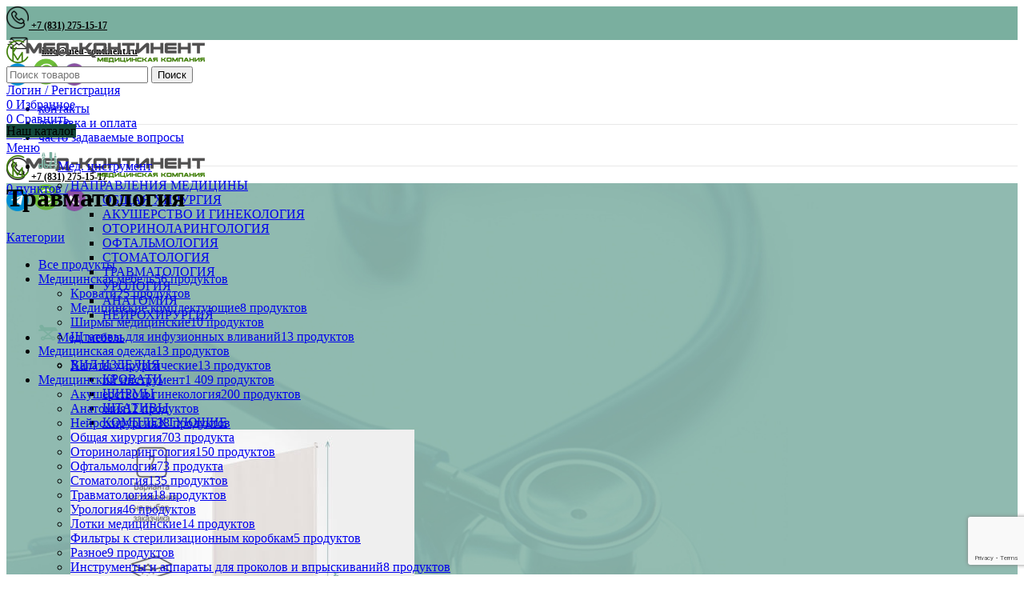

--- FILE ---
content_type: text/html; charset=UTF-8
request_url: https://med-continent.ru/product-category/travmatologiya/
body_size: 39657
content:
<!DOCTYPE html>
<html lang="ru-RU">
<head>
	<script src="//code.jivo.ru/widget/lKvS4tnOsr" async></script>
	<!-- Yandex.Metrika counter -->
<script type="text/javascript" >
   (function(m,e,t,r,i,k,a){m[i]=m[i]||function(){(m[i].a=m[i].a||[]).push(arguments)};
   m[i].l=1*new Date();
   for (var j = 0; j < document.scripts.length; j++) {if (document.scripts[j].src === r) { return; }}
   k=e.createElement(t),a=e.getElementsByTagName(t)[0],k.async=1,k.src=r,a.parentNode.insertBefore(k,a)})
   (window, document, "script", "https://mc.yandex.ru/metrika/tag.js", "ym");

   ym(91202242, "init", {
        clickmap:true,
        trackLinks:true,
        accurateTrackBounce:true
   });
</script>
<noscript><div><img src="https://mc.yandex.ru/watch/91202242" style="position:absolute; left:-9999px;" alt="" /></div></noscript>
<!-- /Yandex.Metrika counter -->
	<meta name="yandex-verification" content="f6623776596aacaf" />
	<meta name="google-site-verification" content="m0V-P_3SjVmVlLGvsV7a7HD7CcQHOY-Ba0AyGJDg2HA" />
	<meta charset="UTF-8">
	<link rel="profile" href="https://gmpg.org/xfn/11">
	<link rel="pingback" href="https://med-continent.ru/xmlrpc.php">

			<script>window.MSInputMethodContext && document.documentMode && document.write('<script src="https://med-continent.ru/wp-content/themes/woodmart/js/libs/ie11CustomProperties.min.js"><\/script>');</script>
		<meta name='robots' content='index, follow, max-image-preview:large, max-snippet:-1, max-video-preview:-1' />

	<!-- This site is optimized with the Yoast SEO plugin v23.2 - https://yoast.com/wordpress/plugins/seo/ -->
	<title>Архивы Травматология - Мед-Континент</title>
	<link rel="canonical" href="https://med-continent.ru/product-category/med-instrument/travmatologiya/" />
	<link rel="next" href="https://med-continent.ru/product-category/med-instrument/travmatologiya/page/2/" />
	<meta property="og:locale" content="ru_RU" />
	<meta property="og:type" content="article" />
	<meta property="og:title" content="Архивы Травматология - Мед-Континент" />
	<meta property="og:url" content="https://med-continent.ru/product-category/med-instrument/travmatologiya/" />
	<meta property="og:site_name" content="Мед-Континент" />
	<meta name="twitter:card" content="summary_large_image" />
	<script type="application/ld+json" class="yoast-schema-graph">{"@context":"https://schema.org","@graph":[{"@type":"CollectionPage","@id":"https://med-continent.ru/product-category/med-instrument/travmatologiya/","url":"https://med-continent.ru/product-category/med-instrument/travmatologiya/","name":"Архивы Травматология - Мед-Континент","isPartOf":{"@id":"https://med-continent.ru/#website"},"primaryImageOfPage":{"@id":"https://med-continent.ru/product-category/med-instrument/travmatologiya/#primaryimage"},"image":{"@id":"https://med-continent.ru/product-category/med-instrument/travmatologiya/#primaryimage"},"thumbnailUrl":"https://med-continent.ru/wp-content/uploads/2022/10/td-05-163-26.jpg","breadcrumb":{"@id":"https://med-continent.ru/product-category/med-instrument/travmatologiya/#breadcrumb"},"inLanguage":"ru-RU"},{"@type":"ImageObject","inLanguage":"ru-RU","@id":"https://med-continent.ru/product-category/med-instrument/travmatologiya/#primaryimage","url":"https://med-continent.ru/wp-content/uploads/2022/10/td-05-163-26.jpg","contentUrl":"https://med-continent.ru/wp-content/uploads/2022/10/td-05-163-26.jpg","width":800,"height":650},{"@type":"BreadcrumbList","@id":"https://med-continent.ru/product-category/med-instrument/travmatologiya/#breadcrumb","itemListElement":[{"@type":"ListItem","position":1,"name":"Главная страница","item":"https://med-continent.ru/"},{"@type":"ListItem","position":2,"name":"Медицинский инструмент","item":"https://med-continent.ru/product-category/med-instrument/"},{"@type":"ListItem","position":3,"name":"Травматология"}]},{"@type":"WebSite","@id":"https://med-continent.ru/#website","url":"https://med-continent.ru/","name":"Мед-Континент","description":"Продажа медицинских изделий","publisher":{"@id":"https://med-continent.ru/#organization"},"potentialAction":[{"@type":"SearchAction","target":{"@type":"EntryPoint","urlTemplate":"https://med-continent.ru/?s={search_term_string}"},"query-input":"required name=search_term_string"}],"inLanguage":"ru-RU"},{"@type":"Organization","@id":"https://med-continent.ru/#organization","name":"Мед-Континент","url":"https://med-continent.ru/","logo":{"@type":"ImageObject","inLanguage":"ru-RU","@id":"https://med-continent.ru/#/schema/logo/image/","url":"https://med-continent.ru/wp-content/uploads/2022/09/logotip-1.png","contentUrl":"https://med-continent.ru/wp-content/uploads/2022/09/logotip-1.png","width":705,"height":226,"caption":"Мед-Континент"},"image":{"@id":"https://med-continent.ru/#/schema/logo/image/"}}]}</script>
	<!-- / Yoast SEO plugin. -->


<link rel='dns-prefetch' href='//fonts.googleapis.com' />
<link rel='stylesheet' id='wp-block-library-css' href='https://med-continent.ru/wp-includes/css/dist/block-library/style.min.css?ver=6.5.7' type='text/css' media='all' />
<style id='safe-svg-svg-icon-style-inline-css' type='text/css'>
.safe-svg-cover{text-align:center}.safe-svg-cover .safe-svg-inside{display:inline-block;max-width:100%}.safe-svg-cover svg{height:100%;max-height:100%;max-width:100%;width:100%}

</style>
<style id='classic-theme-styles-inline-css' type='text/css'>
/*! This file is auto-generated */
.wp-block-button__link{color:#fff;background-color:#32373c;border-radius:9999px;box-shadow:none;text-decoration:none;padding:calc(.667em + 2px) calc(1.333em + 2px);font-size:1.125em}.wp-block-file__button{background:#32373c;color:#fff;text-decoration:none}
</style>
<style id='global-styles-inline-css' type='text/css'>
body{--wp--preset--color--black: #000000;--wp--preset--color--cyan-bluish-gray: #abb8c3;--wp--preset--color--white: #ffffff;--wp--preset--color--pale-pink: #f78da7;--wp--preset--color--vivid-red: #cf2e2e;--wp--preset--color--luminous-vivid-orange: #ff6900;--wp--preset--color--luminous-vivid-amber: #fcb900;--wp--preset--color--light-green-cyan: #7bdcb5;--wp--preset--color--vivid-green-cyan: #00d084;--wp--preset--color--pale-cyan-blue: #8ed1fc;--wp--preset--color--vivid-cyan-blue: #0693e3;--wp--preset--color--vivid-purple: #9b51e0;--wp--preset--gradient--vivid-cyan-blue-to-vivid-purple: linear-gradient(135deg,rgba(6,147,227,1) 0%,rgb(155,81,224) 100%);--wp--preset--gradient--light-green-cyan-to-vivid-green-cyan: linear-gradient(135deg,rgb(122,220,180) 0%,rgb(0,208,130) 100%);--wp--preset--gradient--luminous-vivid-amber-to-luminous-vivid-orange: linear-gradient(135deg,rgba(252,185,0,1) 0%,rgba(255,105,0,1) 100%);--wp--preset--gradient--luminous-vivid-orange-to-vivid-red: linear-gradient(135deg,rgba(255,105,0,1) 0%,rgb(207,46,46) 100%);--wp--preset--gradient--very-light-gray-to-cyan-bluish-gray: linear-gradient(135deg,rgb(238,238,238) 0%,rgb(169,184,195) 100%);--wp--preset--gradient--cool-to-warm-spectrum: linear-gradient(135deg,rgb(74,234,220) 0%,rgb(151,120,209) 20%,rgb(207,42,186) 40%,rgb(238,44,130) 60%,rgb(251,105,98) 80%,rgb(254,248,76) 100%);--wp--preset--gradient--blush-light-purple: linear-gradient(135deg,rgb(255,206,236) 0%,rgb(152,150,240) 100%);--wp--preset--gradient--blush-bordeaux: linear-gradient(135deg,rgb(254,205,165) 0%,rgb(254,45,45) 50%,rgb(107,0,62) 100%);--wp--preset--gradient--luminous-dusk: linear-gradient(135deg,rgb(255,203,112) 0%,rgb(199,81,192) 50%,rgb(65,88,208) 100%);--wp--preset--gradient--pale-ocean: linear-gradient(135deg,rgb(255,245,203) 0%,rgb(182,227,212) 50%,rgb(51,167,181) 100%);--wp--preset--gradient--electric-grass: linear-gradient(135deg,rgb(202,248,128) 0%,rgb(113,206,126) 100%);--wp--preset--gradient--midnight: linear-gradient(135deg,rgb(2,3,129) 0%,rgb(40,116,252) 100%);--wp--preset--font-size--small: 13px;--wp--preset--font-size--medium: 20px;--wp--preset--font-size--large: 36px;--wp--preset--font-size--x-large: 42px;--wp--preset--font-family--inter: "Inter", sans-serif;--wp--preset--font-family--cardo: Cardo;--wp--preset--spacing--20: 0.44rem;--wp--preset--spacing--30: 0.67rem;--wp--preset--spacing--40: 1rem;--wp--preset--spacing--50: 1.5rem;--wp--preset--spacing--60: 2.25rem;--wp--preset--spacing--70: 3.38rem;--wp--preset--spacing--80: 5.06rem;--wp--preset--shadow--natural: 6px 6px 9px rgba(0, 0, 0, 0.2);--wp--preset--shadow--deep: 12px 12px 50px rgba(0, 0, 0, 0.4);--wp--preset--shadow--sharp: 6px 6px 0px rgba(0, 0, 0, 0.2);--wp--preset--shadow--outlined: 6px 6px 0px -3px rgba(255, 255, 255, 1), 6px 6px rgba(0, 0, 0, 1);--wp--preset--shadow--crisp: 6px 6px 0px rgba(0, 0, 0, 1);}:where(.is-layout-flex){gap: 0.5em;}:where(.is-layout-grid){gap: 0.5em;}body .is-layout-flex{display: flex;}body .is-layout-flex{flex-wrap: wrap;align-items: center;}body .is-layout-flex > *{margin: 0;}body .is-layout-grid{display: grid;}body .is-layout-grid > *{margin: 0;}:where(.wp-block-columns.is-layout-flex){gap: 2em;}:where(.wp-block-columns.is-layout-grid){gap: 2em;}:where(.wp-block-post-template.is-layout-flex){gap: 1.25em;}:where(.wp-block-post-template.is-layout-grid){gap: 1.25em;}.has-black-color{color: var(--wp--preset--color--black) !important;}.has-cyan-bluish-gray-color{color: var(--wp--preset--color--cyan-bluish-gray) !important;}.has-white-color{color: var(--wp--preset--color--white) !important;}.has-pale-pink-color{color: var(--wp--preset--color--pale-pink) !important;}.has-vivid-red-color{color: var(--wp--preset--color--vivid-red) !important;}.has-luminous-vivid-orange-color{color: var(--wp--preset--color--luminous-vivid-orange) !important;}.has-luminous-vivid-amber-color{color: var(--wp--preset--color--luminous-vivid-amber) !important;}.has-light-green-cyan-color{color: var(--wp--preset--color--light-green-cyan) !important;}.has-vivid-green-cyan-color{color: var(--wp--preset--color--vivid-green-cyan) !important;}.has-pale-cyan-blue-color{color: var(--wp--preset--color--pale-cyan-blue) !important;}.has-vivid-cyan-blue-color{color: var(--wp--preset--color--vivid-cyan-blue) !important;}.has-vivid-purple-color{color: var(--wp--preset--color--vivid-purple) !important;}.has-black-background-color{background-color: var(--wp--preset--color--black) !important;}.has-cyan-bluish-gray-background-color{background-color: var(--wp--preset--color--cyan-bluish-gray) !important;}.has-white-background-color{background-color: var(--wp--preset--color--white) !important;}.has-pale-pink-background-color{background-color: var(--wp--preset--color--pale-pink) !important;}.has-vivid-red-background-color{background-color: var(--wp--preset--color--vivid-red) !important;}.has-luminous-vivid-orange-background-color{background-color: var(--wp--preset--color--luminous-vivid-orange) !important;}.has-luminous-vivid-amber-background-color{background-color: var(--wp--preset--color--luminous-vivid-amber) !important;}.has-light-green-cyan-background-color{background-color: var(--wp--preset--color--light-green-cyan) !important;}.has-vivid-green-cyan-background-color{background-color: var(--wp--preset--color--vivid-green-cyan) !important;}.has-pale-cyan-blue-background-color{background-color: var(--wp--preset--color--pale-cyan-blue) !important;}.has-vivid-cyan-blue-background-color{background-color: var(--wp--preset--color--vivid-cyan-blue) !important;}.has-vivid-purple-background-color{background-color: var(--wp--preset--color--vivid-purple) !important;}.has-black-border-color{border-color: var(--wp--preset--color--black) !important;}.has-cyan-bluish-gray-border-color{border-color: var(--wp--preset--color--cyan-bluish-gray) !important;}.has-white-border-color{border-color: var(--wp--preset--color--white) !important;}.has-pale-pink-border-color{border-color: var(--wp--preset--color--pale-pink) !important;}.has-vivid-red-border-color{border-color: var(--wp--preset--color--vivid-red) !important;}.has-luminous-vivid-orange-border-color{border-color: var(--wp--preset--color--luminous-vivid-orange) !important;}.has-luminous-vivid-amber-border-color{border-color: var(--wp--preset--color--luminous-vivid-amber) !important;}.has-light-green-cyan-border-color{border-color: var(--wp--preset--color--light-green-cyan) !important;}.has-vivid-green-cyan-border-color{border-color: var(--wp--preset--color--vivid-green-cyan) !important;}.has-pale-cyan-blue-border-color{border-color: var(--wp--preset--color--pale-cyan-blue) !important;}.has-vivid-cyan-blue-border-color{border-color: var(--wp--preset--color--vivid-cyan-blue) !important;}.has-vivid-purple-border-color{border-color: var(--wp--preset--color--vivid-purple) !important;}.has-vivid-cyan-blue-to-vivid-purple-gradient-background{background: var(--wp--preset--gradient--vivid-cyan-blue-to-vivid-purple) !important;}.has-light-green-cyan-to-vivid-green-cyan-gradient-background{background: var(--wp--preset--gradient--light-green-cyan-to-vivid-green-cyan) !important;}.has-luminous-vivid-amber-to-luminous-vivid-orange-gradient-background{background: var(--wp--preset--gradient--luminous-vivid-amber-to-luminous-vivid-orange) !important;}.has-luminous-vivid-orange-to-vivid-red-gradient-background{background: var(--wp--preset--gradient--luminous-vivid-orange-to-vivid-red) !important;}.has-very-light-gray-to-cyan-bluish-gray-gradient-background{background: var(--wp--preset--gradient--very-light-gray-to-cyan-bluish-gray) !important;}.has-cool-to-warm-spectrum-gradient-background{background: var(--wp--preset--gradient--cool-to-warm-spectrum) !important;}.has-blush-light-purple-gradient-background{background: var(--wp--preset--gradient--blush-light-purple) !important;}.has-blush-bordeaux-gradient-background{background: var(--wp--preset--gradient--blush-bordeaux) !important;}.has-luminous-dusk-gradient-background{background: var(--wp--preset--gradient--luminous-dusk) !important;}.has-pale-ocean-gradient-background{background: var(--wp--preset--gradient--pale-ocean) !important;}.has-electric-grass-gradient-background{background: var(--wp--preset--gradient--electric-grass) !important;}.has-midnight-gradient-background{background: var(--wp--preset--gradient--midnight) !important;}.has-small-font-size{font-size: var(--wp--preset--font-size--small) !important;}.has-medium-font-size{font-size: var(--wp--preset--font-size--medium) !important;}.has-large-font-size{font-size: var(--wp--preset--font-size--large) !important;}.has-x-large-font-size{font-size: var(--wp--preset--font-size--x-large) !important;}
.wp-block-navigation a:where(:not(.wp-element-button)){color: inherit;}
:where(.wp-block-post-template.is-layout-flex){gap: 1.25em;}:where(.wp-block-post-template.is-layout-grid){gap: 1.25em;}
:where(.wp-block-columns.is-layout-flex){gap: 2em;}:where(.wp-block-columns.is-layout-grid){gap: 2em;}
.wp-block-pullquote{font-size: 1.5em;line-height: 1.6;}
</style>
<style id='woocommerce-inline-inline-css' type='text/css'>
.woocommerce form .form-row .required { visibility: visible; }
</style>
<link rel='stylesheet' id='js_composer_front-css' href='https://med-continent.ru/wp-content/plugins/js_composer/assets/css/js_composer.min.css?ver=6.9.0' type='text/css' media='all' />
<link rel='stylesheet' id='bootstrap-css' href='https://med-continent.ru/wp-content/themes/woodmart/css/bootstrap-light.min.css?ver=6.5.4' type='text/css' media='all' />
<link rel='stylesheet' id='woodmart-style-css' href='https://med-continent.ru/wp-content/themes/woodmart/css/parts/base.min.css?ver=6.5.4' type='text/css' media='all' />
<link rel='stylesheet' id='wd-widget-recent-post-comments-css' href='https://med-continent.ru/wp-content/themes/woodmart/css/parts/widget-recent-post-comments.min.css?ver=6.5.4' type='text/css' media='all' />
<link rel='stylesheet' id='wd-widget-wd-recent-posts-css' href='https://med-continent.ru/wp-content/themes/woodmart/css/parts/widget-wd-recent-posts.min.css?ver=6.5.4' type='text/css' media='all' />
<link rel='stylesheet' id='wd-widget-nav-css' href='https://med-continent.ru/wp-content/themes/woodmart/css/parts/widget-nav.min.css?ver=6.5.4' type='text/css' media='all' />
<link rel='stylesheet' id='wd-widget-wd-layered-nav-css' href='https://med-continent.ru/wp-content/themes/woodmart/css/parts/woo-widget-wd-layered-nav.min.css?ver=6.5.4' type='text/css' media='all' />
<link rel='stylesheet' id='wd-widget-product-cat-css' href='https://med-continent.ru/wp-content/themes/woodmart/css/parts/woo-widget-product-cat.min.css?ver=6.5.4' type='text/css' media='all' />
<link rel='stylesheet' id='wd-widget-layered-nav-stock-status-css' href='https://med-continent.ru/wp-content/themes/woodmart/css/parts/woo-widget-layered-nav-stock-status.min.css?ver=6.5.4' type='text/css' media='all' />
<link rel='stylesheet' id='wd-widget-product-list-css' href='https://med-continent.ru/wp-content/themes/woodmart/css/parts/woo-widget-product-list.min.css?ver=6.5.4' type='text/css' media='all' />
<link rel='stylesheet' id='wd-wp-gutenberg-css' href='https://med-continent.ru/wp-content/themes/woodmart/css/parts/wp-gutenberg.min.css?ver=6.5.4' type='text/css' media='all' />
<link rel='stylesheet' id='wd-wpcf7-css' href='https://med-continent.ru/wp-content/themes/woodmart/css/parts/int-wpcf7.min.css?ver=6.5.4' type='text/css' media='all' />
<link rel='stylesheet' id='wd-revolution-slider-css' href='https://med-continent.ru/wp-content/themes/woodmart/css/parts/int-rev-slider.min.css?ver=6.5.4' type='text/css' media='all' />
<link rel='stylesheet' id='wd-base-deprecated-css' href='https://med-continent.ru/wp-content/themes/woodmart/css/parts/base-deprecated.min.css?ver=6.5.4' type='text/css' media='all' />
<link rel='stylesheet' id='wd-wpbakery-base-css' href='https://med-continent.ru/wp-content/themes/woodmart/css/parts/int-wpb-base.min.css?ver=6.5.4' type='text/css' media='all' />
<link rel='stylesheet' id='wd-wpbakery-base-deprecated-css' href='https://med-continent.ru/wp-content/themes/woodmart/css/parts/int-wpb-base-deprecated.min.css?ver=6.5.4' type='text/css' media='all' />
<link rel='stylesheet' id='wd-woocommerce-base-css' href='https://med-continent.ru/wp-content/themes/woodmart/css/parts/woocommerce-base.min.css?ver=6.5.4' type='text/css' media='all' />
<link rel='stylesheet' id='wd-mod-star-rating-css' href='https://med-continent.ru/wp-content/themes/woodmart/css/parts/mod-star-rating.min.css?ver=6.5.4' type='text/css' media='all' />
<link rel='stylesheet' id='wd-woo-el-track-order-css' href='https://med-continent.ru/wp-content/themes/woodmart/css/parts/woo-el-track-order.min.css?ver=6.5.4' type='text/css' media='all' />
<link rel='stylesheet' id='wd-woo-gutenberg-css' href='https://med-continent.ru/wp-content/themes/woodmart/css/parts/woo-gutenberg.min.css?ver=6.5.4' type='text/css' media='all' />
<link rel='stylesheet' id='wd-widget-active-filters-css' href='https://med-continent.ru/wp-content/themes/woodmart/css/parts/woo-widget-active-filters.min.css?ver=6.5.4' type='text/css' media='all' />
<link rel='stylesheet' id='wd-woo-shop-opt-shop-ajax-css' href='https://med-continent.ru/wp-content/themes/woodmart/css/parts/woo-shop-opt-shop-ajax.min.css?ver=6.5.4' type='text/css' media='all' />
<link rel='stylesheet' id='wd-woo-shop-predefined-css' href='https://med-continent.ru/wp-content/themes/woodmart/css/parts/woo-shop-predefined.min.css?ver=6.5.4' type='text/css' media='all' />
<link rel='stylesheet' id='wd-shop-title-categories-css' href='https://med-continent.ru/wp-content/themes/woodmart/css/parts/woo-categories-loop-nav.min.css?ver=6.5.4' type='text/css' media='all' />
<link rel='stylesheet' id='wd-woo-categories-loop-nav-mobile-accordion-css' href='https://med-continent.ru/wp-content/themes/woodmart/css/parts/woo-categories-loop-nav-mobile-accordion.min.css?ver=6.5.4' type='text/css' media='all' />
<link rel='stylesheet' id='wd-woo-shop-el-active-filters-css' href='https://med-continent.ru/wp-content/themes/woodmart/css/parts/woo-shop-el-active-filters.min.css?ver=6.5.4' type='text/css' media='all' />
<link rel='stylesheet' id='wd-woo-shop-el-products-per-page-css' href='https://med-continent.ru/wp-content/themes/woodmart/css/parts/woo-shop-el-products-per-page.min.css?ver=6.5.4' type='text/css' media='all' />
<link rel='stylesheet' id='wd-woo-shop-page-title-css' href='https://med-continent.ru/wp-content/themes/woodmart/css/parts/woo-shop-page-title.min.css?ver=6.5.4' type='text/css' media='all' />
<link rel='stylesheet' id='wd-woo-mod-shop-loop-head-css' href='https://med-continent.ru/wp-content/themes/woodmart/css/parts/woo-mod-shop-loop-head.min.css?ver=6.5.4' type='text/css' media='all' />
<link rel='stylesheet' id='wd-woo-shop-el-order-by-css' href='https://med-continent.ru/wp-content/themes/woodmart/css/parts/woo-shop-el-order-by.min.css?ver=6.5.4' type='text/css' media='all' />
<link rel='stylesheet' id='wd-woo-shop-el-products-view-css' href='https://med-continent.ru/wp-content/themes/woodmart/css/parts/woo-shop-el-products-view.min.css?ver=6.5.4' type='text/css' media='all' />
<link rel='stylesheet' id='wd-woo-shop-opt-without-title-css' href='https://med-continent.ru/wp-content/themes/woodmart/css/parts/woo-shop-opt-without-title.min.css?ver=6.5.4' type='text/css' media='all' />
<link rel='stylesheet' id='wd-woo-mod-shop-attributes-css' href='https://med-continent.ru/wp-content/themes/woodmart/css/parts/woo-mod-shop-attributes.min.css?ver=6.5.4' type='text/css' media='all' />
<link rel='stylesheet' id='child-style-css' href='https://med-continent.ru/wp-content/themes/woodmart-child/style.css?ver=6.5.4' type='text/css' media='all' />
<link rel='stylesheet' id='wd-header-base-css' href='https://med-continent.ru/wp-content/themes/woodmart/css/parts/header-base.min.css?ver=6.5.4' type='text/css' media='all' />
<link rel='stylesheet' id='wd-mod-tools-css' href='https://med-continent.ru/wp-content/themes/woodmart/css/parts/mod-tools.min.css?ver=6.5.4' type='text/css' media='all' />
<link rel='stylesheet' id='wd-header-elements-base-css' href='https://med-continent.ru/wp-content/themes/woodmart/css/parts/header-el-base.min.css?ver=6.5.4' type='text/css' media='all' />
<link rel='stylesheet' id='wd-social-icons-css' href='https://med-continent.ru/wp-content/themes/woodmart/css/parts/el-social-icons.min.css?ver=6.5.4' type='text/css' media='all' />
<link rel='stylesheet' id='wd-header-search-css' href='https://med-continent.ru/wp-content/themes/woodmart/css/parts/header-el-search.min.css?ver=6.5.4' type='text/css' media='all' />
<link rel='stylesheet' id='wd-header-search-form-css' href='https://med-continent.ru/wp-content/themes/woodmart/css/parts/header-el-search-form.min.css?ver=6.5.4' type='text/css' media='all' />
<link rel='stylesheet' id='wd-wd-search-results-css' href='https://med-continent.ru/wp-content/themes/woodmart/css/parts/wd-search-results.min.css?ver=6.5.4' type='text/css' media='all' />
<link rel='stylesheet' id='wd-wd-search-form-css' href='https://med-continent.ru/wp-content/themes/woodmart/css/parts/wd-search-form.min.css?ver=6.5.4' type='text/css' media='all' />
<link rel='stylesheet' id='wd-woo-mod-login-form-css' href='https://med-continent.ru/wp-content/themes/woodmart/css/parts/woo-mod-login-form.min.css?ver=6.5.4' type='text/css' media='all' />
<link rel='stylesheet' id='wd-header-my-account-css' href='https://med-continent.ru/wp-content/themes/woodmart/css/parts/header-el-my-account.min.css?ver=6.5.4' type='text/css' media='all' />
<link rel='stylesheet' id='wd-header-cart-side-css' href='https://med-continent.ru/wp-content/themes/woodmart/css/parts/header-el-cart-side.min.css?ver=6.5.4' type='text/css' media='all' />
<link rel='stylesheet' id='wd-header-cart-css' href='https://med-continent.ru/wp-content/themes/woodmart/css/parts/header-el-cart.min.css?ver=6.5.4' type='text/css' media='all' />
<link rel='stylesheet' id='wd-widget-shopping-cart-css' href='https://med-continent.ru/wp-content/themes/woodmart/css/parts/woo-widget-shopping-cart.min.css?ver=6.5.4' type='text/css' media='all' />
<link rel='stylesheet' id='wd-header-categories-nav-css' href='https://med-continent.ru/wp-content/themes/woodmart/css/parts/header-el-category-nav.min.css?ver=6.5.4' type='text/css' media='all' />
<link rel='stylesheet' id='wd-mod-nav-vertical-css' href='https://med-continent.ru/wp-content/themes/woodmart/css/parts/mod-nav-vertical.min.css?ver=6.5.4' type='text/css' media='all' />
<link rel='stylesheet' id='wd-mod-nav-menu-label-css' href='https://med-continent.ru/wp-content/themes/woodmart/css/parts/mod-nav-menu-label.min.css?ver=6.5.4' type='text/css' media='all' />
<link rel='stylesheet' id='wd-page-title-css' href='https://med-continent.ru/wp-content/themes/woodmart/css/parts/page-title.min.css?ver=6.5.4' type='text/css' media='all' />
<link rel='stylesheet' id='wd-off-canvas-sidebar-css' href='https://med-continent.ru/wp-content/themes/woodmart/css/parts/opt-off-canvas-sidebar.min.css?ver=6.5.4' type='text/css' media='all' />
<link rel='stylesheet' id='wd-select2-css' href='https://med-continent.ru/wp-content/themes/woodmart/css/parts/woo-lib-select2.min.css?ver=6.5.4' type='text/css' media='all' />
<link rel='stylesheet' id='wd-shop-filter-area-css' href='https://med-continent.ru/wp-content/themes/woodmart/css/parts/woo-shop-el-filters-area.min.css?ver=6.5.4' type='text/css' media='all' />
<link rel='stylesheet' id='wd-sticky-loader-css' href='https://med-continent.ru/wp-content/themes/woodmart/css/parts/mod-sticky-loader.min.css?ver=6.5.4' type='text/css' media='all' />
<link rel='stylesheet' id='wd-product-loop-css' href='https://med-continent.ru/wp-content/themes/woodmart/css/parts/woo-product-loop.min.css?ver=6.5.4' type='text/css' media='all' />
<link rel='stylesheet' id='wd-product-loop-list-css' href='https://med-continent.ru/wp-content/themes/woodmart/css/parts/woo-product-loop-list.min.css?ver=6.5.4' type='text/css' media='all' />
<link rel='stylesheet' id='wd-woo-mod-add-btn-replace-css' href='https://med-continent.ru/wp-content/themes/woodmart/css/parts/woo-mod-add-btn-replace.min.css?ver=6.5.4' type='text/css' media='all' />
<link rel='stylesheet' id='wd-woo-mod-product-swatches-css' href='https://med-continent.ru/wp-content/themes/woodmart/css/parts/woo-mod-product-swatches.min.css?ver=6.5.4' type='text/css' media='all' />
<link rel='stylesheet' id='wd-categories-loop-default-css' href='https://med-continent.ru/wp-content/themes/woodmart/css/parts/woo-categories-loop-default-old.min.css?ver=6.5.4' type='text/css' media='all' />
<link rel='stylesheet' id='wd-categories-loop-css' href='https://med-continent.ru/wp-content/themes/woodmart/css/parts/woo-categories-loop-old.min.css?ver=6.5.4' type='text/css' media='all' />
<link rel='stylesheet' id='wd-woo-mod-product-labels-css' href='https://med-continent.ru/wp-content/themes/woodmart/css/parts/woo-mod-product-labels.min.css?ver=6.5.4' type='text/css' media='all' />
<link rel='stylesheet' id='wd-woo-mod-product-labels-round-css' href='https://med-continent.ru/wp-content/themes/woodmart/css/parts/woo-mod-product-labels-round.min.css?ver=6.5.4' type='text/css' media='all' />
<link rel='stylesheet' id='wd-mfp-popup-css' href='https://med-continent.ru/wp-content/themes/woodmart/css/parts/lib-magnific-popup.min.css?ver=6.5.4' type='text/css' media='all' />
<link rel='stylesheet' id='wd-footer-base-css' href='https://med-continent.ru/wp-content/themes/woodmart/css/parts/footer-base.min.css?ver=6.5.4' type='text/css' media='all' />
<link rel='stylesheet' id='wd-owl-carousel-css' href='https://med-continent.ru/wp-content/themes/woodmart/css/parts/lib-owl-carousel.min.css?ver=6.5.4' type='text/css' media='all' />
<link rel='stylesheet' id='wd-brands-css' href='https://med-continent.ru/wp-content/themes/woodmart/css/parts/el-brand.min.css?ver=6.5.4' type='text/css' media='all' />
<link rel='stylesheet' id='wd-text-block-css' href='https://med-continent.ru/wp-content/themes/woodmart/css/parts/el-text-block.min.css?ver=6.5.4' type='text/css' media='all' />
<link rel='stylesheet' id='wd-list-css' href='https://med-continent.ru/wp-content/themes/woodmart/css/parts/el-list.min.css?ver=6.5.4' type='text/css' media='all' />
<link rel='stylesheet' id='wd-scroll-top-css' href='https://med-continent.ru/wp-content/themes/woodmart/css/parts/opt-scrolltotop.min.css?ver=6.5.4' type='text/css' media='all' />
<link rel='stylesheet' id='wd-header-my-account-sidebar-css' href='https://med-continent.ru/wp-content/themes/woodmart/css/parts/header-el-my-account-sidebar.min.css?ver=6.5.4' type='text/css' media='all' />
<link rel='stylesheet' id='wd-cookies-popup-css' href='https://med-continent.ru/wp-content/themes/woodmart/css/parts/opt-cookies.min.css?ver=6.5.4' type='text/css' media='all' />
<link rel='stylesheet' id='xts-style-header_243948-css' href='https://med-continent.ru/wp-content/uploads/2023/11/xts-header_243948-1699865346.css?ver=6.5.4' type='text/css' media='all' />
<link rel='stylesheet' id='xts-style-theme_settings_default-css' href='https://med-continent.ru/wp-content/uploads/2023/05/xts-theme_settings_default-1683147914.css?ver=6.5.4' type='text/css' media='all' />
<link rel='stylesheet' id='xts-google-fonts-css' href='https://fonts.googleapis.com/css?family=Montserrat%3A400%2C600%2C500%2C700%7CPoppins%3A400%2C600%2C700&#038;ver=6.5.4' type='text/css' media='all' />
<script type="text/javascript" src="https://med-continent.ru/wp-includes/js/jquery/jquery.min.js?ver=3.7.1" id="jquery-core-js"></script>
<script type="text/javascript" src="https://med-continent.ru/wp-includes/js/jquery/jquery-migrate.min.js?ver=3.4.1" id="jquery-migrate-js"></script>
<script type="text/javascript" src="https://med-continent.ru/wp-content/plugins/woocommerce/assets/js/jquery-blockui/jquery.blockUI.min.js?ver=2.7.0-wc.9.1.5" id="jquery-blockui-js" data-wp-strategy="defer"></script>
<script type="text/javascript" id="wc-add-to-cart-js-extra">
/* <![CDATA[ */
var wc_add_to_cart_params = {"ajax_url":"\/wp-admin\/admin-ajax.php","wc_ajax_url":"\/?wc-ajax=%%endpoint%%","i18n_view_cart":"\u041f\u0440\u043e\u0441\u043c\u043e\u0442\u0440 \u043a\u043e\u0440\u0437\u0438\u043d\u044b","cart_url":"https:\/\/med-continent.ru\/cart\/","is_cart":"","cart_redirect_after_add":"no"};
/* ]]> */
</script>
<script type="text/javascript" src="https://med-continent.ru/wp-content/plugins/woocommerce/assets/js/frontend/add-to-cart.min.js?ver=9.1.5" id="wc-add-to-cart-js" data-wp-strategy="defer"></script>
<script type="text/javascript" src="https://med-continent.ru/wp-content/plugins/woocommerce/assets/js/js-cookie/js.cookie.min.js?ver=2.1.4-wc.9.1.5" id="js-cookie-js" defer="defer" data-wp-strategy="defer"></script>
<script type="text/javascript" id="woocommerce-js-extra">
/* <![CDATA[ */
var woocommerce_params = {"ajax_url":"\/wp-admin\/admin-ajax.php","wc_ajax_url":"\/?wc-ajax=%%endpoint%%"};
/* ]]> */
</script>
<script type="text/javascript" src="https://med-continent.ru/wp-content/plugins/woocommerce/assets/js/frontend/woocommerce.min.js?ver=9.1.5" id="woocommerce-js" defer="defer" data-wp-strategy="defer"></script>
<script type="text/javascript" src="https://med-continent.ru/wp-content/plugins/js_composer/assets/js/vendors/woocommerce-add-to-cart.js?ver=6.9.0" id="vc_woocommerce-add-to-cart-js-js"></script>
<script type="text/javascript" src="https://med-continent.ru/wp-content/themes/woodmart/js/libs/device.min.js?ver=6.5.4" id="wd-device-library-js"></script>
<link rel="https://api.w.org/" href="https://med-continent.ru/wp-json/" /><link rel="alternate" type="application/json" href="https://med-continent.ru/wp-json/wp/v2/product_cat/96" />					<meta name="viewport" content="width=device-width, initial-scale=1.0, maximum-scale=1.0, user-scalable=no">
										<noscript><style>.woocommerce-product-gallery{ opacity: 1 !important; }</style></noscript>
	<style type="text/css">.recentcomments a{display:inline !important;padding:0 !important;margin:0 !important;}</style><meta name="generator" content="Powered by WPBakery Page Builder - drag and drop page builder for WordPress."/>
<meta name="generator" content="Powered by Slider Revolution 6.5.20 - responsive, Mobile-Friendly Slider Plugin for WordPress with comfortable drag and drop interface." />
<style id='wp-fonts-local' type='text/css'>
@font-face{font-family:Inter;font-style:normal;font-weight:300 900;font-display:fallback;src:url('https://med-continent.ru/wp-content/plugins/woocommerce/assets/fonts/Inter-VariableFont_slnt,wght.woff2') format('woff2');font-stretch:normal;}
@font-face{font-family:Cardo;font-style:normal;font-weight:400;font-display:fallback;src:url('https://med-continent.ru/wp-content/plugins/woocommerce/assets/fonts/cardo_normal_400.woff2') format('woff2');}
</style>
<link rel="icon" href="https://med-continent.ru/wp-content/uploads/2022/12/ico.png" sizes="32x32" />
<link rel="icon" href="https://med-continent.ru/wp-content/uploads/2022/12/ico.png" sizes="192x192" />
<link rel="apple-touch-icon" href="https://med-continent.ru/wp-content/uploads/2022/12/ico.png" />
<meta name="msapplication-TileImage" content="https://med-continent.ru/wp-content/uploads/2022/12/ico.png" />
<script>function setREVStartSize(e){
			//window.requestAnimationFrame(function() {
				window.RSIW = window.RSIW===undefined ? window.innerWidth : window.RSIW;
				window.RSIH = window.RSIH===undefined ? window.innerHeight : window.RSIH;
				try {
					var pw = document.getElementById(e.c).parentNode.offsetWidth,
						newh;
					pw = pw===0 || isNaN(pw) ? window.RSIW : pw;
					e.tabw = e.tabw===undefined ? 0 : parseInt(e.tabw);
					e.thumbw = e.thumbw===undefined ? 0 : parseInt(e.thumbw);
					e.tabh = e.tabh===undefined ? 0 : parseInt(e.tabh);
					e.thumbh = e.thumbh===undefined ? 0 : parseInt(e.thumbh);
					e.tabhide = e.tabhide===undefined ? 0 : parseInt(e.tabhide);
					e.thumbhide = e.thumbhide===undefined ? 0 : parseInt(e.thumbhide);
					e.mh = e.mh===undefined || e.mh=="" || e.mh==="auto" ? 0 : parseInt(e.mh,0);
					if(e.layout==="fullscreen" || e.l==="fullscreen")
						newh = Math.max(e.mh,window.RSIH);
					else{
						e.gw = Array.isArray(e.gw) ? e.gw : [e.gw];
						for (var i in e.rl) if (e.gw[i]===undefined || e.gw[i]===0) e.gw[i] = e.gw[i-1];
						e.gh = e.el===undefined || e.el==="" || (Array.isArray(e.el) && e.el.length==0)? e.gh : e.el;
						e.gh = Array.isArray(e.gh) ? e.gh : [e.gh];
						for (var i in e.rl) if (e.gh[i]===undefined || e.gh[i]===0) e.gh[i] = e.gh[i-1];
											
						var nl = new Array(e.rl.length),
							ix = 0,
							sl;
						e.tabw = e.tabhide>=pw ? 0 : e.tabw;
						e.thumbw = e.thumbhide>=pw ? 0 : e.thumbw;
						e.tabh = e.tabhide>=pw ? 0 : e.tabh;
						e.thumbh = e.thumbhide>=pw ? 0 : e.thumbh;
						for (var i in e.rl) nl[i] = e.rl[i]<window.RSIW ? 0 : e.rl[i];
						sl = nl[0];
						for (var i in nl) if (sl>nl[i] && nl[i]>0) { sl = nl[i]; ix=i;}
						var m = pw>(e.gw[ix]+e.tabw+e.thumbw) ? 1 : (pw-(e.tabw+e.thumbw)) / (e.gw[ix]);
						newh =  (e.gh[ix] * m) + (e.tabh + e.thumbh);
					}
					var el = document.getElementById(e.c);
					if (el!==null && el) el.style.height = newh+"px";
					el = document.getElementById(e.c+"_wrapper");
					if (el!==null && el) {
						el.style.height = newh+"px";
						el.style.display = "block";
					}
				} catch(e){
					console.log("Failure at Presize of Slider:" + e)
				}
			//});
		  };</script>
		<style type="text/css" id="wp-custom-css">
			.product_title{
	font-size:24px;
}
.product-list-item .product-list-content .price{
	font-size:16px;
}
.arreo{
	font-weight:600;
}
.ege .nav-link-text,.ege .wd-nav-icon{
	color:#7aaf9f;
}
bdi,.woocommerce-shipping-fields{
	display:none;
}		</style>
		<style>
		
		</style><noscript><style> .wpb_animate_when_almost_visible { opacity: 1; }</style></noscript></head>

<body class="archive tax-product_cat term-travmatologiya term-96 theme-woodmart woocommerce woocommerce-page woocommerce-no-js wrapper-full-width  categories-accordion-on woodmart-archive-shop woodmart-ajax-shop-on offcanvas-sidebar-mobile offcanvas-sidebar-tablet wpb-js-composer js-comp-ver-6.9.0 vc_responsive">
	
			<script type="text/javascript" id="wd-flicker-fix">// Flicker fix.</script>	
	
	<div class="website-wrapper">
									<header class="whb-header whb-sticky-shadow whb-scroll-slide whb-sticky-clone whb-hide-on-scroll">
					<div class="whb-main-header">
	
<div class="whb-row whb-top-bar whb-not-sticky-row whb-with-bg whb-without-border whb-color-light whb-flex-flex-middle">
	<div class="container">
		<div class="whb-flex-row whb-top-bar-inner">
			<div class="whb-column whb-col-left whb-visible-lg">
	<div class="whb-space-element " style="width:40px;"></div>
<div class="wd-header-text set-cont-mb-s reset-last-child "><span style="color: #000000;"><img class="" title="24hours_phone_14378" src="https://med-continent.kz/wp-content/uploads/2022/05/telephone-1.png" width="28" height="28" /></span><a style="vertical-align: inherit; color: #000; font-size: 12px; font-weight: bold;" href="tel: +78312751517"> +7 (831) 275-15-17</a></div>
<div class="whb-space-element " style="width:10px;"></div>
<div class="wd-header-text set-cont-mb-s reset-last-child "><span style="color: #000000;"><img class="" title="24hours_phone_14378" src="https://med-continent.kz/wp-content/uploads/2022/05/email.png" width="28" height="28" /></span>    <a href="mailto: info@med-continent.ru" style="vertical-align: inherit; color: #000; font-size: 12px; font-weight: bold;">info@med-continent.ru</span></div>
<div class="whb-space-element " style="width:10px;"></div>
<div class="wd-header-text set-cont-mb-s reset-last-child "><a href="tg://resolve?domain=annasadkova2"><img class="" title="написать в телеграмм" src="https://med-continent.ru/wp-content/uploads/2023/05/tel.png" width="28" height="28" /></a> <a href="https://api.whatsapp.com/send/?phone=79680686182&amp;text=Здравствуйте%2C+у+меня+есть+вопрос" target="_blank" rel="noopener"><img class="" title="Написать в ватсап" src="https://med-continent.ru/wp-content/uploads/2023/05/whatsapp_101778.png" width="35" height="35" /></a>
<a href="viber://chat?number=%2B79680686182" target="_blank" rel="noopener"><img class="" title="написать в вайбер" src="https://med-continent.ru/wp-content/uploads/2023/05/vai.png" width="28" height="28" /></a></div>
</div>
<div class="whb-column whb-col-center whb-visible-lg whb-empty-column">
	</div>
<div class="whb-column whb-col-right whb-visible-lg">
	
			<div class="wd-social-icons  icons-design-default icons-size- color-scheme-light social-follow social-form-circle text-center">

				
				
				
				
				
									<a rel="noopener noreferrer nofollow" href="https://www.youtube.com/@user-ym3xe3jl1g" target="_blank" class=" wd-social-icon social-youtube" aria-label="YouTube social link">
						<span class="wd-icon"></span>
											</a>
				
				
				
				
				
				
				
				
				
				
				
				
				
								
								
				
								
				
			</div>

		<div class="wd-header-divider wd-full-height "></div>
<div class="wd-header-nav wd-header-secondary-nav text-right wd-full-height" role="navigation" aria-label="Secondary navigation">
	<ul id="menu-top-bar-right" class="menu wd-nav wd-nav-secondary wd-style-bordered wd-gap-s"><li id="menu-item-6918" class="menu-item menu-item-type-custom menu-item-object-custom menu-item-6918 item-level-0 menu-simple-dropdown wd-event-hover" ><a href="https://med-continent.ru/contact/" class="woodmart-nav-link"><span class="nav-link-text">контакты</span></a></li>
<li id="menu-item-6917" class="menu-item menu-item-type-custom menu-item-object-custom menu-item-6917 item-level-0 menu-simple-dropdown wd-event-hover" ><a href="https://med-continent.ru/info-dostavka/" class="woodmart-nav-link"><span class="nav-link-text">доставка и оплата</span></a></li>
<li id="menu-item-7063" class="menu-item menu-item-type-custom menu-item-object-custom menu-item-7063 item-level-0 menu-simple-dropdown wd-event-hover" ><a href="https://med-continent.ru/faqs/" class="woodmart-nav-link"><span class="nav-link-text">часто задаваемые вопросы</span></a></li>
</ul></div><!--END MAIN-NAV-->
<div class="wd-header-divider wd-full-height "></div></div>
<div class="whb-column whb-col-mobile whb-hidden-lg">
	
<div class="wd-header-text set-cont-mb-s reset-last-child "><span style="color: #000000;"><img class="" title="24hours_phone_14378" src="https://med-continent.kz/wp-content/uploads/2022/05/telephone-1.png" width="28" height="28" /></span><a style="vertical-align: inherit; color: #000; font-size: 12px; font-weight: bold;" href="tel: +78312751517"> +7 (831) 275-15-17</a></div>

<div class="wd-header-text set-cont-mb-s reset-last-child "><a href="tg://resolve?domain=annasadkova2"><img class="" title="написать в телеграмм" src="https://med-continent.ru/wp-content/uploads/2023/05/tel.png" width="28" height="28" /></a> <a href="https://api.whatsapp.com/send/?phone=79680686182&amp;text=Здравствуйте%2C+у+меня+есть+вопрос" target="_blank" rel="noopener"><img class="" title="Написать в ватсап" src="https://med-continent.ru/wp-content/uploads/2023/05/whatsapp_101778.png" width="35" height="35" /></a>
<a href="viber://chat?number=%2B79680686182" target="_blank" rel="noopener"><img class="" title="написать в вайбер" src="https://med-continent.ru/wp-content/uploads/2023/05/vai.png" width="28" height="28" /></a></div>
</div>
		</div>
	</div>
</div>

<div class="whb-row whb-general-header whb-sticky-row whb-without-bg whb-border-fullwidth whb-color-dark whb-flex-flex-middle">
	<div class="container">
		<div class="whb-flex-row whb-general-header-inner">
			<div class="whb-column whb-col-left whb-visible-lg">
	<div class="site-logo">
	<a href="https://med-continent.ru/" class="wd-logo wd-main-logo" rel="home">
		<img src="https://med-continent.ru/wp-content/uploads/2023/11/logotip.png" alt="Мед-Континент" style="max-width: 250px;" />	</a>
	</div>
</div>
<div class="whb-column whb-col-center whb-visible-lg">
				<div class="wd-search-form wd-header-search-form wd-display-form whb-9x1ytaxq7aphtb3npidp">
				
				
				<form role="search" method="get" class="searchform  wd-style-default woodmart-ajax-search" action="https://med-continent.ru/"  data-thumbnail="1" data-price="1" data-post_type="product" data-count="50" data-sku="0" data-symbols_count="3">
					<input type="text" class="s" placeholder="Поиск товаров" value="" name="s" aria-label="Поиск" title="Поиск товаров" />
					<input type="hidden" name="post_type" value="product">
										<button type="submit" class="searchsubmit">
						<span>
							Поиск						</span>
											</button>
				</form>

				
				
									<div class="search-results-wrapper">
						<div class="wd-dropdown-results wd-scroll wd-dropdown">
							<div class="wd-scroll-content"></div>
						</div>
					</div>
				
				
							</div>
		</div>
<div class="whb-column whb-col-right whb-visible-lg">
	<div class="whb-space-element " style="width:15px;"></div><div class="wd-header-my-account wd-tools-element wd-event-hover  wd-design-1 wd-account-style-text login-side-opener">
			<a href="https://med-continent.ru/my-account/" title="Мой аккаунт">
			<span class="wd-tools-icon">
							</span>
			<span class="wd-tools-text">
				Логин / Регистрация			</span>
		</a>

			</div>

<div class="wd-header-wishlist wd-tools-element wd-style-icon wd-with-count wd-design-2" title="My Wishlist">
	<a href="https://med-continent.ru/wishlist/">
		<span class="wd-tools-icon">
			
							<span class="wd-tools-count">
					0				</span>
					</span>
		<span class="wd-tools-text">
			Избранное		</span>
	</a>
</div>

<div class="wd-header-compare wd-tools-element wd-style-icon wd-with-count wd-design-2" title="Перейти в сравнение">
	<a href="https://med-continent.ru/compare/" >
		<span class="wd-tools-icon">
			
							<span class="wd-tools-count">0</span>
					</span>
		<span class="wd-tools-text">
			Сравнить		</span>
	</a>
</div>

<div class="wd-header-cart wd-tools-element wd-design-2 cart-widget-opener">
	<a href="https://med-continent.ru/cart/" title="Корзина">
		<span class="wd-tools-icon">
												<span class="wd-cart-number wd-tools-count">0 <span>пунктов</span></span>
							</span>
		<span class="wd-tools-text">
			
			<span class="subtotal-divider">/</span>
					<span class="wd-cart-subtotal"><span class="woocommerce-Price-amount amount"><bdi>0<span class="woocommerce-Price-currencySymbol">&#8381;</span></bdi></span></span>
				</span>
	</a>
	</div>
</div>
<div class="whb-column whb-mobile-left whb-hidden-lg">
	<div class="wd-tools-element wd-header-mobile-nav wd-style-text wd-design-1">
	<a href="#" rel="nofollow">
		<span class="wd-tools-icon">
					</span>
	
		<span class="wd-tools-text">Меню</span>
	</a>
</div><!--END wd-header-mobile-nav--></div>
<div class="whb-column whb-mobile-center whb-hidden-lg">
	<div class="site-logo">
	<a href="https://med-continent.ru/" class="wd-logo wd-main-logo" rel="home">
		<img width="248" height="29" src="https://med-continent.ru/wp-content/uploads/2023/11/logotip.png" class="attachment-full size-full" alt="" style="max-width:250px;" decoding="async" srcset="https://med-continent.ru/wp-content/uploads/2023/11/logotip.png 248w, https://med-continent.ru/wp-content/uploads/2023/11/logotip-150x18.png 150w" sizes="(max-width: 248px) 100vw, 248px" />	</a>
	</div>
</div>
<div class="whb-column whb-mobile-right whb-hidden-lg">
	
<div class="wd-header-cart wd-tools-element wd-design-5 cart-widget-opener">
	<a href="https://med-continent.ru/cart/" title="Корзина">
		<span class="wd-tools-icon wd-icon-alt">
												<span class="wd-cart-number wd-tools-count">0 <span>пунктов</span></span>
							</span>
		<span class="wd-tools-text">
			
			<span class="subtotal-divider">/</span>
					<span class="wd-cart-subtotal"><span class="woocommerce-Price-amount amount"><bdi>0<span class="woocommerce-Price-currencySymbol">&#8381;</span></bdi></span></span>
				</span>
	</a>
	</div>
</div>
		</div>
	</div>
</div>

<div class="whb-row whb-header-bottom whb-not-sticky-row whb-without-bg whb-border-fullwidth whb-color-dark whb-flex-flex-middle whb-hidden-mobile">
	<div class="container">
		<div class="whb-flex-row whb-header-bottom-inner">
			<div class="whb-column whb-col-left whb-visible-lg">
	
<div class="wd-header-cats wd-event-hover whb-wjlcubfdmlq3d7jvmt23" role="navigation" aria-label="Header categories navigation">
	<span class="menu-opener color-scheme-light has-bg">
					<span class="menu-opener-icon"></span>
		
		<span class="menu-open-label">
			Наш каталог		</span>
	</span>
	<div class="wd-dropdown wd-dropdown-cats ">
		<ul id="menu-categories" class="menu wd-nav wd-nav-vertical wd-design-default"><li id="menu-item-10474" class="menu-item menu-item-type-taxonomy menu-item-object-product_cat current-product_cat-ancestor menu-item-10474 item-level-0 menu-mega-dropdown wd-event-hover menu-item-has-children" ><a href="https://med-continent.ru/product-category/med-instrument/" class="woodmart-nav-link"><img width="24" height="24" src="https://med-continent.ru/wp-content/uploads/2022/11/free-icon-glove-3365363-4.png" class="wd-nav-img" alt="" decoding="async" /><span class="nav-link-text">Мед. инструмент</span></a>
<div class="wd-dropdown-menu wd-dropdown wd-design-full-width color-scheme-dark">

<div class="container">
<style data-type="vc_shortcodes-custom-css">.vc_custom_1491638812229{margin-bottom: 0px !important;}.vc_custom_1491490244579{padding-top: 0px !important;}.vc_custom_1491490248048{padding-top: 0px !important;}</style><div class="vc_row wpb_row vc_row-fluid vc_custom_1491638812229"><div class="wpb_column vc_column_container vc_col-sm-6"><div class="vc_column-inner vc_custom_1491490244579"><div class="wpb_wrapper">
			<ul class="wd-sub-menu mega-menu-list wd-wpb" >
				<li class="">
					<a href="#" title="">
						
						<span class="nav-link-text">
							НАПРАВЛЕНИЯ МЕДИЦИНЫ						</span>
											</a>
					<ul class="sub-sub-menu">
						
		<li class="">
			<a href="https://med-continent.ru/product-category/med-instrument/obshaya-hirurgyia/" title="">
				
				ОБЩАЯ ХИРУРГИЯ							</a>
		</li>

		
		<li class="">
			<a href="https://med-continent.ru/product-category/med-instrument/akusherstvo-ginekologya/" title="">
				
				АКУШЕРСТВО И ГИНЕКОЛОГИЯ							</a>
		</li>

		
		<li class="">
			<a href="https://med-continent.ru/product-category/med-instrument/otorinolaringologia/" title="">
				
				ОТОРИНОЛАРИНГОЛОГИЯ							</a>
		</li>

		
		<li class="">
			<a href="https://med-continent.ru/product-category/oftalmologiya/" title="">
				
				ОФТАЛЬМОЛОГИЯ							</a>
		</li>

		
		<li class="">
			<a href="https://med-continent.ru/product-category/stomatologiya/" title="">
				
				СТОМАТОЛОГИЯ							</a>
		</li>

		
		<li class="">
			<a href="https://med-continent.ru/product-category/travmatologiya/" title="">
				
				ТРАВМАТОЛОГИЯ							</a>
		</li>

		
		<li class="">
			<a href="https://med-continent.ru/product-category/urologiya/" title="">
				
				УРОЛОГИЯ							</a>
		</li>

		
		<li class="">
			<a href="https://med-continent.ru/product-category/med-instrument/anatomiya/" title="">
				
				АНАТОМИЯ							</a>
		</li>

		
		<li class="">
			<a href="https://med-continent.ru/product-category/med-instrument/neirohirurgia/" title="">
				
				НЕЙРОХИРУРГИЯ							</a>
		</li>

							</ul>
				</li>
			</ul>

		</div></div></div><div class="wpb_column vc_column_container vc_col-sm-6"><div class="vc_column-inner vc_custom_1491490248048"><div class="wpb_wrapper"><div class="widget_products"></div></div></div></div></div>
</div>

</div>
</li>
<li id="menu-item-10471" class="menu-item menu-item-type-taxonomy menu-item-object-product_cat menu-item-10471 item-level-0 menu-mega-dropdown wd-event-hover menu-item-has-children" ><a href="https://med-continent.ru/product-category/mebel-med/" class="woodmart-nav-link"><img width="24" height="24" src="https://med-continent.ru/wp-content/uploads/2022/11/free-icon-glove-3365363-3.png" class="wd-nav-img" alt="" decoding="async" /><span class="nav-link-text">Мед. мебель</span></a>
<div class="wd-dropdown-menu wd-dropdown wd-design-full-width color-scheme-dark">

<div class="container">
<style data-type="vc_shortcodes-custom-css">.vc_custom_1491638812229{margin-bottom: 0px !important;}.vc_custom_1491490244579{padding-top: 0px !important;}.vc_custom_1491490248048{padding-top: 0px !important;}</style><p><div class="vc_row wpb_row vc_row-fluid vc_custom_1491638812229"><div class="wpb_column vc_column_container vc_col-sm-6"><div class="vc_column-inner vc_custom_1491490244579"><div class="wpb_wrapper">
			<ul class="wd-sub-menu mega-menu-list wd-wpb" >
				<li class="">
					<a href="#" title="">
						
						<span class="nav-link-text">
							ВИД ИЗДЕЛИЯ						</span>
											</a>
					<ul class="sub-sub-menu">
						
		<li class="">
			<a href="https://med-continent.ru/product-category/mebel-med/krovati/" title="">
				
				КРОВАТИ							</a>
		</li>

		
		<li class="">
			<a href="https://med-continent.ru/product-category/mebel-med/shirmi/" title="">
				
				ШИРМЫ							</a>
		</li>

		
		<li class="">
			<a href="https://med-continent.ru/product-category/mebel-med/shtativy/" title="">
				
				ШТАТИВЫ							</a>
		</li>

		
		<li class="">
			<a href="https://med-continent.ru/product-category/mebel-med/kompl-mebel/" title="">
				
				КОМПЛЕКТУЮЩИЕ							</a>
		</li>

							</ul>
				</li>
			</ul>

		</div></div></div><div class="wpb_column vc_column_container vc_col-sm-6"><div class="vc_column-inner vc_custom_1491490248048"><div class="wpb_wrapper"><div class="widget_products"><div class="widget woocommerce widget_products"><ul class="product_list_widget"><li>
		<span class="widget-product-wrap">
		<a href="https://med-continent.ru/product/shirma-mediczinskaya-bez-koles/" title="Ширма медицинская без колес" class="widget-product-img">
			<img width="430" height="430" src="https://med-continent.ru/wp-content/uploads/2022/11/sx-430x430.jpg" class="attachment-woocommerce_thumbnail" alt="" title="sx" decoding="async" fetchpriority="high" srcset="https://med-continent.ru/wp-content/uploads/2022/11/sx-430x430.jpg 430w, https://med-continent.ru/wp-content/uploads/2022/11/sx-300x300.jpg 300w, https://med-continent.ru/wp-content/uploads/2022/11/sx-800x800.jpg 800w, https://med-continent.ru/wp-content/uploads/2022/11/sx-150x150.jpg 150w, https://med-continent.ru/wp-content/uploads/2022/11/sx-768x768.jpg 768w, https://med-continent.ru/wp-content/uploads/2022/11/sx-860x860.jpg 860w, https://med-continent.ru/wp-content/uploads/2022/11/sx-700x700.jpg 700w, https://med-continent.ru/wp-content/uploads/2022/11/sx.jpg 1000w" sizes="(max-width: 430px) 100vw, 430px" />		</a>
		<span class="widget-product-info">
			<a href="https://med-continent.ru/product/shirma-mediczinskaya-bez-koles/" title="Ширма медицинская без колес" class="wd-entities-title">
				Ширма медицинская без колес			</a>
													<span class="price">Свяжитесь с менеджером для уточнения стоимости</span>
		</span>
	</span>
	</li>
<li>
		<span class="widget-product-wrap">
		<a href="https://med-continent.ru/product/shirma-mediczinskaya-bez-koles-2sekcii/" title="Ширма медицинская двухсекционная без колес" class="widget-product-img">
			<img width="430" height="430" src="https://med-continent.ru/wp-content/uploads/2022/11/shm2-430x430.jpg" class="attachment-woocommerce_thumbnail" alt="" title="шм2" decoding="async" srcset="https://med-continent.ru/wp-content/uploads/2022/11/shm2-430x430.jpg 430w, https://med-continent.ru/wp-content/uploads/2022/11/shm2-300x300.jpg 300w, https://med-continent.ru/wp-content/uploads/2022/11/shm2-800x800.jpg 800w, https://med-continent.ru/wp-content/uploads/2022/11/shm2-150x150.jpg 150w, https://med-continent.ru/wp-content/uploads/2022/11/shm2-768x768.jpg 768w, https://med-continent.ru/wp-content/uploads/2022/11/shm2-860x860.jpg 860w, https://med-continent.ru/wp-content/uploads/2022/11/shm2-700x700.jpg 700w, https://med-continent.ru/wp-content/uploads/2022/11/shm2.jpg 1000w" sizes="(max-width: 430px) 100vw, 430px" />		</a>
		<span class="widget-product-info">
			<a href="https://med-continent.ru/product/shirma-mediczinskaya-bez-koles-2sekcii/" title="Ширма медицинская двухсекционная без колес" class="wd-entities-title">
				Ширма медицинская двухсекционная без колес			</a>
													<span class="price"><span class="woocommerce-Price-amount amount"><bdi>0<span class="woocommerce-Price-currencySymbol">&#8381;</span></bdi></span></span>
		</span>
	</span>
	</li>
<li>
		<span class="widget-product-wrap">
		<a href="https://med-continent.ru/product/shtativ-dlya-dlitelnyh-infuzionnyh-vlivanij-razbornyj/" title="Штатив для длительных инфузионных вливаний разборный" class="widget-product-img">
			<img width="430" height="430" src="https://med-continent.ru/wp-content/uploads/2022/11/shvr-430x430.jpg" class="attachment-woocommerce_thumbnail" alt="" title="швр" decoding="async" srcset="https://med-continent.ru/wp-content/uploads/2022/11/shvr-430x430.jpg 430w, https://med-continent.ru/wp-content/uploads/2022/11/shvr-300x300.jpg 300w, https://med-continent.ru/wp-content/uploads/2022/11/shvr-150x150.jpg 150w, https://med-continent.ru/wp-content/uploads/2022/11/shvr-700x700.jpg 700w, https://med-continent.ru/wp-content/uploads/2022/11/shvr.jpg 768w" sizes="(max-width: 430px) 100vw, 430px" />		</a>
		<span class="widget-product-info">
			<a href="https://med-continent.ru/product/shtativ-dlya-dlitelnyh-infuzionnyh-vlivanij-razbornyj/" title="Штатив для длительных инфузионных вливаний разборный" class="wd-entities-title">
				Штатив для длительных инфузионных вливаний разборный			</a>
													<span class="price"><span class="woocommerce-Price-amount amount"><bdi>0<span class="woocommerce-Price-currencySymbol">&#8381;</span></bdi></span></span>
		</span>
	</span>
	</li>
<li>
		<span class="widget-product-wrap">
		<a href="https://med-continent.ru/product/shtativ-dlya-dlitelnyh-infuzionnyh-vlivanij-na-treh-oporah-nereguliruemyj/" title="Штатив для длительных инфузионных вливаний на трех опорах, нерегулируемый" class="widget-product-img">
			<img width="430" height="430" src="https://med-continent.ru/wp-content/uploads/2022/11/shv-03-430x430.jpg" class="attachment-woocommerce_thumbnail" alt="" title="ШВ-03" decoding="async" srcset="https://med-continent.ru/wp-content/uploads/2022/11/shv-03-430x430.jpg 430w, https://med-continent.ru/wp-content/uploads/2022/11/shv-03-300x300.jpg 300w, https://med-continent.ru/wp-content/uploads/2022/11/shv-03-800x800.jpg 800w, https://med-continent.ru/wp-content/uploads/2022/11/shv-03-150x150.jpg 150w, https://med-continent.ru/wp-content/uploads/2022/11/shv-03-768x768.jpg 768w, https://med-continent.ru/wp-content/uploads/2022/11/shv-03-860x860.jpg 860w, https://med-continent.ru/wp-content/uploads/2022/11/shv-03-700x700.jpg 700w, https://med-continent.ru/wp-content/uploads/2022/11/shv-03.jpg 1000w" sizes="(max-width: 430px) 100vw, 430px" />		</a>
		<span class="widget-product-info">
			<a href="https://med-continent.ru/product/shtativ-dlya-dlitelnyh-infuzionnyh-vlivanij-na-treh-oporah-nereguliruemyj/" title="Штатив для длительных инфузионных вливаний на трех опорах, нерегулируемый" class="wd-entities-title">
				Штатив для длительных инфузионных вливаний на трех опорах, нерегулируемый			</a>
													<span class="price"><span class="woocommerce-Price-amount amount"><bdi>0<span class="woocommerce-Price-currencySymbol">&#8381;</span></bdi></span></span>
		</span>
	</span>
	</li>
</ul></div></div></div></div></div></div></p>

</div>

</div>
</li>
<li id="menu-item-10475" class="menu-item menu-item-type-taxonomy menu-item-object-product_cat menu-item-10475 item-level-0 menu-mega-dropdown wd-event-hover menu-item-has-children" ><a href="https://med-continent.ru/product-category/med-odezhda/" class="woodmart-nav-link"><img width="25" height="25" src="https://med-continent.ru/wp-content/uploads/2022/11/lab-coat.png" class="wd-nav-img" alt="" decoding="async" /><span class="nav-link-text">Медицинская одежда</span></a>
<div class="wd-dropdown-menu wd-dropdown wd-design-full-width color-scheme-dark">

<div class="container">
<style data-type="vc_shortcodes-custom-css">.vc_custom_1491638812229{margin-bottom: 0px !important;}.vc_custom_1491490244579{padding-top: 0px !important;}.vc_custom_1491490248048{padding-top: 0px !important;}</style><div class="vc_row wpb_row vc_row-fluid vc_custom_1491638812229"><div class="wpb_column vc_column_container vc_col-sm-6"><div class="vc_column-inner vc_custom_1491490244579"><div class="wpb_wrapper">
			<ul class="wd-sub-menu mega-menu-list wd-wpb" >
				<li class="">
					<a href="#" title="">
						
						<span class="nav-link-text">
							ВИД ИЗДЕЛИЯ						</span>
											</a>
					<ul class="sub-sub-menu">
						
		<li class="">
			<a href="https://med-continent.ru/product-category/med-odezhda/halaty-hirurgicheskie/" title="">
				
				ХАЛАТЫ МЕДИЦИНСКИЕ							</a>
		</li>

							</ul>
				</li>
			</ul>

		</div></div></div><div class="wpb_column vc_column_container vc_col-sm-6"><div class="vc_column-inner vc_custom_1491490248048"><div class="wpb_wrapper"><div class="widget_products"><div class="widget woocommerce widget_products"><ul class="product_list_widget"><li>
		<span class="widget-product-wrap">
		<a href="https://med-continent.ru/product/halat-hirurgicheskij-odnorazovyj-dlina-110sm-rukav-na-rezinke-2-zavyazki-na-talii-gorlovina-na-zavyazkah/" title="Халат хирургический одноразовый длина 110см, рукав на резинке, 2 завязки на талии, горловина на завязках" class="widget-product-img">
			<img width="430" height="430" src="https://med-continent.ru/wp-content/uploads/2022/11/13-430x430.jpg" class="attachment-woocommerce_thumbnail" alt="" title="13" decoding="async" srcset="https://med-continent.ru/wp-content/uploads/2022/11/13-430x430.jpg 430w, https://med-continent.ru/wp-content/uploads/2022/11/13-300x300.jpg 300w, https://med-continent.ru/wp-content/uploads/2022/11/13-150x150.jpg 150w, https://med-continent.ru/wp-content/uploads/2022/11/13-700x700.jpg 700w, https://med-continent.ru/wp-content/uploads/2022/11/13.jpg 768w" sizes="(max-width: 430px) 100vw, 430px" />		</a>
		<span class="widget-product-info">
			<a href="https://med-continent.ru/product/halat-hirurgicheskij-odnorazovyj-dlina-110sm-rukav-na-rezinke-2-zavyazki-na-talii-gorlovina-na-zavyazkah/" title="Халат хирургический одноразовый длина 110см, рукав на резинке, 2 завязки на талии, горловина на завязках" class="wd-entities-title">
				Халат хирургический одноразовый длина 110см, рукав на резинке, 2 завязки на талии, горловина на завязках			</a>
													<span class="price"><span class="woocommerce-Price-amount amount"><bdi>0<span class="woocommerce-Price-currencySymbol">&#8381;</span></bdi></span></span>
		</span>
	</span>
	</li>
<li>
		<span class="widget-product-wrap">
		<a href="https://med-continent.ru/product/halat-hirurgicheskij-odnorazovyj-dlina-110sm-rukav-na-manzhete-2-zavyazki-na-talii-gorlovina-na-zavyazkah/" title="Халат хирургический одноразовый длина 110см, рукав на манжете, 2 завязки на талии, горловина на завязках" class="widget-product-img">
			<img width="430" height="430" src="https://med-continent.ru/wp-content/uploads/2022/11/12-430x430.jpg" class="attachment-woocommerce_thumbnail" alt="" title="12" decoding="async" srcset="https://med-continent.ru/wp-content/uploads/2022/11/12-430x430.jpg 430w, https://med-continent.ru/wp-content/uploads/2022/11/12-300x300.jpg 300w, https://med-continent.ru/wp-content/uploads/2022/11/12-150x150.jpg 150w, https://med-continent.ru/wp-content/uploads/2022/11/12-700x700.jpg 700w, https://med-continent.ru/wp-content/uploads/2022/11/12.jpg 768w" sizes="(max-width: 430px) 100vw, 430px" />		</a>
		<span class="widget-product-info">
			<a href="https://med-continent.ru/product/halat-hirurgicheskij-odnorazovyj-dlina-110sm-rukav-na-manzhete-2-zavyazki-na-talii-gorlovina-na-zavyazkah/" title="Халат хирургический одноразовый длина 110см, рукав на манжете, 2 завязки на талии, горловина на завязках" class="wd-entities-title">
				Халат хирургический одноразовый длина 110см, рукав на манжете, 2 завязки на талии, горловина на завязках			</a>
													<span class="price"><span class="woocommerce-Price-amount amount"><bdi>0<span class="woocommerce-Price-currencySymbol">&#8381;</span></bdi></span></span>
		</span>
	</span>
	</li>
<li>
		<span class="widget-product-wrap">
		<a href="https://med-continent.ru/product/halat-hirurgicheskij-odnorazovyj-dlina-110sm-rukav-na-manzhete-4-zavyazki-na-talii-gorlovina-na-lipuchke/" title="Халат хирургический одноразовый длина 110см, рукав на манжете, 4 завязки на талии, горловина на липучке" class="widget-product-img">
			<img width="430" height="430" src="https://med-continent.ru/wp-content/uploads/2022/11/12-430x430.jpg" class="attachment-woocommerce_thumbnail" alt="" title="12" decoding="async" srcset="https://med-continent.ru/wp-content/uploads/2022/11/12-430x430.jpg 430w, https://med-continent.ru/wp-content/uploads/2022/11/12-300x300.jpg 300w, https://med-continent.ru/wp-content/uploads/2022/11/12-150x150.jpg 150w, https://med-continent.ru/wp-content/uploads/2022/11/12-700x700.jpg 700w, https://med-continent.ru/wp-content/uploads/2022/11/12.jpg 768w" sizes="(max-width: 430px) 100vw, 430px" />		</a>
		<span class="widget-product-info">
			<a href="https://med-continent.ru/product/halat-hirurgicheskij-odnorazovyj-dlina-110sm-rukav-na-manzhete-4-zavyazki-na-talii-gorlovina-na-lipuchke/" title="Халат хирургический одноразовый длина 110см, рукав на манжете, 4 завязки на талии, горловина на липучке" class="wd-entities-title">
				Халат хирургический одноразовый длина 110см, рукав на манжете, 4 завязки на талии, горловина на липучке			</a>
													<span class="price"><span class="woocommerce-Price-amount amount"><bdi>0<span class="woocommerce-Price-currencySymbol">&#8381;</span></bdi></span></span>
		</span>
	</span>
	</li>
<li>
		<span class="widget-product-wrap">
		<a href="https://med-continent.ru/product/halat-hirurgicheskij-odnorazovyj-dlina-110sm-rukav-na-manzhete-4-zavyazki-na-talii-gorlovina-na-zavyazke/" title="Халат хирургический одноразовый длина 110см, рукав на манжете, 4 завязки на талии, горловина на завязке" class="widget-product-img">
			<img width="430" height="430" src="https://med-continent.ru/wp-content/uploads/2022/11/12-430x430.jpg" class="attachment-woocommerce_thumbnail" alt="" title="12" decoding="async" srcset="https://med-continent.ru/wp-content/uploads/2022/11/12-430x430.jpg 430w, https://med-continent.ru/wp-content/uploads/2022/11/12-300x300.jpg 300w, https://med-continent.ru/wp-content/uploads/2022/11/12-150x150.jpg 150w, https://med-continent.ru/wp-content/uploads/2022/11/12-700x700.jpg 700w, https://med-continent.ru/wp-content/uploads/2022/11/12.jpg 768w" sizes="(max-width: 430px) 100vw, 430px" />		</a>
		<span class="widget-product-info">
			<a href="https://med-continent.ru/product/halat-hirurgicheskij-odnorazovyj-dlina-110sm-rukav-na-manzhete-4-zavyazki-na-talii-gorlovina-na-zavyazke/" title="Халат хирургический одноразовый длина 110см, рукав на манжете, 4 завязки на талии, горловина на завязке" class="wd-entities-title">
				Халат хирургический одноразовый длина 110см, рукав на манжете, 4 завязки на талии, горловина на завязке			</a>
													<span class="price"><span class="woocommerce-Price-amount amount"><bdi>0<span class="woocommerce-Price-currencySymbol">&#8381;</span></bdi></span></span>
		</span>
	</span>
	</li>
</ul></div></div></div></div></div></div>
</div>

</div>
</li>
</ul>	</div>
</div>
</div>
<div class="whb-column whb-col-center whb-visible-lg whb-empty-column">
	</div>
<div class="whb-column whb-col-right whb-visible-lg">
	
<div class="wd-header-nav wd-header-secondary-nav text-right" role="navigation" aria-label="Secondary navigation">
	<ul id="menu-header-link" class="menu wd-nav wd-nav-secondary wd-style-separated wd-gap-s"><li id="menu-item-11741" class="ege menu-item menu-item-type-post_type menu-item-object-page menu-item-11741 item-level-0 menu-simple-dropdown wd-event-hover" ><a href="https://med-continent.ru/katalogi/" class="woodmart-nav-link"><span class="wd-nav-icon fa fa-clipboard"></span><span class="nav-link-text">КАТАЛОГИ</span></a></li>
<li id="menu-item-6945" class="menu-item menu-item-type-custom menu-item-object-custom menu-item-6945 item-level-0 menu-simple-dropdown wd-event-hover" ><a href="https://med-continent.ru/kommercheskoe-predlozhenie/" class="woodmart-nav-link"><span class="wd-nav-icon fa fa-handshake-o "></span><span class="nav-link-text">КОММЕРЧЕСКОЕ ПРЕДЛОЖЕНИЕ</span></a></li>
</ul></div><!--END MAIN-NAV-->
</div>
<div class="whb-column whb-col-mobile whb-hidden-lg whb-empty-column">
	</div>
		</div>
	</div>
</div>
</div>
				</header>
			
								<div class="main-page-wrapper">
		
									<div class="page-title  page-title-default title-size-default title-design-centered color-scheme-light with-back-btn wd-nav-accordion-mb-on title-shop" style="">
					<div class="container">
																<div class="wd-back-btn wd-action-btn wd-style-icon"><a href="#" rel="nofollow noopener" aria-label="Go back"></a></div>
								
													<h1 class="entry-title title">
								Травматология							</h1>

													
																					<div class="wd-btn-show-cat wd-action-btn wd-style-text wd-chevron-icon">
				<a href="#" rel="nofollow">
					Категории				</a>
			</div>
		
		<ul class="wd-nav-product-cat wd-nav wd-gap-m wd-style-underline has-product-count wd-mobile-accordion">
			<li class="cat-link shop-all-link">
				<a class="category-nav-link" href="https://med-continent.ru/shop/">
					<span class="nav-link-summary">
						<span class="nav-link-text">
							Все						</span>
						<span class="nav-link-count">
							продукты						</span>
					</span>
				</a>
			</li>
								<li class="cat-item cat-item-126  wd-event-hover"><a class="category-nav-link" href="https://med-continent.ru/product-category/mebel-med/" ><span class="nav-link-summary"><span class="nav-link-text">Медицинская мебель</span><span class="nav-link-count">56 продуктов</span></span></a>
<ul class="children wd-dropdown wd-dropdown-menu wd-design-default wd-sub-menu">	<li class="cat-item cat-item-384 "><a class="category-nav-link" href="https://med-continent.ru/product-category/mebel-med/krovati/" ><span class="nav-link-summary"><span class="nav-link-text">Кровати</span><span class="nav-link-count">25 продуктов</span></span></a>
</li>
	<li class="cat-item cat-item-157 "><a class="category-nav-link" href="https://med-continent.ru/product-category/mebel-med/kompl-mebel/" ><span class="nav-link-summary"><span class="nav-link-text">Медицинские комплектующие</span><span class="nav-link-count">8 продуктов</span></span></a>
</li>
	<li class="cat-item cat-item-123 "><a class="category-nav-link" href="https://med-continent.ru/product-category/mebel-med/shirmi/" ><span class="nav-link-summary"><span class="nav-link-text">Ширмы медицинские</span><span class="nav-link-count">10 продуктов</span></span></a>
</li>
	<li class="cat-item cat-item-131 "><a class="category-nav-link" href="https://med-continent.ru/product-category/mebel-med/shtativy/" ><span class="nav-link-summary"><span class="nav-link-text">Штативы для инфузионных вливаний</span><span class="nav-link-count">13 продуктов</span></span></a>
</li>
</ul></li>
	<li class="cat-item cat-item-135  wd-event-hover"><a class="category-nav-link" href="https://med-continent.ru/product-category/med-odezhda/" ><span class="nav-link-summary"><span class="nav-link-text">Медицинская одежда</span><span class="nav-link-count">13 продуктов</span></span></a>
<ul class="children wd-dropdown wd-dropdown-menu wd-design-default wd-sub-menu">	<li class="cat-item cat-item-156 "><a class="category-nav-link" href="https://med-continent.ru/product-category/med-odezhda/halaty-hirurgicheskie/" ><span class="nav-link-summary"><span class="nav-link-text">Халаты хирургические</span><span class="nav-link-count">13 продуктов</span></span></a>
</li>
</ul></li>
	<li class="cat-item cat-item-103  wd-event-hover current-cat-parent current-cat-ancestor"><a class="category-nav-link" href="https://med-continent.ru/product-category/med-instrument/" ><span class="nav-link-summary"><span class="nav-link-text">Медицинский инструмент</span><span class="nav-link-count">1&nbsp;409 продуктов</span></span></a>
<ul class="children wd-dropdown wd-dropdown-menu wd-design-default wd-sub-menu">	<li class="cat-item cat-item-91 "><a class="category-nav-link" href="https://med-continent.ru/product-category/med-instrument/akusherstvo-ginekologya/" ><span class="nav-link-summary"><span class="nav-link-text">Акушерство и гинекология</span><span class="nav-link-count">200 продуктов</span></span></a>
</li>
	<li class="cat-item cat-item-98 "><a class="category-nav-link" href="https://med-continent.ru/product-category/med-instrument/anatomiya/" ><span class="nav-link-summary"><span class="nav-link-text">Анатомия</span><span class="nav-link-count">12 продуктов</span></span></a>
</li>
	<li class="cat-item cat-item-94 "><a class="category-nav-link" href="https://med-continent.ru/product-category/med-instrument/neirohirurgia/" ><span class="nav-link-summary"><span class="nav-link-text">Нейрохирургия</span><span class="nav-link-count">38 продуктов</span></span></a>
</li>
	<li class="cat-item cat-item-69 "><a class="category-nav-link" href="https://med-continent.ru/product-category/med-instrument/obshaya-hirurgyia/" ><span class="nav-link-summary"><span class="nav-link-text">Общая хирургия</span><span class="nav-link-count">703 продукта</span></span></a>
</li>
	<li class="cat-item cat-item-92 "><a class="category-nav-link" href="https://med-continent.ru/product-category/med-instrument/otorinolaringologia/" ><span class="nav-link-summary"><span class="nav-link-text">Оториноларингология</span><span class="nav-link-count">150 продуктов</span></span></a>
</li>
	<li class="cat-item cat-item-93 "><a class="category-nav-link" href="https://med-continent.ru/product-category/med-instrument/oftalmologiya/" ><span class="nav-link-summary"><span class="nav-link-text">Офтальмология</span><span class="nav-link-count">73 продукта</span></span></a>
</li>
	<li class="cat-item cat-item-97 "><a class="category-nav-link" href="https://med-continent.ru/product-category/med-instrument/stomatologiya/" ><span class="nav-link-summary"><span class="nav-link-text">Стоматология</span><span class="nav-link-count">135 продуктов</span></span></a>
</li>
	<li class="cat-item cat-item-96  wd-active"><a class="category-nav-link" href="https://med-continent.ru/product-category/med-instrument/travmatologiya/" ><span class="nav-link-summary"><span class="nav-link-text">Травматология</span><span class="nav-link-count">18 продуктов</span></span></a>
</li>
	<li class="cat-item cat-item-95 "><a class="category-nav-link" href="https://med-continent.ru/product-category/med-instrument/urologiya/" ><span class="nav-link-summary"><span class="nav-link-text">Урология</span><span class="nav-link-count">46 продуктов</span></span></a>
</li>
	<li class="cat-item cat-item-100 "><a class="category-nav-link" href="https://med-continent.ru/product-category/med-instrument/lotki-medicinskie/" ><span class="nav-link-summary"><span class="nav-link-text">Лотки медицинские</span><span class="nav-link-count">14 продуктов</span></span></a>
</li>
	<li class="cat-item cat-item-101 "><a class="category-nav-link" href="https://med-continent.ru/product-category/med-instrument/filtri-k-sterilizacionnim-korobkam/" ><span class="nav-link-summary"><span class="nav-link-text">Фильтры к стерилизационным коробкам</span><span class="nav-link-count">5 продуктов</span></span></a>
</li>
	<li class="cat-item cat-item-102 "><a class="category-nav-link" href="https://med-continent.ru/product-category/med-instrument/raznoe/" ><span class="nav-link-summary"><span class="nav-link-text">Разное</span><span class="nav-link-count">9 продуктов</span></span></a>
</li>
	<li class="cat-item cat-item-99 "><a class="category-nav-link" href="https://med-continent.ru/product-category/med-instrument/instrumenti-dlya-prokolov/" ><span class="nav-link-summary"><span class="nav-link-text">Инструменты и аппараты для проколов и впрыскиваний</span><span class="nav-link-count">8 продуктов</span></span></a>
</li>
</ul></li>
					</ul>
													</div>
				</div>
						
		<!-- MAIN CONTENT AREA -->
				<div class="container">
			<div class="row content-layout-wrapper align-items-start">
				
	
<aside class="sidebar-container col-lg-3 col-md-3 col-12 order-last sidebar-right area-sidebar-shop">
			<div class="wd-heading widget-heading">
			<div class="close-side-widget wd-action-btn wd-style-text wd-cross-icon">
				<a href="#" rel="nofollow noopener">закрыть</a>
			</div>
		</div>
		<div class="widget-area">
				<div id="block-37" class="wd-widget widget sidebar-widget widget_block widget_search"><form role="search" method="get" action="https://med-continent.ru/" class="wp-block-search__button-outside wp-block-search__text-button wp-block-search"    ><label class="wp-block-search__label" for="wp-block-search__input-1" >Поиск</label><div class="wp-block-search__inside-wrapper " ><input class="wp-block-search__input" id="wp-block-search__input-1" placeholder="Искать товары…" value="" type="search" name="s" required /><input type="hidden" name="post_type" value="product" /><button aria-label="Поиск" class="wp-block-search__button wp-element-button" type="submit" >Поиск</button></div></form></div><div id="woodmart-woocommerce-layered-nav-8" class="wd-widget widget sidebar-widget woodmart-woocommerce-layered-nav"><h5 class="widget-title">Производитель</h5><div class="wd-scroll"><ul class="wd-filter-list show-labels-on swatches-normal swatches-display-list swatches-brands wd-scroll-content"><li class="wc-layered-nav-term  with-swatch-image"><a rel="nofollow noopener" href="https://med-continent.ru/product-category/med-instrument/travmatologiya/?filter_brand=surgiwell&#038;query_type_brand=or" class="layered-nav-link"><span style="" class="filter-swatch with-bg"><img width="156" height="15" src="https://med-continent.ru/wp-content/uploads/2022/11/2x.png" class="attachment-full size-full" alt="" decoding="async" srcset="https://med-continent.ru/wp-content/uploads/2022/11/2x.png 156w, https://med-continent.ru/wp-content/uploads/2022/11/2x-150x14.png 150w" sizes="(max-width: 156px) 100vw, 156px" />SURGIWELOMED</span><span class="filter-name layer-term-name">SURGIWELOMED</span></a> <span class="count">13</span></li><li class="wc-layered-nav-term  with-swatch-image"><a rel="nofollow noopener" href="https://med-continent.ru/product-category/med-instrument/travmatologiya/?filter_brand=miz-tumbotino&#038;query_type_brand=or" class="layered-nav-link"><span style="" class="filter-swatch with-bg"><img width="198" height="69" src="https://med-continent.ru/wp-content/uploads/2022/11/mu.png" class="attachment-full size-full" alt="" decoding="async" srcset="https://med-continent.ru/wp-content/uploads/2022/11/mu.png 198w, https://med-continent.ru/wp-content/uploads/2022/11/mu-150x52.png 150w" sizes="(max-width: 198px) 100vw, 198px" />МИЗ-Тумботино</span><span class="filter-name layer-term-name">МИЗ-Тумботино</span></a> <span class="count">5</span></li></ul></div></div><div id="woocommerce_product_categories-8" class="wd-widget widget sidebar-widget woocommerce widget_product_categories"><h5 class="widget-title">Категории товаров</h5><select  name='product_cat' id='product_cat' class='dropdown_product_cat'>
	<option value=''>Выбрать категорию</option>
	<option class="level-0" value="mebel-med">Медицинская мебель</option>
	<option class="level-0" value="med-odezhda">Медицинская одежда</option>
	<option class="level-0" value="med-instrument">Медицинский инструмент</option>
	<option class="level-1" value="akusherstvo-ginekologya">&nbsp;&nbsp;&nbsp;Акушерство и гинекология</option>
	<option class="level-1" value="anatomiya">&nbsp;&nbsp;&nbsp;Анатомия</option>
	<option class="level-1" value="instrumenti-dlya-prokolov">&nbsp;&nbsp;&nbsp;Инструменты и аппараты для проколов и впрыскиваний</option>
	<option class="level-1" value="lotki-medicinskie">&nbsp;&nbsp;&nbsp;Лотки медицинские</option>
	<option class="level-1" value="neirohirurgia">&nbsp;&nbsp;&nbsp;Нейрохирургия</option>
	<option class="level-1" value="obshaya-hirurgyia">&nbsp;&nbsp;&nbsp;Общая хирургия</option>
	<option class="level-1" value="otorinolaringologia">&nbsp;&nbsp;&nbsp;Оториноларингология</option>
	<option class="level-1" value="oftalmologiya">&nbsp;&nbsp;&nbsp;Офтальмология</option>
	<option class="level-1" value="raznoe">&nbsp;&nbsp;&nbsp;Разное</option>
	<option class="level-1" value="stomatologiya">&nbsp;&nbsp;&nbsp;Стоматология</option>
	<option class="level-1" value="travmatologiya" selected="selected">&nbsp;&nbsp;&nbsp;Травматология</option>
	<option class="level-1" value="urologiya">&nbsp;&nbsp;&nbsp;Урология</option>
	<option class="level-1" value="filtri-k-sterilizacionnim-korobkam">&nbsp;&nbsp;&nbsp;Фильтры к стерилизационным коробкам</option>
</select>
</div><div id="block-39" class="wd-widget widget sidebar-widget widget_block"><div data-block-name="woocommerce/filter-wrapper" data-filter-type="active-filters" data-heading="Активные фильтры" class="wp-block-woocommerce-filter-wrapper"><div data-block-name="woocommerce/active-filters" data-heading="" data-lock="{&quot;remove&quot;:true}" class="wp-block-woocommerce-active-filters is-loading" data-display-style="list" data-heading="" data-heading-level="3"><span aria-hidden="true" class="wc-block-active-filters__placeholder"></span></div></div></div>			</div><!-- .widget-area -->
</aside><!-- .sidebar-container -->

<div class="site-content shop-content-area col-lg-9 col-12 col-md-9 description-area-before content-with-products wd-builder-off" role="main">
<div class="woocommerce-notices-wrapper"></div>


<div class="shop-loop-head">
	<div class="wd-shop-tools">
					<div class="wd-breadcrumbs">
				<nav class="woocommerce-breadcrumb" aria-label="Breadcrumb">				<a href="https://med-continent.ru" class="breadcrumb-link">
					Главная				</a>
							<a href="https://med-continent.ru/product-category/med-instrument/" class="breadcrumb-link breadcrumb-link-last">
					Медицинский инструмент				</a>
							<span class="breadcrumb-last">
					Травматология				</span>
			</nav>			</div>
		
		<p class="woocommerce-result-count">
	Отображение 1&ndash;12 из 18</p>
	</div>
	<div class="wd-shop-tools">
								<div class="wd-show-sidebar-btn wd-action-btn wd-style-text wd-burger-icon">
				<a href="#" rel="nofollow">Показать фильтры</a>
			</div>
		
		<div class="wd-products-per-page">
			<span class="per-page-title">
				Показать			</span>

											<a rel="nofollow noopener" href="https://med-continent.ru/product-category/med-instrument/travmatologiya/?per_page=9" class="per-page-variation">
					<span>
						9					</span>
				</a>
				<span class="per-page-border"></span>
											<a rel="nofollow noopener" href="https://med-continent.ru/product-category/med-instrument/travmatologiya/?per_page=12" class="per-page-variation current-variation">
					<span>
						12					</span>
				</a>
				<span class="per-page-border"></span>
											<a rel="nofollow noopener" href="https://med-continent.ru/product-category/med-instrument/travmatologiya/?per_page=18" class="per-page-variation">
					<span>
						18					</span>
				</a>
				<span class="per-page-border"></span>
											<a rel="nofollow noopener" href="https://med-continent.ru/product-category/med-instrument/travmatologiya/?per_page=24" class="per-page-variation">
					<span>
						24					</span>
				</a>
				<span class="per-page-border"></span>
					</div>
				<div class="wd-products-shop-view products-view-list_grid">
							
				<a rel="nofollow noopener" href="https://med-continent.ru/product-category/med-instrument/travmatologiya/?shop_view=list" class="shop-view per-row-list current-variation" aria-label="List view">
					<svg version="1.1" id="list-view" xmlns="http://www.w3.org/2000/svg" xmlns:xlink="http://www.w3.org/1999/xlink" x="0px" y="0px" width="18" height="18"
	 viewBox="0 0 18 18" enable-background="new 0 0 18 18" xml:space="preserve">
<rect width="18" height="2"/>
<rect y="16" width="18" height="2"/>
<rect y="8" width="18" height="2"/>
</svg>				</a>
			
												
										<a rel="nofollow noopener" href="https://med-continent.ru/product-category/med-instrument/travmatologiya/?shop_view=grid&#038;per_row=2" class="shop-view per-row-2" aria-label="Grid view 2">
						<svg version="1.1" id="Layer_1" xmlns="http://www.w3.org/2000/svg" xmlns:xlink="http://www.w3.org/1999/xlink" x="0px" y="0px"
	 width="19px" height="19px" viewBox="0 0 19 19" enable-background="new 0 0 19 19" xml:space="preserve">
	<path d="M7,2v5H2V2H7 M9,0H0v9h9V0L9,0z"/>
	<path d="M17,2v5h-5V2H17 M19,0h-9v9h9V0L19,0z"/>
	<path d="M7,12v5H2v-5H7 M9,10H0v9h9V10L9,10z"/>
	<path d="M17,12v5h-5v-5H17 M19,10h-9v9h9V10L19,10z"/>
</svg>
					</a>
									
										<a rel="nofollow noopener" href="https://med-continent.ru/product-category/med-instrument/travmatologiya/?shop_view=grid&#038;per_row=3" class="shop-view per-row-3" aria-label="Grid view 3">
						<svg version="1.1" id="Layer_1" xmlns="http://www.w3.org/2000/svg" xmlns:xlink="http://www.w3.org/1999/xlink" x="0px" y="0px"
	 width="19px" height="19px" viewBox="0 0 19 19" enable-background="new 0 0 19 19" xml:space="preserve">
<rect width="5" height="5"/>
<rect x="7" width="5" height="5"/>
<rect x="14" width="5" height="5"/>
<rect y="7" width="5" height="5"/>
<rect x="7" y="7" width="5" height="5"/>
<rect x="14" y="7" width="5" height="5"/>
<rect y="14" width="5" height="5"/>
<rect x="7" y="14" width="5" height="5"/>
<rect x="14" y="14" width="5" height="5"/>
</svg>
					</a>
									
										<a rel="nofollow noopener" href="https://med-continent.ru/product-category/med-instrument/travmatologiya/?shop_view=grid&#038;per_row=4" class="shop-view per-row-4" aria-label="Grid view 4">
						<svg version="1.1" id="Layer_1" xmlns="http://www.w3.org/2000/svg" xmlns:xlink="http://www.w3.org/1999/xlink" x="0px" y="0px"
	 width="19px" height="19px" viewBox="0 0 19 19" enable-background="new 0 0 19 19" xml:space="preserve">
<rect width="4" height="4"/>
<rect x="5" width="4" height="4"/>
<rect x="10" width="4" height="4"/>
<rect x="15" width="4" height="4"/>
<rect y="5" width="4" height="4"/>
<rect x="5" y="5" width="4" height="4"/>
<rect x="10" y="5" width="4" height="4"/>
<rect x="15" y="5" width="4" height="4"/>
<rect y="15" width="4" height="4"/>
<rect x="5" y="15" width="4" height="4"/>
<rect x="10" y="15" width="4" height="4"/>
<rect x="15" y="15" width="4" height="4"/>
<rect y="10" width="4" height="4"/>
<rect x="5" y="10" width="4" height="4"/>
<rect x="10" y="10" width="4" height="4"/>
<rect x="15" y="10" width="4" height="4"/>
</svg>
					</a>
									</div>
		<form class="woocommerce-ordering wd-style-underline wd-ordering-mb-icon" method="get">
			<select name="orderby" class="orderby" aria-label="Заказ в магазине">
							<option value="menu_order"  selected='selected'>Исходная сортировка</option>
							<option value="popularity" >По популярности</option>
							<option value="rating" >По рейтингу</option>
							<option value="date" >По новизне</option>
							<option value="price" >По возрастанию цены</option>
							<option value="price-desc" >По убыванию цены</option>
					</select>
		<input type="hidden" name="paged" value="1" />
			</form>
			</div>
</div>


		<div class="wd-sticky-loader"><span class="wd-loader"></span></div>
		

			
<div class="products elements-grid wd-products-holder  elements-list pagination-pagination align-items-start row" data-source="main_loop" data-min_price="" data-max_price="" data-columns="1">

							
					
					<div class="product-grid-item wd-with-labels product product-no-swatches product-list-item  col-lg-12 col-md-12 col-12 first  last  type-product post-8994 status-publish instock product_cat-travmatologiya has-post-thumbnail shipping-taxable purchasable product-type-simple" data-loop="1" data-id="8994">
				
	
	<div class="product-wrapper">
		<div class="product-element-top wd-quick-shop">
			<a href="https://med-continent.ru/product/farabeuf-lambotte-mediczinskij-dlya-zahvata-i-uderzhan/" class="product-image-link">
				<div class="product-labels labels-rounded"><span class="attribute-label product-label label-term-miz-tumbotino label-attribute-pa_brand label-with-img"><img src="https://med-continent.ru/wp-content/uploads/2022/11/mu.png" title="miz-tumbotino" alt="miz-tumbotino" /></span><span class="attribute-label product-label label-term-russia label-attribute-pa_strana-izg label-with-img"><img src="https://med-continent.ru/wp-content/uploads/2022/12/mk.png" title="russia" alt="russia" /></span></div><img width="430" height="349" src="https://med-continent.ru/wp-content/uploads/2022/10/td-05-163-26-430x349.jpg" class="attachment-woocommerce_thumbnail size-woocommerce_thumbnail" alt="" decoding="async" loading="lazy" srcset="https://med-continent.ru/wp-content/uploads/2022/10/td-05-163-26-430x349.jpg 430w, https://med-continent.ru/wp-content/uploads/2022/10/td-05-163-26-150x122.jpg 150w, https://med-continent.ru/wp-content/uploads/2022/10/td-05-163-26-700x569.jpg 700w, https://med-continent.ru/wp-content/uploads/2022/10/td-05-163-26-369x300.jpg 369w, https://med-continent.ru/wp-content/uploads/2022/10/td-05-163-26-768x624.jpg 768w, https://med-continent.ru/wp-content/uploads/2022/10/td-05-163-26.jpg 800w" sizes="(max-width: 430px) 100vw, 430px" />			</a>
						<div class="wd-buttons wd-pos-r-t">
										<div class="quick-view wd-action-btn wd-style-icon wd-quick-view-icon">
			<a
				href="https://med-continent.ru/product/farabeuf-lambotte-mediczinskij-dlya-zahvata-i-uderzhan/"
				class="open-quick-view quick-view-button"
				rel="nofollow"
				data-id="8994">Предварительный просмотр</a>
		</div>
									<div class="wd-compare-btn product-compare-button wd-action-btn wd-style-icon wd-compare-icon">
				<a href="https://med-continent.ru/compare/" data-id="8994" rel="nofollow" data-added-text="Перейти в сравнение">
					<span>Сравнить</span>
				</a>
			</div>
									<div class="wd-wishlist-btn wd-action-btn wd-style-icon wd-wishlist-icon">
				<a class="" href="https://med-continent.ru/wishlist/" data-key="fc4d907fcc" data-product-id="8994" rel="nofollow" data-added-text="Посмотреть избранное">
					<span>Добавить в избранное</span>
				</a>
			</div>
					</div>
		</div>

		<div class="product-list-content">
			<h3 class="wd-entities-title"><a href="https://med-continent.ru/product/farabeuf-lambotte-mediczinskij-dlya-zahvata-i-uderzhan/">FARABEUF-LAMBOTTE, медицинский для захвата и удержания трубчатых костей и ребер, мощный, прямой, 260 мм</a></h3><span class = 'sku'>Арт: ТД-05-163-26</span>					<div class="wd-product-cats">
			<a href="https://med-continent.ru/product-category/med-instrument/travmatologiya/" rel="tag">Травматология</a>		</div>
								
	<span class="price"><span class="woocommerce-Price-amount amount"><bdi>0<span class="woocommerce-Price-currencySymbol">&#8381;</span></bdi></span></span>
									
			
			
			
			<div class="wd-add-btn wd-add-btn-replace"></div>
		</div>
	</div></div>

				
					
					<div class="product-grid-item wd-with-labels product product-no-swatches product-list-item  col-lg-12 col-md-12 col-12 first  last  type-product post-8993 status-publish instock product_cat-travmatologiya has-post-thumbnail shipping-taxable purchasable product-type-simple" data-loop="2" data-id="8993">
				
	
	<div class="product-wrapper">
		<div class="product-element-top wd-quick-shop">
			<a href="https://med-continent.ru/product/farabeuf-mediczinskij-dlya-zahvatyvaniya-i-uder/" class="product-image-link">
				<div class="product-labels labels-rounded"><span class="attribute-label product-label label-term-miz-tumbotino label-attribute-pa_brand label-with-img"><img src="https://med-continent.ru/wp-content/uploads/2022/11/mu.png" title="miz-tumbotino" alt="miz-tumbotino" /></span><span class="attribute-label product-label label-term-russia label-attribute-pa_strana-izg label-with-img"><img src="https://med-continent.ru/wp-content/uploads/2022/12/mk.png" title="russia" alt="russia" /></span></div><img width="430" height="349" src="https://med-continent.ru/wp-content/uploads/2022/10/td-05-158-26-430x349.jpg" class="attachment-woocommerce_thumbnail size-woocommerce_thumbnail" alt="" decoding="async" loading="lazy" srcset="https://med-continent.ru/wp-content/uploads/2022/10/td-05-158-26-430x349.jpg 430w, https://med-continent.ru/wp-content/uploads/2022/10/td-05-158-26-150x122.jpg 150w, https://med-continent.ru/wp-content/uploads/2022/10/td-05-158-26-700x569.jpg 700w, https://med-continent.ru/wp-content/uploads/2022/10/td-05-158-26-369x300.jpg 369w, https://med-continent.ru/wp-content/uploads/2022/10/td-05-158-26-768x624.jpg 768w, https://med-continent.ru/wp-content/uploads/2022/10/td-05-158-26.jpg 800w" sizes="(max-width: 430px) 100vw, 430px" />			</a>
						<div class="wd-buttons wd-pos-r-t">
										<div class="quick-view wd-action-btn wd-style-icon wd-quick-view-icon">
			<a
				href="https://med-continent.ru/product/farabeuf-mediczinskij-dlya-zahvatyvaniya-i-uder/"
				class="open-quick-view quick-view-button"
				rel="nofollow"
				data-id="8993">Предварительный просмотр</a>
		</div>
									<div class="wd-compare-btn product-compare-button wd-action-btn wd-style-icon wd-compare-icon">
				<a href="https://med-continent.ru/compare/" data-id="8993" rel="nofollow" data-added-text="Перейти в сравнение">
					<span>Сравнить</span>
				</a>
			</div>
									<div class="wd-wishlist-btn wd-action-btn wd-style-icon wd-wishlist-icon">
				<a class="" href="https://med-continent.ru/wishlist/" data-key="fc4d907fcc" data-product-id="8993" rel="nofollow" data-added-text="Посмотреть избранное">
					<span>Добавить в избранное</span>
				</a>
			</div>
					</div>
		</div>

		<div class="product-list-content">
			<h3 class="wd-entities-title"><a href="https://med-continent.ru/product/farabeuf-mediczinskij-dlya-zahvatyvaniya-i-uder/">FARABEUF, медицинский для захватывания и удержания ребер, мощный, прямой, 260 мм</a></h3><span class = 'sku'>Арт: ТД-05-158-26</span>					<div class="wd-product-cats">
			<a href="https://med-continent.ru/product-category/med-instrument/travmatologiya/" rel="tag">Травматология</a>		</div>
								
	<span class="price"><span class="woocommerce-Price-amount amount"><bdi>0<span class="woocommerce-Price-currencySymbol">&#8381;</span></bdi></span></span>
									
			
			
			
			<div class="wd-add-btn wd-add-btn-replace"></div>
		</div>
	</div></div>

				
					
					<div class="product-grid-item wd-with-labels product product-no-swatches product-list-item  col-lg-12 col-md-12 col-12 first  last  type-product post-8991 status-publish last instock product_cat-travmatologiya has-post-thumbnail shipping-taxable purchasable product-type-simple" data-loop="3" data-id="8991">
				
	
	<div class="product-wrapper">
		<div class="product-element-top wd-quick-shop">
			<a href="https://med-continent.ru/product/kostoderzhatel-izognutyj-263-mm/" class="product-image-link">
				<div class="product-labels labels-rounded"><span class="attribute-label product-label label-term-miz-tumbotino label-attribute-pa_brand label-with-img"><img src="https://med-continent.ru/wp-content/uploads/2022/11/mu.png" title="miz-tumbotino" alt="miz-tumbotino" /></span><span class="attribute-label product-label label-term-russia label-attribute-pa_strana-izg label-with-img"><img src="https://med-continent.ru/wp-content/uploads/2022/12/mk.png" title="russia" alt="russia" /></span></div><img width="430" height="430" src="https://med-continent.ru/wp-content/uploads/2022/10/czs-430x430.jpg" class="attachment-woocommerce_thumbnail size-woocommerce_thumbnail" alt="" decoding="async" loading="lazy" srcset="https://med-continent.ru/wp-content/uploads/2022/10/czs-430x430.jpg 430w, https://med-continent.ru/wp-content/uploads/2022/10/czs-300x300.jpg 300w, https://med-continent.ru/wp-content/uploads/2022/10/czs-800x800.jpg 800w, https://med-continent.ru/wp-content/uploads/2022/10/czs-150x150.jpg 150w, https://med-continent.ru/wp-content/uploads/2022/10/czs-768x768.jpg 768w, https://med-continent.ru/wp-content/uploads/2022/10/czs-860x860.jpg 860w, https://med-continent.ru/wp-content/uploads/2022/10/czs-700x700.jpg 700w, https://med-continent.ru/wp-content/uploads/2022/10/czs.jpg 1000w" sizes="(max-width: 430px) 100vw, 430px" />			</a>
						<div class="wd-buttons wd-pos-r-t">
										<div class="quick-view wd-action-btn wd-style-icon wd-quick-view-icon">
			<a
				href="https://med-continent.ru/product/kostoderzhatel-izognutyj-263-mm/"
				class="open-quick-view quick-view-button"
				rel="nofollow"
				data-id="8991">Предварительный просмотр</a>
		</div>
									<div class="wd-compare-btn product-compare-button wd-action-btn wd-style-icon wd-compare-icon">
				<a href="https://med-continent.ru/compare/" data-id="8991" rel="nofollow" data-added-text="Перейти в сравнение">
					<span>Сравнить</span>
				</a>
			</div>
									<div class="wd-wishlist-btn wd-action-btn wd-style-icon wd-wishlist-icon">
				<a class="" href="https://med-continent.ru/wishlist/" data-key="fc4d907fcc" data-product-id="8991" rel="nofollow" data-added-text="Посмотреть избранное">
					<span>Добавить в избранное</span>
				</a>
			</div>
					</div>
		</div>

		<div class="product-list-content">
			<h3 class="wd-entities-title"><a href="https://med-continent.ru/product/kostoderzhatel-izognutyj-263-mm/">Костодержатель изогнутый, 263 мм</a></h3><span class = 'sku'>Арт: ТД-05-157-26,3</span>					<div class="wd-product-cats">
			<a href="https://med-continent.ru/product-category/med-instrument/travmatologiya/" rel="tag">Травматология</a>		</div>
								
	<span class="price"><span class="woocommerce-Price-amount amount"><bdi>0<span class="woocommerce-Price-currencySymbol">&#8381;</span></bdi></span></span>
									
			
			
			
			<div class="wd-add-btn wd-add-btn-replace"></div>
		</div>
	</div></div>

				
					
					<div class="product-grid-item wd-with-labels product product-no-swatches product-list-item  col-lg-12 col-md-12 col-12 first  last  type-product post-9667 status-publish first instock product_cat-travmatologiya has-post-thumbnail shipping-taxable product-type-simple" data-loop="4" data-id="9667">
				
	
	<div class="product-wrapper">
		<div class="product-element-top wd-quick-shop">
			<a href="https://med-continent.ru/product/kostoderzhatel-izognutyj/" class="product-image-link">
				<div class="product-labels labels-rounded"><span class="attribute-label product-label label-term-surgiwell label-attribute-pa_brand label-with-img"><img src="https://med-continent.ru/wp-content/uploads/2022/11/2x.png" title="surgiwell" alt="surgiwell" /></span><span class="attribute-label product-label label-term-pakistan label-attribute-pa_strana-izg label-with-img"><img src="https://med-continent.ru/wp-content/uploads/2022/12/myv.png" title="pakistan" alt="pakistan" /></span></div><img width="430" height="349" src="https://med-continent.ru/wp-content/uploads/2022/10/k-177-430x349.jpg" class="attachment-woocommerce_thumbnail size-woocommerce_thumbnail" alt="" decoding="async" loading="lazy" srcset="https://med-continent.ru/wp-content/uploads/2022/10/k-177-430x349.jpg 430w, https://med-continent.ru/wp-content/uploads/2022/10/k-177-369x300.jpg 369w, https://med-continent.ru/wp-content/uploads/2022/10/k-177-768x624.jpg 768w, https://med-continent.ru/wp-content/uploads/2022/10/k-177-700x569.jpg 700w, https://med-continent.ru/wp-content/uploads/2022/10/k-177-150x122.jpg 150w, https://med-continent.ru/wp-content/uploads/2022/10/k-177.jpg 800w" sizes="(max-width: 430px) 100vw, 430px" />			</a>
						<div class="wd-buttons wd-pos-r-t">
										<div class="quick-view wd-action-btn wd-style-icon wd-quick-view-icon">
			<a
				href="https://med-continent.ru/product/kostoderzhatel-izognutyj/"
				class="open-quick-view quick-view-button"
				rel="nofollow"
				data-id="9667">Предварительный просмотр</a>
		</div>
									<div class="wd-compare-btn product-compare-button wd-action-btn wd-style-icon wd-compare-icon">
				<a href="https://med-continent.ru/compare/" data-id="9667" rel="nofollow" data-added-text="Перейти в сравнение">
					<span>Сравнить</span>
				</a>
			</div>
									<div class="wd-wishlist-btn wd-action-btn wd-style-icon wd-wishlist-icon">
				<a class="" href="https://med-continent.ru/wishlist/" data-key="fc4d907fcc" data-product-id="9667" rel="nofollow" data-added-text="Посмотреть избранное">
					<span>Добавить в избранное</span>
				</a>
			</div>
					</div>
		</div>

		<div class="product-list-content">
			<h3 class="wd-entities-title"><a href="https://med-continent.ru/product/kostoderzhatel-izognutyj/">Костодержатель изогнутый, 263 мм.</a></h3><span class = 'sku'>Арт: К-177s</span>					<div class="wd-product-cats">
			<a href="https://med-continent.ru/product-category/med-instrument/travmatologiya/" rel="tag">Травматология</a>		</div>
								
	<span class="price">Свяжитесь с менеджером для уточнения стоимости</span>
									
			
			
			
			<div class="wd-add-btn wd-add-btn-replace"></div>
		</div>
	</div></div>

				
					
					<div class="product-grid-item wd-with-labels product product-no-swatches product-list-item  col-lg-12 col-md-12 col-12 first  last  type-product post-8992 status-publish instock product_cat-travmatologiya has-post-thumbnail shipping-taxable purchasable product-type-simple" data-loop="5" data-id="8992">
				
	
	<div class="product-wrapper">
		<div class="product-element-top wd-quick-shop">
			<a href="https://med-continent.ru/product/kostoderzhatel-izognutyj-264-mm/" class="product-image-link">
				<div class="product-labels labels-rounded"><span class="attribute-label product-label label-term-miz-tumbotino label-attribute-pa_brand label-with-img"><img src="https://med-continent.ru/wp-content/uploads/2022/11/mu.png" title="miz-tumbotino" alt="miz-tumbotino" /></span><span class="attribute-label product-label label-term-russia label-attribute-pa_strana-izg label-with-img"><img src="https://med-continent.ru/wp-content/uploads/2022/12/mk.png" title="russia" alt="russia" /></span></div><img width="430" height="349" src="https://med-continent.ru/wp-content/uploads/2022/10/td-05-157-264-430x349.jpg" class="attachment-woocommerce_thumbnail size-woocommerce_thumbnail" alt="" decoding="async" loading="lazy" srcset="https://med-continent.ru/wp-content/uploads/2022/10/td-05-157-264-430x349.jpg 430w, https://med-continent.ru/wp-content/uploads/2022/10/td-05-157-264-150x122.jpg 150w, https://med-continent.ru/wp-content/uploads/2022/10/td-05-157-264-700x569.jpg 700w, https://med-continent.ru/wp-content/uploads/2022/10/td-05-157-264-369x300.jpg 369w, https://med-continent.ru/wp-content/uploads/2022/10/td-05-157-264-768x624.jpg 768w, https://med-continent.ru/wp-content/uploads/2022/10/td-05-157-264.jpg 800w" sizes="(max-width: 430px) 100vw, 430px" />			</a>
						<div class="wd-buttons wd-pos-r-t">
										<div class="quick-view wd-action-btn wd-style-icon wd-quick-view-icon">
			<a
				href="https://med-continent.ru/product/kostoderzhatel-izognutyj-264-mm/"
				class="open-quick-view quick-view-button"
				rel="nofollow"
				data-id="8992">Предварительный просмотр</a>
		</div>
									<div class="wd-compare-btn product-compare-button wd-action-btn wd-style-icon wd-compare-icon">
				<a href="https://med-continent.ru/compare/" data-id="8992" rel="nofollow" data-added-text="Перейти в сравнение">
					<span>Сравнить</span>
				</a>
			</div>
									<div class="wd-wishlist-btn wd-action-btn wd-style-icon wd-wishlist-icon">
				<a class="" href="https://med-continent.ru/wishlist/" data-key="fc4d907fcc" data-product-id="8992" rel="nofollow" data-added-text="Посмотреть избранное">
					<span>Добавить в избранное</span>
				</a>
			</div>
					</div>
		</div>

		<div class="product-list-content">
			<h3 class="wd-entities-title"><a href="https://med-continent.ru/product/kostoderzhatel-izognutyj-264-mm/">Костодержатель изогнутый, 264 мм</a></h3><span class = 'sku'>Арт: ТД-05-157-26,4</span>					<div class="wd-product-cats">
			<a href="https://med-continent.ru/product-category/med-instrument/travmatologiya/" rel="tag">Травматология</a>		</div>
								
	<span class="price"><span class="woocommerce-Price-amount amount"><bdi>0<span class="woocommerce-Price-currencySymbol">&#8381;</span></bdi></span></span>
									
			
			
			
			<div class="wd-add-btn wd-add-btn-replace"></div>
		</div>
	</div></div>

				
					
					<div class="product-grid-item wd-with-labels product product-no-swatches product-list-item  col-lg-12 col-md-12 col-12 first  last  type-product post-8995 status-publish instock product_cat-travmatologiya has-post-thumbnail shipping-taxable purchasable product-type-simple" data-loop="6" data-id="8995">
				
	
	<div class="product-wrapper">
		<div class="product-element-top wd-quick-shop">
			<a href="https://med-continent.ru/product/kostoderzhatel-pryamoj-206-mm/" class="product-image-link">
				<div class="product-labels labels-rounded"><span class="attribute-label product-label label-term-miz-tumbotino label-attribute-pa_brand label-with-img"><img src="https://med-continent.ru/wp-content/uploads/2022/11/mu.png" title="miz-tumbotino" alt="miz-tumbotino" /></span><span class="attribute-label product-label label-term-russia label-attribute-pa_strana-izg label-with-img"><img src="https://med-continent.ru/wp-content/uploads/2022/12/mk.png" title="russia" alt="russia" /></span></div><img width="430" height="349" src="https://med-continent.ru/wp-content/uploads/2022/10/td-05-166-206-430x349.jpg" class="attachment-woocommerce_thumbnail size-woocommerce_thumbnail" alt="" decoding="async" loading="lazy" srcset="https://med-continent.ru/wp-content/uploads/2022/10/td-05-166-206-430x349.jpg 430w, https://med-continent.ru/wp-content/uploads/2022/10/td-05-166-206-150x122.jpg 150w, https://med-continent.ru/wp-content/uploads/2022/10/td-05-166-206-700x569.jpg 700w, https://med-continent.ru/wp-content/uploads/2022/10/td-05-166-206-369x300.jpg 369w, https://med-continent.ru/wp-content/uploads/2022/10/td-05-166-206-768x624.jpg 768w, https://med-continent.ru/wp-content/uploads/2022/10/td-05-166-206.jpg 800w" sizes="(max-width: 430px) 100vw, 430px" />			</a>
						<div class="wd-buttons wd-pos-r-t">
										<div class="quick-view wd-action-btn wd-style-icon wd-quick-view-icon">
			<a
				href="https://med-continent.ru/product/kostoderzhatel-pryamoj-206-mm/"
				class="open-quick-view quick-view-button"
				rel="nofollow"
				data-id="8995">Предварительный просмотр</a>
		</div>
									<div class="wd-compare-btn product-compare-button wd-action-btn wd-style-icon wd-compare-icon">
				<a href="https://med-continent.ru/compare/" data-id="8995" rel="nofollow" data-added-text="Перейти в сравнение">
					<span>Сравнить</span>
				</a>
			</div>
									<div class="wd-wishlist-btn wd-action-btn wd-style-icon wd-wishlist-icon">
				<a class="" href="https://med-continent.ru/wishlist/" data-key="fc4d907fcc" data-product-id="8995" rel="nofollow" data-added-text="Посмотреть избранное">
					<span>Добавить в избранное</span>
				</a>
			</div>
					</div>
		</div>

		<div class="product-list-content">
			<h3 class="wd-entities-title"><a href="https://med-continent.ru/product/kostoderzhatel-pryamoj-206-mm/">Костодержатель прямой, 206 мм</a></h3><span class = 'sku'>Арт: ТД-05-166-20,6</span>					<div class="wd-product-cats">
			<a href="https://med-continent.ru/product-category/med-instrument/travmatologiya/" rel="tag">Травматология</a>		</div>
								
	<span class="price"><span class="woocommerce-Price-amount amount"><bdi>0<span class="woocommerce-Price-currencySymbol">&#8381;</span></bdi></span></span>
									
			
			
			
			<div class="wd-add-btn wd-add-btn-replace"></div>
		</div>
	</div></div>

				
					
					<div class="product-grid-item wd-with-labels product product-no-swatches product-list-item  col-lg-12 col-md-12 col-12 first  last  type-product post-13375 status-publish last instock product_cat-travmatologiya has-post-thumbnail shipping-taxable product-type-simple" data-loop="7" data-id="13375">
				
	
	<div class="product-wrapper">
		<div class="product-element-top wd-quick-shop">
			<a href="https://med-continent.ru/product/pinczet-dlya-apodaktilnogo-nalozheniya-volosyanogo-shva-150h45-mm/" class="product-image-link">
				<div class="product-labels labels-rounded"><span class="attribute-label product-label label-term-surgiwell label-attribute-pa_brand label-with-img"><img src="https://med-continent.ru/wp-content/uploads/2022/11/2x.png" title="surgiwell" alt="surgiwell" /></span><span class="attribute-label product-label label-term-pakistan label-attribute-pa_strana-izg label-with-img"><img src="https://med-continent.ru/wp-content/uploads/2022/12/myv.png" title="pakistan" alt="pakistan" /></span></div><img width="430" height="349" src="https://med-continent.ru/wp-content/uploads/2024/08/p-17-430x349.jpg" class="attachment-woocommerce_thumbnail size-woocommerce_thumbnail" alt="" decoding="async" loading="lazy" srcset="https://med-continent.ru/wp-content/uploads/2024/08/p-17-430x349.jpg 430w, https://med-continent.ru/wp-content/uploads/2024/08/p-17-369x300.jpg 369w, https://med-continent.ru/wp-content/uploads/2024/08/p-17-768x624.jpg 768w, https://med-continent.ru/wp-content/uploads/2024/08/p-17-700x569.jpg 700w, https://med-continent.ru/wp-content/uploads/2024/08/p-17-150x122.jpg 150w, https://med-continent.ru/wp-content/uploads/2024/08/p-17.jpg 800w" sizes="(max-width: 430px) 100vw, 430px" />			</a>
						<div class="wd-buttons wd-pos-r-t">
										<div class="quick-view wd-action-btn wd-style-icon wd-quick-view-icon">
			<a
				href="https://med-continent.ru/product/pinczet-dlya-apodaktilnogo-nalozheniya-volosyanogo-shva-150h45-mm/"
				class="open-quick-view quick-view-button"
				rel="nofollow"
				data-id="13375">Предварительный просмотр</a>
		</div>
									<div class="wd-compare-btn product-compare-button wd-action-btn wd-style-icon wd-compare-icon">
				<a href="https://med-continent.ru/compare/" data-id="13375" rel="nofollow" data-added-text="Перейти в сравнение">
					<span>Сравнить</span>
				</a>
			</div>
									<div class="wd-wishlist-btn wd-action-btn wd-style-icon wd-wishlist-icon">
				<a class="" href="https://med-continent.ru/wishlist/" data-key="fc4d907fcc" data-product-id="13375" rel="nofollow" data-added-text="Посмотреть избранное">
					<span>Добавить в избранное</span>
				</a>
			</div>
					</div>
		</div>

		<div class="product-list-content">
			<h3 class="wd-entities-title"><a href="https://med-continent.ru/product/pinczet-dlya-apodaktilnogo-nalozheniya-volosyanogo-shva-150h45-mm/">Пинцет для аподактильного наложения волосяного шва, 150х4,5 мм.</a></h3><span class = 'sku'>Арт: П-17s</span>					<div class="wd-product-cats">
			<a href="https://med-continent.ru/product-category/med-instrument/travmatologiya/" rel="tag">Травматология</a>		</div>
								
	<span class="price">Свяжитесь с менеджером для уточнения стоимости</span>
									
			
			
			
			<div class="wd-add-btn wd-add-btn-replace"></div>
		</div>
	</div></div>

				
					
					<div class="product-grid-item wd-with-labels product product-no-swatches product-list-item  col-lg-12 col-md-12 col-12 first  last  type-product post-9668 status-publish first instock product_cat-travmatologiya has-post-thumbnail shipping-taxable product-type-simple" data-loop="8" data-id="9668">
				
	
	<div class="product-wrapper">
		<div class="product-element-top wd-quick-shop">
			<a href="https://med-continent.ru/product/kostoderzhatel-izognutyj-2/" class="product-image-link">
				<div class="product-labels labels-rounded"><span class="attribute-label product-label label-term-surgiwell label-attribute-pa_brand label-with-img"><img src="https://med-continent.ru/wp-content/uploads/2022/11/2x.png" title="surgiwell" alt="surgiwell" /></span><span class="attribute-label product-label label-term-pakistan label-attribute-pa_strana-izg label-with-img"><img src="https://med-continent.ru/wp-content/uploads/2022/12/myv.png" title="pakistan" alt="pakistan" /></span></div><img width="430" height="349" src="https://med-continent.ru/wp-content/uploads/2022/10/k-178-430x349.jpg" class="attachment-woocommerce_thumbnail size-woocommerce_thumbnail" alt="" decoding="async" loading="lazy" srcset="https://med-continent.ru/wp-content/uploads/2022/10/k-178-430x349.jpg 430w, https://med-continent.ru/wp-content/uploads/2022/10/k-178-369x300.jpg 369w, https://med-continent.ru/wp-content/uploads/2022/10/k-178-768x624.jpg 768w, https://med-continent.ru/wp-content/uploads/2022/10/k-178-700x569.jpg 700w, https://med-continent.ru/wp-content/uploads/2022/10/k-178-150x122.jpg 150w, https://med-continent.ru/wp-content/uploads/2022/10/k-178.jpg 800w" sizes="(max-width: 430px) 100vw, 430px" />			</a>
						<div class="wd-buttons wd-pos-r-t">
										<div class="quick-view wd-action-btn wd-style-icon wd-quick-view-icon">
			<a
				href="https://med-continent.ru/product/kostoderzhatel-izognutyj-2/"
				class="open-quick-view quick-view-button"
				rel="nofollow"
				data-id="9668">Предварительный просмотр</a>
		</div>
									<div class="wd-compare-btn product-compare-button wd-action-btn wd-style-icon wd-compare-icon">
				<a href="https://med-continent.ru/compare/" data-id="9668" rel="nofollow" data-added-text="Перейти в сравнение">
					<span>Сравнить</span>
				</a>
			</div>
									<div class="wd-wishlist-btn wd-action-btn wd-style-icon wd-wishlist-icon">
				<a class="" href="https://med-continent.ru/wishlist/" data-key="fc4d907fcc" data-product-id="9668" rel="nofollow" data-added-text="Посмотреть избранное">
					<span>Добавить в избранное</span>
				</a>
			</div>
					</div>
		</div>

		<div class="product-list-content">
			<h3 class="wd-entities-title"><a href="https://med-continent.ru/product/kostoderzhatel-izognutyj-2/">Костодержатель изогнутый, 264 мм.</a></h3><span class = 'sku'>Арт: К-178s</span>					<div class="wd-product-cats">
			<a href="https://med-continent.ru/product-category/med-instrument/travmatologiya/" rel="tag">Травматология</a>		</div>
								
	<span class="price">Свяжитесь с менеджером для уточнения стоимости</span>
									
			
			
			
			<div class="wd-add-btn wd-add-btn-replace"></div>
		</div>
	</div></div>

				
					
					<div class="product-grid-item wd-with-labels product product-no-swatches product-list-item  col-lg-12 col-md-12 col-12 first  last  type-product post-9669 status-publish instock product_cat-travmatologiya has-post-thumbnail shipping-taxable product-type-simple" data-loop="9" data-id="9669">
				
	
	<div class="product-wrapper">
		<div class="product-element-top wd-quick-shop">
			<a href="https://med-continent.ru/product/kostoderzhatel-pryamoj/" class="product-image-link">
				<div class="product-labels labels-rounded"><span class="attribute-label product-label label-term-surgiwell label-attribute-pa_brand label-with-img"><img src="https://med-continent.ru/wp-content/uploads/2022/11/2x.png" title="surgiwell" alt="surgiwell" /></span><span class="attribute-label product-label label-term-pakistan label-attribute-pa_strana-izg label-with-img"><img src="https://med-continent.ru/wp-content/uploads/2022/12/myv.png" title="pakistan" alt="pakistan" /></span></div><img width="430" height="349" src="https://med-continent.ru/wp-content/uploads/2022/10/k-179-430x349.jpg" class="attachment-woocommerce_thumbnail size-woocommerce_thumbnail" alt="" decoding="async" loading="lazy" srcset="https://med-continent.ru/wp-content/uploads/2022/10/k-179-430x349.jpg 430w, https://med-continent.ru/wp-content/uploads/2022/10/k-179-369x300.jpg 369w, https://med-continent.ru/wp-content/uploads/2022/10/k-179-768x624.jpg 768w, https://med-continent.ru/wp-content/uploads/2022/10/k-179-700x569.jpg 700w, https://med-continent.ru/wp-content/uploads/2022/10/k-179-150x122.jpg 150w, https://med-continent.ru/wp-content/uploads/2022/10/k-179.jpg 800w" sizes="(max-width: 430px) 100vw, 430px" />			</a>
						<div class="wd-buttons wd-pos-r-t">
										<div class="quick-view wd-action-btn wd-style-icon wd-quick-view-icon">
			<a
				href="https://med-continent.ru/product/kostoderzhatel-pryamoj/"
				class="open-quick-view quick-view-button"
				rel="nofollow"
				data-id="9669">Предварительный просмотр</a>
		</div>
									<div class="wd-compare-btn product-compare-button wd-action-btn wd-style-icon wd-compare-icon">
				<a href="https://med-continent.ru/compare/" data-id="9669" rel="nofollow" data-added-text="Перейти в сравнение">
					<span>Сравнить</span>
				</a>
			</div>
									<div class="wd-wishlist-btn wd-action-btn wd-style-icon wd-wishlist-icon">
				<a class="" href="https://med-continent.ru/wishlist/" data-key="fc4d907fcc" data-product-id="9669" rel="nofollow" data-added-text="Посмотреть избранное">
					<span>Добавить в избранное</span>
				</a>
			</div>
					</div>
		</div>

		<div class="product-list-content">
			<h3 class="wd-entities-title"><a href="https://med-continent.ru/product/kostoderzhatel-pryamoj/">Костодержатель прямой, 206 мм.</a></h3><span class = 'sku'>Арт: К-179s</span>					<div class="wd-product-cats">
			<a href="https://med-continent.ru/product-category/med-instrument/travmatologiya/" rel="tag">Травматология</a>		</div>
								
	<span class="price">Свяжитесь с менеджером для уточнения стоимости</span>
									
			
			
			
			<div class="wd-add-btn wd-add-btn-replace"></div>
		</div>
	</div></div>

				
					
					<div class="product-grid-item wd-with-labels product product-no-swatches product-list-item  col-lg-12 col-md-12 col-12 first  last  type-product post-9670 status-publish instock product_cat-travmatologiya has-post-thumbnail shipping-taxable product-type-simple" data-loop="10" data-id="9670">
				
	
	<div class="product-wrapper">
		<div class="product-element-top wd-quick-shop">
			<a href="https://med-continent.ru/product/kusachki-mediczinskie-dlya-skusyvaniya-s/" class="product-image-link">
				<div class="product-labels labels-rounded"><span class="attribute-label product-label label-term-surgiwell label-attribute-pa_brand label-with-img"><img src="https://med-continent.ru/wp-content/uploads/2022/11/2x.png" title="surgiwell" alt="surgiwell" /></span><span class="attribute-label product-label label-term-pakistan label-attribute-pa_strana-izg label-with-img"><img src="https://med-continent.ru/wp-content/uploads/2022/12/myv.png" title="pakistan" alt="pakistan" /></span></div><img width="430" height="349" src="https://med-continent.ru/wp-content/uploads/2022/10/k312-1-430x349.jpg" class="attachment-woocommerce_thumbnail size-woocommerce_thumbnail" alt="" decoding="async" loading="lazy" srcset="https://med-continent.ru/wp-content/uploads/2022/10/k312-1-430x349.jpg 430w, https://med-continent.ru/wp-content/uploads/2022/10/k312-1-369x300.jpg 369w, https://med-continent.ru/wp-content/uploads/2022/10/k312-1-768x624.jpg 768w, https://med-continent.ru/wp-content/uploads/2022/10/k312-1-700x569.jpg 700w, https://med-continent.ru/wp-content/uploads/2022/10/k312-1-150x122.jpg 150w, https://med-continent.ru/wp-content/uploads/2022/10/k312-1.jpg 800w" sizes="(max-width: 430px) 100vw, 430px" />			</a>
						<div class="wd-buttons wd-pos-r-t">
										<div class="quick-view wd-action-btn wd-style-icon wd-quick-view-icon">
			<a
				href="https://med-continent.ru/product/kusachki-mediczinskie-dlya-skusyvaniya-s/"
				class="open-quick-view quick-view-button"
				rel="nofollow"
				data-id="9670">Предварительный просмотр</a>
		</div>
									<div class="wd-compare-btn product-compare-button wd-action-btn wd-style-icon wd-compare-icon">
				<a href="https://med-continent.ru/compare/" data-id="9670" rel="nofollow" data-added-text="Перейти в сравнение">
					<span>Сравнить</span>
				</a>
			</div>
									<div class="wd-wishlist-btn wd-action-btn wd-style-icon wd-wishlist-icon">
				<a class="" href="https://med-continent.ru/wishlist/" data-key="fc4d907fcc" data-product-id="9670" rel="nofollow" data-added-text="Посмотреть избранное">
					<span>Добавить в избранное</span>
				</a>
			</div>
					</div>
		</div>

		<div class="product-list-content">
			<h3 class="wd-entities-title"><a href="https://med-continent.ru/product/kusachki-mediczinskie-dlya-skusyvaniya-s/">Кусачки медицинские для скусывания спиц, с твердосплавными пластинами, 260 мм.</a></h3><span class = 'sku'>Арт: К-312s</span>					<div class="wd-product-cats">
			<a href="https://med-continent.ru/product-category/med-instrument/travmatologiya/" rel="tag">Травматология</a>		</div>
								
	<span class="price">Свяжитесь с менеджером для уточнения стоимости</span>
									
			
			
			
			<div class="wd-add-btn wd-add-btn-replace"></div>
		</div>
	</div></div>

				
					
					<div class="product-grid-item wd-with-labels product product-no-swatches product-list-item  col-lg-12 col-md-12 col-12 first  last  type-product post-9671 status-publish last instock product_cat-travmatologiya has-post-thumbnail shipping-taxable product-type-simple" data-loop="11" data-id="9671">
				
	
	<div class="product-wrapper">
		<div class="product-element-top wd-quick-shop">
			<a href="https://med-continent.ru/product/nozh-dlya-gipsovyh-povyazok-nl-180h45/" class="product-image-link">
				<div class="product-labels labels-rounded"><span class="attribute-label product-label label-term-surgiwell label-attribute-pa_brand label-with-img"><img src="https://med-continent.ru/wp-content/uploads/2022/11/2x.png" title="surgiwell" alt="surgiwell" /></span><span class="attribute-label product-label label-term-pakistan label-attribute-pa_strana-izg label-with-img"><img src="https://med-continent.ru/wp-content/uploads/2022/12/myv.png" title="pakistan" alt="pakistan" /></span></div><img width="430" height="349" src="https://med-continent.ru/wp-content/uploads/2022/10/n-63v-430x349.jpg" class="attachment-woocommerce_thumbnail size-woocommerce_thumbnail" alt="" decoding="async" loading="lazy" srcset="https://med-continent.ru/wp-content/uploads/2022/10/n-63v-430x349.jpg 430w, https://med-continent.ru/wp-content/uploads/2022/10/n-63v-369x300.jpg 369w, https://med-continent.ru/wp-content/uploads/2022/10/n-63v-768x624.jpg 768w, https://med-continent.ru/wp-content/uploads/2022/10/n-63v-700x569.jpg 700w, https://med-continent.ru/wp-content/uploads/2022/10/n-63v-150x122.jpg 150w, https://med-continent.ru/wp-content/uploads/2022/10/n-63v.jpg 800w" sizes="(max-width: 430px) 100vw, 430px" />			</a>
						<div class="wd-buttons wd-pos-r-t">
										<div class="quick-view wd-action-btn wd-style-icon wd-quick-view-icon">
			<a
				href="https://med-continent.ru/product/nozh-dlya-gipsovyh-povyazok-nl-180h45/"
				class="open-quick-view quick-view-button"
				rel="nofollow"
				data-id="9671">Предварительный просмотр</a>
		</div>
									<div class="wd-compare-btn product-compare-button wd-action-btn wd-style-icon wd-compare-icon">
				<a href="https://med-continent.ru/compare/" data-id="9671" rel="nofollow" data-added-text="Перейти в сравнение">
					<span>Сравнить</span>
				</a>
			</div>
									<div class="wd-wishlist-btn wd-action-btn wd-style-icon wd-wishlist-icon">
				<a class="" href="https://med-continent.ru/wishlist/" data-key="fc4d907fcc" data-product-id="9671" rel="nofollow" data-added-text="Посмотреть избранное">
					<span>Добавить в избранное</span>
				</a>
			</div>
					</div>
		</div>

		<div class="product-list-content">
			<h3 class="wd-entities-title"><a href="https://med-continent.ru/product/nozh-dlya-gipsovyh-povyazok-nl-180h45/">Нож для гипсовых повязок, 180х45 мм.</a></h3><span class = 'sku'>Арт: Н-63вs</span>					<div class="wd-product-cats">
			<a href="https://med-continent.ru/product-category/med-instrument/travmatologiya/" rel="tag">Травматология</a>		</div>
								
	<span class="price">Свяжитесь с менеджером для уточнения стоимости</span>
									
			
			
			
			<div class="wd-add-btn wd-add-btn-replace"></div>
		</div>
	</div></div>

				
					
					<div class="product-grid-item wd-with-labels product product-no-swatches product-list-item  col-lg-12 col-md-12 col-12 first  last  type-product post-9672 status-publish first instock product_cat-travmatologiya has-post-thumbnail shipping-taxable product-type-simple" data-loop="12" data-id="9672">
				
	
	<div class="product-wrapper">
		<div class="product-element-top wd-quick-shop">
			<a href="https://med-continent.ru/product/pila-dlya-razrezaniya-gipsovyh-povyazok/" class="product-image-link">
				<div class="product-labels labels-rounded"><span class="attribute-label product-label label-term-surgiwell label-attribute-pa_brand label-with-img"><img src="https://med-continent.ru/wp-content/uploads/2022/11/2x.png" title="surgiwell" alt="surgiwell" /></span><span class="attribute-label product-label label-term-pakistan label-attribute-pa_strana-izg label-with-img"><img src="https://med-continent.ru/wp-content/uploads/2022/12/myv.png" title="pakistan" alt="pakistan" /></span></div><img width="430" height="349" src="https://med-continent.ru/wp-content/uploads/2022/10/p-155-430x349.jpg" class="attachment-woocommerce_thumbnail size-woocommerce_thumbnail" alt="" decoding="async" loading="lazy" srcset="https://med-continent.ru/wp-content/uploads/2022/10/p-155-430x349.jpg 430w, https://med-continent.ru/wp-content/uploads/2022/10/p-155-369x300.jpg 369w, https://med-continent.ru/wp-content/uploads/2022/10/p-155-768x624.jpg 768w, https://med-continent.ru/wp-content/uploads/2022/10/p-155-700x569.jpg 700w, https://med-continent.ru/wp-content/uploads/2022/10/p-155-150x122.jpg 150w, https://med-continent.ru/wp-content/uploads/2022/10/p-155.jpg 800w" sizes="(max-width: 430px) 100vw, 430px" />			</a>
						<div class="wd-buttons wd-pos-r-t">
										<div class="quick-view wd-action-btn wd-style-icon wd-quick-view-icon">
			<a
				href="https://med-continent.ru/product/pila-dlya-razrezaniya-gipsovyh-povyazok/"
				class="open-quick-view quick-view-button"
				rel="nofollow"
				data-id="9672">Предварительный просмотр</a>
		</div>
									<div class="wd-compare-btn product-compare-button wd-action-btn wd-style-icon wd-compare-icon">
				<a href="https://med-continent.ru/compare/" data-id="9672" rel="nofollow" data-added-text="Перейти в сравнение">
					<span>Сравнить</span>
				</a>
			</div>
									<div class="wd-wishlist-btn wd-action-btn wd-style-icon wd-wishlist-icon">
				<a class="" href="https://med-continent.ru/wishlist/" data-key="fc4d907fcc" data-product-id="9672" rel="nofollow" data-added-text="Посмотреть избранное">
					<span>Добавить в избранное</span>
				</a>
			</div>
					</div>
		</div>

		<div class="product-list-content">
			<h3 class="wd-entities-title"><a href="https://med-continent.ru/product/pila-dlya-razrezaniya-gipsovyh-povyazok/">Пила для разрезания гипсовых повязок, 155 мм.</a></h3><span class = 'sku'>Арт: П-155s</span>					<div class="wd-product-cats">
			<a href="https://med-continent.ru/product-category/med-instrument/travmatologiya/" rel="tag">Травматология</a>		</div>
								
	<span class="price">Свяжитесь с менеджером для уточнения стоимости</span>
									
			
			
			
			<div class="wd-add-btn wd-add-btn-replace"></div>
		</div>
	</div></div>

							

			</div>
							<div class="wd-loop-footer products-footer">
					<nav class="woocommerce-pagination wd-pagination">
				<ul class='page-numbers'>
	<li><span aria-current="page" class="page-numbers current">1</span></li>
	<li><a class="page-numbers" href="https://med-continent.ru/product-category/travmatologiya/page/2/">2</a></li>
	<li><a class="next page-numbers" href="https://med-continent.ru/product-category/travmatologiya/page/2/">&rarr;</a></li>
</ul>
			</nav>
			</div>

		

</div>
			</div><!-- .main-page-wrapper --> 
			</div> <!-- end row -->
	</div> <!-- end container -->

					<div class="wd-prefooter">
			<div class="container">
									<style data-type="vc_shortcodes-custom-css">.vc_custom_1493881945773{margin-bottom: -40px !important;background-color: #f9f9f9 !important;}.vc_custom_1488538101973{padding-top: 0px !important;padding-bottom: 0px !important;}</style><div data-vc-full-width="true" data-vc-full-width-init="false" class="vc_row wpb_row vc_row-fluid vc_custom_1493881945773 vc_row-has-fill"><div class="wpb_column vc_column_container vc_col-sm-12"><div class="vc_column-inner vc_custom_1488538101973"><div class="wpb_wrapper"><div id="brands_6397" class="brands-items-wrapper brands-widget slider-brands_6397 brands-carousel brands-hover-alt brands-style-default wd-carousel-container wd-carousel-spacing-0" data-owl-carousel data-wrap="yes" data-hide_pagination_control="yes" data-hide_prev_next_buttons="yes" data-desktop="7" data-tablet_landscape="4" data-tablet="3" data-mobile="2"><div class=" owl-carousel owl-items-lg-7 owl-items-md-4 owl-items-sm-3 owl-items-xs-2"><div class="brand-item"><a title="МИЗ-Тумботино" href="https://med-continent.ru/shop/?filter_brand=miz-tumbotino"><img width="198" height="69" src="https://med-continent.ru/wp-content/uploads/2022/11/mu.png" class="attachment-full size-full" alt="" decoding="async" loading="lazy" srcset="https://med-continent.ru/wp-content/uploads/2022/11/mu.png 198w, https://med-continent.ru/wp-content/uploads/2022/11/mu-150x52.png 150w" sizes="(max-width: 198px) 100vw, 198px" /></a></div><div class="brand-item"><a title="SURGIWELOMED" href="https://med-continent.ru/shop/?filter_brand=surgiwell"><img width="156" height="15" src="https://med-continent.ru/wp-content/uploads/2022/11/2x.png" class="attachment-full size-full" alt="" decoding="async" loading="lazy" srcset="https://med-continent.ru/wp-content/uploads/2022/11/2x.png 156w, https://med-continent.ru/wp-content/uploads/2022/11/2x-150x14.png 150w" sizes="(max-width: 156px) 100vw, 156px" /></a></div><div class="brand-item"><a title="«Волга Медикал»" href="https://med-continent.ru/shop/?filter_brand=ooo-npp-volga-medikal"><img width="200" height="55" src="https://med-continent.ru/wp-content/uploads/2022/11/company_logo78.png" class="attachment-full size-full" alt="" decoding="async" loading="lazy" srcset="https://med-continent.ru/wp-content/uploads/2022/11/company_logo78.png 200w, https://med-continent.ru/wp-content/uploads/2022/11/company_logo78-150x41.png 150w" sizes="(max-width: 200px) 100vw, 200px" /></a></div></div></div></div></div></div></div><div class="vc_row-full-width vc_clearfix"></div>							</div>
		</div>
	
			<footer class="footer-container color-scheme-light">
																	<div class="container main-footer">
		<aside class="footer-sidebar widget-area row">
									<div class="footer-column footer-column-1 col-12 col-sm-6 col-lg-3">
							<style data-type="vc_shortcodes-custom-css">.vc_custom_1699865888702{margin-bottom: 20px !important;}.vc_custom_1670249106399{margin-bottom: 20px !important;}.vc_custom_1670249235974{margin-bottom: 0px !important;}.wd-rs-638dfaddbf361.wd-list{--li-mb: 15px;}</style><p><div class="vc_row wpb_row vc_row-fluid"><div class="wpb_column vc_column_container vc_col-sm-12"><div class="vc_column-inner"><div class="wpb_wrapper">		<div id="wd-6551e5161c7cf" class="wd-image wd-wpb wd-rs-6551e5161c7cf text-left vc_custom_1699865888702">
							<a href="#" >
			
			<img class="" src="https://med-continent.ru/wp-content/uploads/2023/11/logotip2.png" width="248" height="29" alt="logotip2" title="logotip2" />
							</a>
					</div>
				<div id="wd-638dfa4947cf2" class="wd-text-block wd-wpb reset-last-child wd-rs-638dfa4947cf2 text-left vc_custom_1670249106399">
			<p>Оперативное обслуживание: производство-доставка-сервис.</p>
		</div>
		
		<ul class=" wd-rs-638dfaddbf361 wd-list wd-wpb color-scheme- wd-fontsize-xs wd-list-type-image wd-list-style-default wd-justify-left vc_custom_1670249235974" id="wd-638dfaddbf361">
											<li>
					<img  src="https://med-continent.ru/wp-content/uploads/2021/08/wd-cursor-light.svg" title="wd-cursor-light" width="14" height="14">
					<span class="list-content">603116, г. Нижний Новгород, ул. Маршала Казакова, д. 3, помещение П4, офис 7</span>
									</li>
											<li>
					<img  src="https://med-continent.ru/wp-content/uploads/2021/08/wd-phone-light.svg" title="wd-phone-light" width="14" height="14">
					<span class="list-content">Тел: +7 (831) 275-15-17</span>
											<a class="wd-fill" href="tel: (064) 332-1233" title="" aria-label="List link"></a>
									</li>
											<li>
					<img  src="https://med-continent.ru/wp-content/uploads/2021/08/wd-phone-light.svg" title="wd-phone-light" width="14" height="14">
					<span class="list-content">Тел: +7 (831) 713-74-54</span>
											<a class="wd-fill" href="tel: (064) 332-1233" title="" aria-label="List link"></a>
									</li>
											<li>
					<img  src="https://med-continent.ru/wp-content/uploads/2021/08/wd-envelope-light.svg" title="wd-envelope-light" width="14" height="14">
					<span class="list-content">Email: info@med-continent.ru</span>
									</li>
					</ul>
		</div></div></div></div></p>
						</div>
																	<div class="footer-column footer-column-2 col-12 col-sm-6 col-lg-3">
							<div id="woodmart-recent-posts-15" class="wd-widget widget footer-widget  woodmart-recent-posts"><h5 class="widget-title">НОВОСТИ</h5>							<ul class="woodmart-recent-posts-list">
											<li>
																								<a class="recent-posts-thumbnail" href="https://med-continent.ru/2017/06/16/new-home-decor-from-john-doerson/"  rel="bookmark">
										<img class="attachment-large wp-post-image " src="https://med-continent.ru/wp-content/uploads/2017/06/343-75x60.jpg" width="75" height="60" alt="343" title="343" />									</a>
																					
							<div class="recent-posts-info">
								<h5 class="wd-entities-title"><a href="https://med-continent.ru/2017/06/16/new-home-decor-from-john-doerson/" title="Постоянная ссылка к Новая продукция МИЗ-Тумботино" rel="bookmark">Новая продукция МИЗ-Тумботино</a></h5>

																										<time class="recent-posts-time" datetime="2017-06-16T08:04:22+03:00">16.06.2017</time>
								
								<a class="recent-posts-comment" href="https://med-continent.ru/2017/06/16/new-home-decor-from-john-doerson/#respond">Нет комментариев</a>							</div>
						</li>

					 

				</ul>
			
			</div>						</div>
																	<div class="footer-column footer-column-3 col-12 col-sm-4 col-lg-2">
							<div id="nav_menu-16" class="wd-widget widget footer-widget  widget_nav_menu"><h5 class="widget-title">КАТАЛОГ</h5><div class="menu-categories-container"><ul id="menu-categories-1" class="menu"><li class="menu-item menu-item-type-taxonomy menu-item-object-product_cat current-product_cat-ancestor menu-item-10474"><a href="https://med-continent.ru/product-category/med-instrument/">Мед. инструмент</a></li>
<li class="menu-item menu-item-type-taxonomy menu-item-object-product_cat menu-item-10471"><a href="https://med-continent.ru/product-category/mebel-med/">Мед. мебель</a></li>
<li class="menu-item menu-item-type-taxonomy menu-item-object-product_cat menu-item-10475"><a href="https://med-continent.ru/product-category/med-odezhda/">Медицинская одежда</a></li>
</ul></div></div>						</div>
																	<div class="footer-column footer-column-4 col-12 col-sm-4 col-lg-2">
							<div id="nav_menu-17" class="wd-widget widget footer-widget  widget_nav_menu"><h5 class="widget-title">ИНФОРМАЦИЯ</h5><div class="menu-footer-menu-useful-links-container"><ul id="menu-footer-menu-useful-links" class="menu"><li id="menu-item-6931" class="menu-item menu-item-type-custom menu-item-object-custom menu-item-6931"><a href="https://med-continent.ru/info-dostavka/">доставка и оплата</a></li>
<li id="menu-item-6932" class="menu-item menu-item-type-custom menu-item-object-custom menu-item-6932"><a href="https://med-continent.ru/contact/">контакты</a></li>
</ul></div></div>						</div>
																	<div class="footer-column footer-column-5 col-12 col-sm-4 col-lg-2">
							<div id="nav_menu-18" class="wd-widget widget footer-widget  widget_nav_menu"><h5 class="widget-title">проИЗВОДИТЕЛИ</h5><div class="menu-footer-menu-footer-menu-container"><ul id="menu-footer-menu-footer-menu" class="menu"><li id="menu-item-1253" class="menu-item menu-item-type-custom menu-item-object-custom menu-item-1253"><a href="https://med-continent.ru/shop/?filter_brand=miz-tumbotino">МИЗ-Тумботино</a></li>
<li id="menu-item-1254" class="menu-item menu-item-type-custom menu-item-object-custom menu-item-1254"><a href="https://med-continent.ru/shop/?filter_brand=ooo-npp-volga-medikal">Волга медикал</a></li>
<li id="menu-item-1255" class="menu-item menu-item-type-custom menu-item-object-custom menu-item-1255"><a href="https://med-continent.ru/shop/?filter_brand=surgiwell">Surgiwellomed</a></li>
</ul></div></div>						</div>
													</aside><!-- .footer-sidebar -->
	</div>
	
																		<div class="copyrights-wrapper copyrights-two-columns">
					<div class="container">
						<div class="min-footer">
							<div class="col-left set-cont-mb-s reset-last-child">
																	<small><a href=""><strong>МЕД КОНТИНЕНТ</strong></a> <i class="fa fa-copyright"></i>  2022  г. Информация на сайте не является публичной офертой   															</div>
															<div class="col-right set-cont-mb-s reset-last-child">
									<i class="fa fa-bullhorn" aria-hidden="true"></i> <a href="https://med-continent.ru/privacy-policy/">Политика конфиденциальности</a>  <i class="fa fa-bullhorn" aria-hidden="true"></i> <a href="https://med-continent.ru/soglashenie-o-poryadke-obrabotki-zayavok/"> Соглашение о порядке обработки заявок</a>

   								</div>
													</div>
					</div>
				</div>
					</footer>
	</div> <!-- end wrapper -->
<div class="wd-close-side"></div>
		<a href="#" class="scrollToTop" aria-label="Кнопка наверх"></a>
		<div class="mobile-nav wd-side-hidden wd-left">			<div class="wd-search-form">
				
				
				<form role="search" method="get" class="searchform  woodmart-ajax-search" action="https://med-continent.ru/"  data-thumbnail="1" data-price="1" data-post_type="product" data-count="20" data-sku="0" data-symbols_count="3">
					<input type="text" class="s" placeholder="Поиск товаров" value="" name="s" aria-label="Поиск" title="Поиск товаров" />
					<input type="hidden" name="post_type" value="product">
										<button type="submit" class="searchsubmit">
						<span>
							Поиск						</span>
											</button>
				</form>

				
				
									<div class="search-results-wrapper">
						<div class="wd-dropdown-results wd-scroll wd-dropdown">
							<div class="wd-scroll-content"></div>
						</div>
					</div>
				
				
							</div>
		<ul id="menu-categories-2" class="mobile-pages-menu wd-nav wd-nav-mobile wd-active"><li class="menu-item menu-item-type-taxonomy menu-item-object-product_cat current-product_cat-ancestor menu-item-10474 item-level-0 menu-item-has-block menu-item-has-children" ><a href="https://med-continent.ru/product-category/med-instrument/" class="woodmart-nav-link"><img width="24" height="24" src="https://med-continent.ru/wp-content/uploads/2022/11/free-icon-glove-3365363-4.png" class="wd-nav-img" alt="" decoding="async" loading="lazy" /><span class="nav-link-text">Мед. инструмент</span></a></li>
<li class="menu-item menu-item-type-taxonomy menu-item-object-product_cat menu-item-10471 item-level-0 menu-item-has-block menu-item-has-children" ><a href="https://med-continent.ru/product-category/mebel-med/" class="woodmart-nav-link"><img width="24" height="24" src="https://med-continent.ru/wp-content/uploads/2022/11/free-icon-glove-3365363-3.png" class="wd-nav-img" alt="" decoding="async" loading="lazy" /><span class="nav-link-text">Мед. мебель</span></a></li>
<li class="menu-item menu-item-type-taxonomy menu-item-object-product_cat menu-item-10475 item-level-0 menu-item-has-block menu-item-has-children" ><a href="https://med-continent.ru/product-category/med-odezhda/" class="woodmart-nav-link"><img width="25" height="25" src="https://med-continent.ru/wp-content/uploads/2022/11/lab-coat.png" class="wd-nav-img" alt="" decoding="async" loading="lazy" /><span class="nav-link-text">Медицинская одежда</span></a></li>
<li class="menu-item menu-item-wishlist wd-with-icon">			<a href="https://med-continent.ru/wishlist/" class="woodmart-nav-link">
				<span class="nav-link-text">Избранное</span>
			</a>
			</li><li class="menu-item menu-item-compare wd-with-icon"><a href="https://med-continent.ru/compare/">Сравнить</a></li><li class="menu-item  login-side-opener menu-item-account wd-with-icon"><a href="https://med-continent.ru/my-account/">Логин / Регистрация</a></li></ul>
		</div><!--END MOBILE-NAV-->			<div class="cart-widget-side wd-side-hidden wd-right">
				<div class="wd-heading widget-heading">
					<span class="title widget-title">Корзина</span>
					<div class="close-side-widget wd-action-btn wd-style-text wd-cross-icon">
						<a href="#" rel="nofollow">закрыть</a>
					</div>
				</div>
				<div class="widget woocommerce widget_shopping_cart"><div class="widget_shopping_cart_content"></div></div>			</div>
					<div class="login-form-side wd-side-hidden wd-right">
				<div class="wd-heading widget-heading">
					<h3 class="title widget-title">Вход</h3>
					<div class="close-side-widget wd-action-btn wd-style-text wd-cross-icon">
						<a href="#" rel="nofollow">закрыть</a>
					</div>
				</div>

				<div class="woocommerce-notices-wrapper"></div>
							<form method="post" class="login woocommerce-form woocommerce-form-login
			hidden-form			" action="https://med-continent.ru/shop/" style="display:none;"			>

				
				
				<p class="woocommerce-FormRow woocommerce-FormRow--wide form-row form-row-wide form-row-username">
					<label for="username">Имя пользователя или Email&nbsp;<span class="required">*</span></label>
					<input type="text" class="woocommerce-Input woocommerce-Input--text input-text" name="username" id="username" value="" />				</p>
				<p class="woocommerce-FormRow woocommerce-FormRow--wide form-row form-row-wide form-row-password">
					<label for="password">Пароль&nbsp;<span class="required">*</span></label>
					<input class="woocommerce-Input woocommerce-Input--text input-text" type="password" name="password" id="password" autocomplete="current-password" />
				</p>

				
				<p class="form-row">
					<input type="hidden" id="woocommerce-login-nonce" name="woocommerce-login-nonce" value="6ab0bafc50" /><input type="hidden" name="_wp_http_referer" value="/product-category/travmatologiya/" />											<input type="hidden" name="redirect" value="https://med-continent.ru/shop/" />
										<button type="submit" class="button woocommerce-button woocommerce-form-login__submit" name="login" value="Войти">Войти</button>
				</p>

				<div class="login-form-footer">
					<a href="https://med-continent.ru/my-account/lost-password/" class="woocommerce-LostPassword lost_password">Забыли пароль?</a>
					<label class="woocommerce-form__label woocommerce-form__label-for-checkbox woocommerce-form-login__rememberme">
						<input class="woocommerce-form__input woocommerce-form__input-checkbox" name="rememberme" type="checkbox" value="forever" title="Запомнить меня" aria-label="Запомнить меня" /> <span>Запомнить меня</span>
					</label>
				</div>

				
							</form>

		
				<div class="create-account-question">
					<p>Нет аккаунта?</p>
					<a href="https://med-continent.ru/my-account/?action=register" class="btn btn-style-link btn-color-primary create-account-button">Создать аккаунт</a>
				</div>
			</div>
		
		
					<div class="wd-cookies-popup">
				<div class="wd-cookies-inner">
					<div class="cookies-info-text">
						Для улучшения работы сайта и его взаимодействия с пользователями мы используем файлы cookie. Продолжая работу с сайтом, Вы разрешаете использование cookie-файлов. Вы всегда можете отключить файлы cookie в настройках Вашего браузера. Используя наш сайт вы соглашаетесь с <a href="https://med-continent.ru/privacy-policy/">Политикой конфиденциальности</a>					</div>
					<div class="cookies-buttons">
												<a href="#" rel="nofollow noopener" class="btn btn-size-small btn-color-primary cookies-accept-btn">Принять</a>
					</div>
				</div>
			</div>
		
		<script>
			window.RS_MODULES = window.RS_MODULES || {};
			window.RS_MODULES.modules = window.RS_MODULES.modules || {};
			window.RS_MODULES.waiting = window.RS_MODULES.waiting || [];
			window.RS_MODULES.defered = true;
			window.RS_MODULES.moduleWaiting = window.RS_MODULES.moduleWaiting || {};
			window.RS_MODULES.type = 'compiled';
		</script>
			<script type='text/javascript'>
		(function () {
			var c = document.body.className;
			c = c.replace(/woocommerce-no-js/, 'woocommerce-js');
			document.body.className = c;
		})();
	</script>
	<script type="text/template" id="tmpl-variation-template">
	<div class="woocommerce-variation-description">{{{ data.variation.variation_description }}}</div>
	<div class="woocommerce-variation-price">{{{ data.variation.price_html }}}</div>
	<div class="woocommerce-variation-availability">{{{ data.variation.availability_html }}}</div>
</script>
<script type="text/template" id="tmpl-unavailable-variation-template">
	<p>Этот товар недоступен. Пожалуйста, выберите другую комбинацию.</p>
</script>
<link rel='stylesheet' id='wc-blocks-style-css' href='https://med-continent.ru/wp-content/plugins/woocommerce/assets/client/blocks/wc-blocks.css?ver=wc-9.1.5' type='text/css' media='all' />
<link rel='stylesheet' id='vc_font_awesome_5_shims-css' href='https://med-continent.ru/wp-content/plugins/js_composer/assets/lib/bower/font-awesome/css/v4-shims.min.css?ver=6.9.0' type='text/css' media='all' />
<link rel='stylesheet' id='vc_font_awesome_5-css' href='https://med-continent.ru/wp-content/plugins/js_composer/assets/lib/bower/font-awesome/css/all.min.css?ver=6.9.0' type='text/css' media='all' />
<link rel='stylesheet' id='select2-css' href='https://med-continent.ru/wp-content/plugins/woocommerce/assets/css/select2.css?ver=9.1.5' type='text/css' media='all' />
<link rel='stylesheet' id='wc-blocks-style-active-filters-css' href='https://med-continent.ru/wp-content/plugins/woocommerce/assets/client/blocks/active-filters.css?ver=wc-9.1.5' type='text/css' media='all' />
<style id='woodmart-inline-css-inline-css' type='text/css'>
#wd-638dfaddbf361 .list-icon {color: #333333;}
</style>
<link rel='stylesheet' id='rs-plugin-settings-css' href='https://med-continent.ru/wp-content/plugins/revslider/public/assets/css/rs6.css?ver=6.5.20' type='text/css' media='all' />
<style id='rs-plugin-settings-inline-css' type='text/css'>
#rs-demo-id {}
</style>
<script type="text/javascript" id="wd-update-cart-fragments-fix-js-extra">
/* <![CDATA[ */
var wd_cart_fragments_params = {"ajax_url":"\/wp-admin\/admin-ajax.php","wc_ajax_url":"\/?wc-ajax=%%endpoint%%","cart_hash_key":"wc_cart_hash_9d02e1b80646752b42cb74d5d6b6daef","fragment_name":"wc_fragments_9d02e1b80646752b42cb74d5d6b6daef","request_timeout":"5000"};
/* ]]> */
</script>
<script type="text/javascript" src="https://med-continent.ru/wp-content/themes/woodmart/js/scripts/wc/updateCartFragmentsFix.js?ver=6.5.4" id="wd-update-cart-fragments-fix-js"></script>
<script type="text/javascript" src="https://med-continent.ru/wp-includes/js/dist/vendor/wp-polyfill-inert.min.js?ver=3.1.2" id="wp-polyfill-inert-js"></script>
<script type="text/javascript" src="https://med-continent.ru/wp-includes/js/dist/vendor/regenerator-runtime.min.js?ver=0.14.0" id="regenerator-runtime-js"></script>
<script type="text/javascript" src="https://med-continent.ru/wp-includes/js/dist/vendor/wp-polyfill.min.js?ver=3.15.0" id="wp-polyfill-js"></script>
<script type="text/javascript" src="https://med-continent.ru/wp-includes/js/dist/hooks.min.js?ver=2810c76e705dd1a53b18" id="wp-hooks-js"></script>
<script type="text/javascript" src="https://med-continent.ru/wp-includes/js/dist/i18n.min.js?ver=5e580eb46a90c2b997e6" id="wp-i18n-js"></script>
<script type="text/javascript" id="wp-i18n-js-after">
/* <![CDATA[ */
wp.i18n.setLocaleData( { 'text direction\u0004ltr': [ 'ltr' ] } );
/* ]]> */
</script>
<script type="text/javascript" src="https://med-continent.ru/wp-content/plugins/contact-form-7/includes/swv/js/index.js?ver=5.9.8" id="swv-js"></script>
<script type="text/javascript" id="contact-form-7-js-extra">
/* <![CDATA[ */
var wpcf7 = {"api":{"root":"https:\/\/med-continent.ru\/wp-json\/","namespace":"contact-form-7\/v1"}};
/* ]]> */
</script>
<script type="text/javascript" src="https://med-continent.ru/wp-content/plugins/contact-form-7/includes/js/index.js?ver=5.9.8" id="contact-form-7-js"></script>
<script type="text/javascript" src="https://med-continent.ru/wp-content/plugins/revslider/public/assets/js/rbtools.min.js?ver=6.5.18" defer async id="tp-tools-js"></script>
<script type="text/javascript" src="https://med-continent.ru/wp-content/plugins/revslider/public/assets/js/rs6.min.js?ver=6.5.20" defer async id="revmin-js"></script>
<script type="text/javascript" src="https://med-continent.ru/wp-content/plugins/woocommerce/assets/js/sourcebuster/sourcebuster.min.js?ver=9.1.5" id="sourcebuster-js-js"></script>
<script type="text/javascript" id="wc-order-attribution-js-extra">
/* <![CDATA[ */
var wc_order_attribution = {"params":{"lifetime":1.0e-5,"session":30,"base64":false,"ajaxurl":"https:\/\/med-continent.ru\/wp-admin\/admin-ajax.php","prefix":"wc_order_attribution_","allowTracking":true},"fields":{"source_type":"current.typ","referrer":"current_add.rf","utm_campaign":"current.cmp","utm_source":"current.src","utm_medium":"current.mdm","utm_content":"current.cnt","utm_id":"current.id","utm_term":"current.trm","utm_source_platform":"current.plt","utm_creative_format":"current.fmt","utm_marketing_tactic":"current.tct","session_entry":"current_add.ep","session_start_time":"current_add.fd","session_pages":"session.pgs","session_count":"udata.vst","user_agent":"udata.uag"}};
/* ]]> */
</script>
<script type="text/javascript" src="https://med-continent.ru/wp-content/plugins/woocommerce/assets/js/frontend/order-attribution.min.js?ver=9.1.5" id="wc-order-attribution-js"></script>
<script type="text/javascript" src="https://www.google.com/recaptcha/api.js?render=6LfDVZkjAAAAAO8TkJIWpfQy5N2jF3QCEC1N9dRc&amp;ver=3.0" id="google-recaptcha-js"></script>
<script type="text/javascript" id="wpcf7-recaptcha-js-extra">
/* <![CDATA[ */
var wpcf7_recaptcha = {"sitekey":"6LfDVZkjAAAAAO8TkJIWpfQy5N2jF3QCEC1N9dRc","actions":{"homepage":"homepage","contactform":"contactform"}};
/* ]]> */
</script>
<script type="text/javascript" src="https://med-continent.ru/wp-content/plugins/contact-form-7/modules/recaptcha/index.js?ver=5.9.8" id="wpcf7-recaptcha-js"></script>
<script type="text/javascript" id="wpb_composer_front_js-js-extra">
/* <![CDATA[ */
var vcData = {"currentTheme":{"slug":"woodmart"}};
/* ]]> */
</script>
<script type="text/javascript" src="https://med-continent.ru/wp-content/plugins/js_composer/assets/js/dist/js_composer_front.min.js?ver=6.9.0" id="wpb_composer_front_js-js"></script>
<script type="text/javascript" src="https://med-continent.ru/wp-content/themes/woodmart/js/libs/pjax.min.js?ver=6.5.4" id="wd-pjax-library-js"></script>
<script type="text/javascript" id="woodmart-theme-js-extra">
/* <![CDATA[ */
var woodmart_settings = {"menu_storage_key":"woodmart_c655a29bec5925f523b4dbb6d6a0f030","ajax_dropdowns_save":"1","photoswipe_close_on_scroll":"1","woocommerce_ajax_add_to_cart":"yes","variation_gallery_storage_method":"new","elementor_no_gap":"enabled","adding_to_cart":"\u041e\u0431\u0440\u0430\u0431\u0430\u0442\u044b\u0432\u0430\u044e","added_to_cart":"\u0422\u043e\u0432\u0430\u0440 \u0443\u0441\u043f\u0435\u0448\u043d\u043e \u0434\u043e\u0431\u0430\u0432\u043b\u0435\u043d \u0432 \u043a\u043e\u0440\u0437\u0438\u043d\u0443.","continue_shopping":"\u041f\u0440\u043e\u0434\u043e\u043b\u0436\u0438\u0442\u044c \u0448\u043e\u043f\u043f\u0438\u043d\u0433","view_cart":"\u041f\u0440\u043e\u0441\u043c\u043e\u0442\u0440 \u043a\u043e\u0440\u0437\u0438\u043d\u044b","go_to_checkout":"\u041f\u0440\u043e\u0432\u0435\u0440\u044f\u0442\u044c, \u0432\u044b\u043f\u0438\u0441\u044b\u0432\u0430\u0442\u044c\u0441\u044f","loading":"\u0417\u0430\u0433\u0440\u0443\u0437\u043a\u0430...","countdown_days":"\u0434\u043d\u0435\u0439","countdown_hours":"\u0447","countdown_mins":"\u043c\u0438\u043d","countdown_sec":"\u0441\u0435\u043a","cart_url":"https:\/\/med-continent.ru\/cart\/","ajaxurl":"https:\/\/med-continent.ru\/wp-admin\/admin-ajax.php","add_to_cart_action":"widget","added_popup":"no","categories_toggle":"yes","enable_popup":"no","popup_delay":"2000","popup_event":"time","popup_scroll":"1000","popup_pages":"0","promo_popup_hide_mobile":"yes","product_images_captions":"no","ajax_add_to_cart":"1","all_results":"\u0421\u043c\u043e\u0442\u0440\u0435\u0442\u044c \u0432\u0441\u0435 \u0440\u0435\u0437\u0443\u043b\u044c\u0442\u0430\u0442\u044b","product_gallery":{"thumbs_slider":{"items":{"desktop":4,"tablet_landscape":3,"tablet":4,"mobile":3,"vertical_items":3}}},"zoom_enable":"no","ajax_scroll":"yes","ajax_scroll_class":".main-page-wrapper","ajax_scroll_offset":"100","infinit_scroll_offset":"300","product_slider_auto_height":"yes","product_slider_dots":"no","price_filter_action":"click","product_slider_autoplay":"","close":"\u0417\u0430\u043a\u0440\u044b\u0442\u044c (Esc)","share_fb":"\u041f\u043e\u0434\u0435\u043b\u0438\u0442\u044c\u0441\u044f \u043d\u0430 Facebook","pin_it":"Pin","tweet":"\u0422\u0432\u0438\u0442\u043d\u0443\u0442\u044c","download_image":"\u0421\u043a\u0430\u0447\u0430\u0442\u044c \u0438\u0437\u043e\u0431\u0440\u0430\u0436\u0435\u043d\u0438\u0435","off_canvas_column_close_btn_text":"\u0417\u0430\u043a\u0440\u044b\u0442\u044c","cookies_version":"1","header_banner_version":"1","promo_version":"1","header_banner_close_btn":"yes","header_banner_enabled":"no","whb_header_clone":"\n    <div class=\"whb-sticky-header whb-clone whb-main-header <%wrapperClasses%>\">\n        <div class=\"<%cloneClass%>\">\n            <div class=\"container\">\n                <div class=\"whb-flex-row whb-general-header-inner\">\n                    <div class=\"whb-column whb-col-left whb-visible-lg\">\n                        <%.site-logo%>\n                    <\/div>\n                    <div class=\"whb-column whb-col-center whb-visible-lg\">\n                        <%.wd-header-main-nav%>\n                    <\/div>\n                    <div class=\"whb-column whb-col-right whb-visible-lg\">\n                        <%.wd-header-my-account%>\n                        <%.wd-header-search:not(.wd-header-search-mobile)%>\n\t\t\t\t\t\t<%.wd-header-wishlist%>\n                        <%.wd-header-compare%>\n                        <%.wd-header-cart%>\n                        <%.wd-header-fs-nav%>\n                    <\/div>\n                    <%.whb-mobile-left%>\n                    <%.whb-mobile-center%>\n                    <%.whb-mobile-right%>\n                <\/div>\n            <\/div>\n        <\/div>\n    <\/div>\n","pjax_timeout":"5000","split_nav_fix":"","shop_filters_close":"no","woo_installed":"1","base_hover_mobile_click":"no","centered_gallery_start":"1","quickview_in_popup_fix":"","one_page_menu_offset":"150","hover_width_small":"1","is_multisite":"","current_blog_id":"1","swatches_scroll_top_desktop":"no","swatches_scroll_top_mobile":"no","lazy_loading_offset":"0","add_to_cart_action_timeout":"no","add_to_cart_action_timeout_number":"3","single_product_variations_price":"no","google_map_style_text":"\u0421\u0432\u043e\u0439 \u0441\u0442\u0438\u043b\u044c","quick_shop":"no","sticky_product_details_offset":"150","preloader_delay":"300","comment_images_upload_size_text":"Some files are too large. Allowed file size is 1 \u041c\u0411.","comment_images_count_text":"You can upload up to 3 images to your review.","single_product_comment_images_required":"no","comment_required_images_error_text":"Image is required.","comment_images_upload_mimes_text":"You are allowed to upload images only in png, jpeg formats.","comment_images_added_count_text":"Added %s image(s)","comment_images_upload_size":"1048576","comment_images_count":"3","search_input_padding":"no","comment_images_upload_mimes":{"jpg|jpeg|jpe":"image\/jpeg","png":"image\/png"},"home_url":"https:\/\/med-continent.ru\/","shop_url":"https:\/\/med-continent.ru\/shop\/","age_verify":"no","banner_version_cookie_expires":"60","promo_version_cookie_expires":"7","age_verify_expires":"30","cart_redirect_after_add":"no","swatches_labels_name":"no","product_categories_placeholder":"\u0412\u044b\u0431\u0440\u0430\u0442\u044c \u043a\u0430\u0442\u0435\u0433\u043e\u0440\u0438\u044e","product_categories_no_results":"No matches found","cart_hash_key":"wc_cart_hash_9d02e1b80646752b42cb74d5d6b6daef","fragment_name":"wc_fragments_9d02e1b80646752b42cb74d5d6b6daef","photoswipe_template":"<div class=\"pswp\" aria-hidden=\"true\" role=\"dialog\" tabindex=\"-1\"><div class=\"pswp__bg\"><\/div><div class=\"pswp__scroll-wrap\"><div class=\"pswp__container\"><div class=\"pswp__item\"><\/div><div class=\"pswp__item\"><\/div><div class=\"pswp__item\"><\/div><\/div><div class=\"pswp__ui pswp__ui--hidden\"><div class=\"pswp__top-bar\"><div class=\"pswp__counter\"><\/div><button class=\"pswp__button pswp__button--close\" title=\"\u0417\u0430\u043a\u0440\u044b\u0442\u044c (Esc)\"><\/button> <button class=\"pswp__button pswp__button--share\" title=\"\u041f\u043e\u0434\u0435\u043b\u0438\u0442\u044c\u0441\u044f\"><\/button> <button class=\"pswp__button pswp__button--fs\" title=\"\u041d\u0430 \u0432\u0435\u0441\u044c \u044d\u043a\u0440\u0430\u043d\"><\/button> <button class=\"pswp__button pswp__button--zoom\" title=\"\u041c\u0430\u0441\u0448\u0442\u0430\u0431 +\/-\"><\/button><div class=\"pswp__preloader\"><div class=\"pswp__preloader__icn\"><div class=\"pswp__preloader__cut\"><div class=\"pswp__preloader__donut\"><\/div><\/div><\/div><\/div><\/div><div class=\"pswp__share-modal pswp__share-modal--hidden pswp__single-tap\"><div class=\"pswp__share-tooltip\"><\/div><\/div><button class=\"pswp__button pswp__button--arrow--left\" title=\"\u041f\u0440\u0435\u0434. (\u0441\u0442\u0440\u0435\u043b\u043a\u0430 \u0432\u043b\u0435\u0432\u043e)\"><\/button> <button class=\"pswp__button pswp__button--arrow--right\" title=\"\u0421\u043b\u0435\u0434. (\u0441\u0442\u0440\u0435\u043b\u043a\u0430 \u0432\u043f\u0440\u0430\u0432\u043e)>\"><\/button><div class=\"pswp__caption\"><div class=\"pswp__caption__center\"><\/div><\/div><\/div><\/div><\/div>","load_more_button_page_url":"yes","load_more_button_page_url_opt":"yes","menu_item_hover_to_click_on_responsive":"no","clear_menu_offsets_on_resize":"yes","three_sixty_framerate":"60","three_sixty_prev_next_frames":"5","ajax_search_delay":"300","animated_counter_speed":"3000","site_width":"1222","combined_css":"no","cookie_secure_param":"1","slider_distortion_effect":"sliderWithNoise","current_page_builder":"wpb","collapse_footer_widgets":"no","ajax_fullscreen_content":"yes","ajax_links":".wd-nav-product-cat a, .website-wrapper .widget_product_categories a, .widget_layered_nav_filters a, .woocommerce-widget-layered-nav a, .filters-area:not(.custom-content) a, body.post-type-archive-product:not(.woocommerce-account) .woocommerce-pagination a, body.tax-product_cat:not(.woocommerce-account) .woocommerce-pagination a, .wd-shop-tools a:not(.breadcrumb-link), .woodmart-woocommerce-layered-nav a, .woodmart-price-filter a, .wd-clear-filters a, .woodmart-woocommerce-sort-by a, .woocommerce-widget-layered-nav-list a, .wd-widget-stock-status a, .widget_nav_mega_menu a, .wd-products-shop-view a, .wd-products-per-page a, .category-grid-item a, .wd-cat a, body[class*=\"tax-pa_\"] .woocommerce-pagination a","counter_visitor_live_duration":"10000","counter_visitor_ajax_update":"no"};
var woodmart_page_css = {"wd-widget-recent-post-comments-css":"https:\/\/med-continent.ru\/wp-content\/themes\/woodmart\/css\/parts\/widget-recent-post-comments.min.css","wd-widget-wd-recent-posts-css":"https:\/\/med-continent.ru\/wp-content\/themes\/woodmart\/css\/parts\/widget-wd-recent-posts.min.css","wd-widget-nav-css":"https:\/\/med-continent.ru\/wp-content\/themes\/woodmart\/css\/parts\/widget-nav.min.css","wd-widget-wd-layered-nav-css":"https:\/\/med-continent.ru\/wp-content\/themes\/woodmart\/css\/parts\/woo-widget-wd-layered-nav.min.css","wd-widget-product-cat-css":"https:\/\/med-continent.ru\/wp-content\/themes\/woodmart\/css\/parts\/woo-widget-product-cat.min.css","wd-widget-layered-nav-stock-status-css":"https:\/\/med-continent.ru\/wp-content\/themes\/woodmart\/css\/parts\/woo-widget-layered-nav-stock-status.min.css","wd-widget-product-list-css":"https:\/\/med-continent.ru\/wp-content\/themes\/woodmart\/css\/parts\/woo-widget-product-list.min.css","wd-wp-gutenberg-css":"https:\/\/med-continent.ru\/wp-content\/themes\/woodmart\/css\/parts\/wp-gutenberg.min.css","wd-wpcf7-css":"https:\/\/med-continent.ru\/wp-content\/themes\/woodmart\/css\/parts\/int-wpcf7.min.css","wd-revolution-slider-css":"https:\/\/med-continent.ru\/wp-content\/themes\/woodmart\/css\/parts\/int-rev-slider.min.css","wd-base-deprecated-css":"https:\/\/med-continent.ru\/wp-content\/themes\/woodmart\/css\/parts\/base-deprecated.min.css","wd-wpbakery-base-css":"https:\/\/med-continent.ru\/wp-content\/themes\/woodmart\/css\/parts\/int-wpb-base.min.css","wd-wpbakery-base-deprecated-css":"https:\/\/med-continent.ru\/wp-content\/themes\/woodmart\/css\/parts\/int-wpb-base-deprecated.min.css","wd-woocommerce-base-css":"https:\/\/med-continent.ru\/wp-content\/themes\/woodmart\/css\/parts\/woocommerce-base.min.css","wd-mod-star-rating-css":"https:\/\/med-continent.ru\/wp-content\/themes\/woodmart\/css\/parts\/mod-star-rating.min.css","wd-woo-el-track-order-css":"https:\/\/med-continent.ru\/wp-content\/themes\/woodmart\/css\/parts\/woo-el-track-order.min.css","wd-woo-gutenberg-css":"https:\/\/med-continent.ru\/wp-content\/themes\/woodmart\/css\/parts\/woo-gutenberg.min.css","wd-widget-active-filters-css":"https:\/\/med-continent.ru\/wp-content\/themes\/woodmart\/css\/parts\/woo-widget-active-filters.min.css","wd-woo-shop-opt-shop-ajax-css":"https:\/\/med-continent.ru\/wp-content\/themes\/woodmart\/css\/parts\/woo-shop-opt-shop-ajax.min.css","wd-woo-shop-predefined-css":"https:\/\/med-continent.ru\/wp-content\/themes\/woodmart\/css\/parts\/woo-shop-predefined.min.css","wd-shop-title-categories-css":"https:\/\/med-continent.ru\/wp-content\/themes\/woodmart\/css\/parts\/woo-categories-loop-nav.min.css","wd-woo-categories-loop-nav-mobile-accordion-css":"https:\/\/med-continent.ru\/wp-content\/themes\/woodmart\/css\/parts\/woo-categories-loop-nav-mobile-accordion.min.css","wd-woo-shop-el-active-filters-css":"https:\/\/med-continent.ru\/wp-content\/themes\/woodmart\/css\/parts\/woo-shop-el-active-filters.min.css","wd-woo-shop-el-products-per-page-css":"https:\/\/med-continent.ru\/wp-content\/themes\/woodmart\/css\/parts\/woo-shop-el-products-per-page.min.css","wd-woo-shop-page-title-css":"https:\/\/med-continent.ru\/wp-content\/themes\/woodmart\/css\/parts\/woo-shop-page-title.min.css","wd-woo-mod-shop-loop-head-css":"https:\/\/med-continent.ru\/wp-content\/themes\/woodmart\/css\/parts\/woo-mod-shop-loop-head.min.css","wd-woo-shop-el-order-by-css":"https:\/\/med-continent.ru\/wp-content\/themes\/woodmart\/css\/parts\/woo-shop-el-order-by.min.css","wd-woo-shop-el-products-view-css":"https:\/\/med-continent.ru\/wp-content\/themes\/woodmart\/css\/parts\/woo-shop-el-products-view.min.css","wd-woo-shop-opt-without-title-css":"https:\/\/med-continent.ru\/wp-content\/themes\/woodmart\/css\/parts\/woo-shop-opt-without-title.min.css","wd-woo-mod-shop-attributes-css":"https:\/\/med-continent.ru\/wp-content\/themes\/woodmart\/css\/parts\/woo-mod-shop-attributes.min.css","wd-header-base-css":"https:\/\/med-continent.ru\/wp-content\/themes\/woodmart\/css\/parts\/header-base.min.css","wd-mod-tools-css":"https:\/\/med-continent.ru\/wp-content\/themes\/woodmart\/css\/parts\/mod-tools.min.css","wd-header-elements-base-css":"https:\/\/med-continent.ru\/wp-content\/themes\/woodmart\/css\/parts\/header-el-base.min.css","wd-social-icons-css":"https:\/\/med-continent.ru\/wp-content\/themes\/woodmart\/css\/parts\/el-social-icons.min.css","wd-header-search-css":"https:\/\/med-continent.ru\/wp-content\/themes\/woodmart\/css\/parts\/header-el-search.min.css","wd-header-search-form-css":"https:\/\/med-continent.ru\/wp-content\/themes\/woodmart\/css\/parts\/header-el-search-form.min.css","wd-wd-search-results-css":"https:\/\/med-continent.ru\/wp-content\/themes\/woodmart\/css\/parts\/wd-search-results.min.css","wd-wd-search-form-css":"https:\/\/med-continent.ru\/wp-content\/themes\/woodmart\/css\/parts\/wd-search-form.min.css","wd-woo-mod-login-form-css":"https:\/\/med-continent.ru\/wp-content\/themes\/woodmart\/css\/parts\/woo-mod-login-form.min.css","wd-header-my-account-css":"https:\/\/med-continent.ru\/wp-content\/themes\/woodmart\/css\/parts\/header-el-my-account.min.css","wd-header-cart-side-css":"https:\/\/med-continent.ru\/wp-content\/themes\/woodmart\/css\/parts\/header-el-cart-side.min.css","wd-header-cart-css":"https:\/\/med-continent.ru\/wp-content\/themes\/woodmart\/css\/parts\/header-el-cart.min.css","wd-widget-shopping-cart-css":"https:\/\/med-continent.ru\/wp-content\/themes\/woodmart\/css\/parts\/woo-widget-shopping-cart.min.css","wd-header-categories-nav-css":"https:\/\/med-continent.ru\/wp-content\/themes\/woodmart\/css\/parts\/header-el-category-nav.min.css","wd-mod-nav-vertical-css":"https:\/\/med-continent.ru\/wp-content\/themes\/woodmart\/css\/parts\/mod-nav-vertical.min.css","wd-mod-nav-menu-label-css":"https:\/\/med-continent.ru\/wp-content\/themes\/woodmart\/css\/parts\/mod-nav-menu-label.min.css","wd-page-title-css":"https:\/\/med-continent.ru\/wp-content\/themes\/woodmart\/css\/parts\/page-title.min.css","wd-off-canvas-sidebar-css":"https:\/\/med-continent.ru\/wp-content\/themes\/woodmart\/css\/parts\/opt-off-canvas-sidebar.min.css","wd-select2-css":"https:\/\/med-continent.ru\/wp-content\/themes\/woodmart\/css\/parts\/woo-lib-select2.min.css","wd-shop-filter-area-css":"https:\/\/med-continent.ru\/wp-content\/themes\/woodmart\/css\/parts\/woo-shop-el-filters-area.min.css","wd-sticky-loader-css":"https:\/\/med-continent.ru\/wp-content\/themes\/woodmart\/css\/parts\/mod-sticky-loader.min.css","wd-product-loop-css":"https:\/\/med-continent.ru\/wp-content\/themes\/woodmart\/css\/parts\/woo-product-loop.min.css","wd-product-loop-list-css":"https:\/\/med-continent.ru\/wp-content\/themes\/woodmart\/css\/parts\/woo-product-loop-list.min.css","wd-woo-mod-add-btn-replace-css":"https:\/\/med-continent.ru\/wp-content\/themes\/woodmart\/css\/parts\/woo-mod-add-btn-replace.min.css","wd-woo-mod-product-swatches-css":"https:\/\/med-continent.ru\/wp-content\/themes\/woodmart\/css\/parts\/woo-mod-product-swatches.min.css","wd-categories-loop-default-css":"https:\/\/med-continent.ru\/wp-content\/themes\/woodmart\/css\/parts\/woo-categories-loop-default-old.min.css","wd-categories-loop-css":"https:\/\/med-continent.ru\/wp-content\/themes\/woodmart\/css\/parts\/woo-categories-loop-old.min.css","wd-woo-mod-product-labels-css":"https:\/\/med-continent.ru\/wp-content\/themes\/woodmart\/css\/parts\/woo-mod-product-labels.min.css","wd-woo-mod-product-labels-round-css":"https:\/\/med-continent.ru\/wp-content\/themes\/woodmart\/css\/parts\/woo-mod-product-labels-round.min.css","wd-mfp-popup-css":"https:\/\/med-continent.ru\/wp-content\/themes\/woodmart\/css\/parts\/lib-magnific-popup.min.css","wd-footer-base-css":"https:\/\/med-continent.ru\/wp-content\/themes\/woodmart\/css\/parts\/footer-base.min.css","wd-owl-carousel-css":"https:\/\/med-continent.ru\/wp-content\/themes\/woodmart\/css\/parts\/lib-owl-carousel.min.css","wd-brands-css":"https:\/\/med-continent.ru\/wp-content\/themes\/woodmart\/css\/parts\/el-brand.min.css","wd-text-block-css":"https:\/\/med-continent.ru\/wp-content\/themes\/woodmart\/css\/parts\/el-text-block.min.css","wd-list-css":"https:\/\/med-continent.ru\/wp-content\/themes\/woodmart\/css\/parts\/el-list.min.css","wd-scroll-top-css":"https:\/\/med-continent.ru\/wp-content\/themes\/woodmart\/css\/parts\/opt-scrolltotop.min.css","wd-header-my-account-sidebar-css":"https:\/\/med-continent.ru\/wp-content\/themes\/woodmart\/css\/parts\/header-el-my-account-sidebar.min.css","wd-cookies-popup-css":"https:\/\/med-continent.ru\/wp-content\/themes\/woodmart\/css\/parts\/opt-cookies.min.css"};
/* ]]> */
</script>
<script type="text/javascript" src="https://med-continent.ru/wp-content/themes/woodmart/js/scripts/global/helpers.min.js?ver=6.5.4" id="woodmart-theme-js"></script>
<script type="text/javascript" src="https://med-continent.ru/wp-content/themes/woodmart/js/scripts/wc/woocommerceNotices.min.js?ver=6.5.4" id="wd-woocommerce-notices-js"></script>
<script type="text/javascript" src="https://med-continent.ru/wp-content/themes/woodmart/js/scripts/global/scrollBar.min.js?ver=6.5.4" id="wd-scrollbar-js"></script>
<script type="text/javascript" src="https://med-continent.ru/wp-content/themes/woodmart/js/scripts/wc/ajaxFilters.min.js?ver=6.5.4" id="wd-ajax-filters-js"></script>
<script type="text/javascript" src="https://med-continent.ru/wp-content/themes/woodmart/js/scripts/wc/sortByWidget.min.js?ver=6.5.4" id="wd-sort-by-widget-js"></script>
<script type="text/javascript" src="https://med-continent.ru/wp-content/themes/woodmart/js/scripts/wc/shopPageInit.min.js?ver=6.5.4" id="wd-shop-page-init-js"></script>
<script type="text/javascript" src="https://med-continent.ru/wp-content/themes/woodmart/js/scripts/global/clickOnScrollButton.min.js?ver=6.5.4" id="wd-click-on-scroll-btn-js"></script>
<script type="text/javascript" src="https://med-continent.ru/wp-content/themes/woodmart/js/scripts/global/backHistory.min.js?ver=6.5.4" id="wd-back-history-js"></script>
<script type="text/javascript" src="https://med-continent.ru/wp-content/themes/woodmart/js/scripts/header/headerBuilder.min.js?ver=6.5.4" id="wd-header-builder-js"></script>
<script type="text/javascript" src="https://med-continent.ru/wp-content/themes/woodmart/js/scripts/menu/menuOffsets.min.js?ver=6.5.4" id="wd-menu-offsets-js"></script>
<script type="text/javascript" src="https://med-continent.ru/wp-content/themes/woodmart/js/scripts/menu/menuSetUp.min.js?ver=6.5.4" id="wd-menu-setup-js"></script>
<script type="text/javascript" src="https://med-continent.ru/wp-content/themes/woodmart/js/libs/autocomplete.min.js?ver=6.5.4" id="wd-autocomplete-library-js"></script>
<script type="text/javascript" src="https://med-continent.ru/wp-content/themes/woodmart/js/scripts/global/ajaxSearch.min.js?ver=6.5.4" id="wd-ajax-search-js"></script>
<script type="text/javascript" src="https://med-continent.ru/wp-content/themes/woodmart/js/scripts/wc/loginSidebar.min.js?ver=6.5.4" id="wd-login-sidebar-js"></script>
<script type="text/javascript" src="https://med-continent.ru/wp-content/themes/woodmart/js/scripts/wc/wishlist.min.js?ver=6.5.4" id="wd-wishlist-js"></script>
<script type="text/javascript" src="https://med-continent.ru/wp-content/themes/woodmart/js/scripts/wc/woodmartCompare.min.js?ver=6.5.4" id="wd-woodmart-compare-js"></script>
<script type="text/javascript" src="https://med-continent.ru/wp-content/themes/woodmart/js/scripts/wc/onRemoveFromCart.min.js?ver=6.5.4" id="wd-on-remove-from-cart-js"></script>
<script type="text/javascript" src="https://med-continent.ru/wp-content/themes/woodmart/js/scripts/wc/headerCategoriesMenu.min.js?ver=6.5.4" id="wd-header-categories-menu-js"></script>
<script type="text/javascript" src="https://med-continent.ru/wp-content/themes/woodmart/js/scripts/wc/categoriesMenu.min.js?ver=6.5.4" id="wd-categories-menu-js"></script>
<script type="text/javascript" src="https://med-continent.ru/wp-content/themes/woodmart/js/scripts/wc/categoriesAccordion.min.js?ver=6.5.4" id="wd-categories-accordion-js"></script>
<script type="text/javascript" src="https://med-continent.ru/wp-content/themes/woodmart/js/scripts/wc/categoriesDropdowns.min.js?ver=6.5.4" id="wd-categories-dropdown-js"></script>
<script type="text/javascript" src="https://med-continent.ru/wp-content/plugins/woocommerce/assets/js/selectWoo/selectWoo.full.min.js?ver=1.0.9-wc.9.1.5" id="selectWoo-js" defer="defer" data-wp-strategy="defer"></script>
<script type="text/javascript" src="https://med-continent.ru/wp-includes/js/dist/vendor/react.min.js?ver=18.2.0" id="react-js"></script>
<script type="text/javascript" src="https://med-continent.ru/wp-includes/js/dist/vendor/react-dom.min.js?ver=18.2.0" id="react-dom-js"></script>
<script type="text/javascript" src="https://med-continent.ru/wp-includes/js/dist/deprecated.min.js?ver=e1f84915c5e8ae38964c" id="wp-deprecated-js"></script>
<script type="text/javascript" src="https://med-continent.ru/wp-includes/js/dist/dom.min.js?ver=4ecffbffba91b10c5c7a" id="wp-dom-js"></script>
<script type="text/javascript" src="https://med-continent.ru/wp-includes/js/dist/escape-html.min.js?ver=6561a406d2d232a6fbd2" id="wp-escape-html-js"></script>
<script type="text/javascript" src="https://med-continent.ru/wp-includes/js/dist/element.min.js?ver=cb762d190aebbec25b27" id="wp-element-js"></script>
<script type="text/javascript" src="https://med-continent.ru/wp-includes/js/dist/is-shallow-equal.min.js?ver=e0f9f1d78d83f5196979" id="wp-is-shallow-equal-js"></script>
<script type="text/javascript" id="wp-keycodes-js-translations">
/* <![CDATA[ */
( function( domain, translations ) {
	var localeData = translations.locale_data[ domain ] || translations.locale_data.messages;
	localeData[""].domain = domain;
	wp.i18n.setLocaleData( localeData, domain );
} )( "default", {"translation-revision-date":"2025-09-30 19:17:20+0000","generator":"GlotPress\/4.0.1","domain":"messages","locale_data":{"messages":{"":{"domain":"messages","plural-forms":"nplurals=3; plural=(n % 10 == 1 && n % 100 != 11) ? 0 : ((n % 10 >= 2 && n % 10 <= 4 && (n % 100 < 12 || n % 100 > 14)) ? 1 : 2);","lang":"ru"},"Comma":["\u0417\u0430\u043f\u044f\u0442\u0430\u044f"],"Period":["\u0422\u043e\u0447\u043a\u0430"],"Backtick":["\u041a\u0430\u0432\u044b\u0447\u043a\u0430"],"Tilde":["\u0422\u0438\u043b\u044c\u0434\u0430"]}},"comment":{"reference":"wp-includes\/js\/dist\/keycodes.js"}} );
/* ]]> */
</script>
<script type="text/javascript" src="https://med-continent.ru/wp-includes/js/dist/keycodes.min.js?ver=034ff647a54b018581d3" id="wp-keycodes-js"></script>
<script type="text/javascript" src="https://med-continent.ru/wp-includes/js/dist/priority-queue.min.js?ver=9c21c957c7e50ffdbf48" id="wp-priority-queue-js"></script>
<script type="text/javascript" src="https://med-continent.ru/wp-includes/js/dist/compose.min.js?ver=1339d3318cd44440dccb" id="wp-compose-js"></script>
<script type="text/javascript" src="https://med-continent.ru/wp-includes/js/dist/private-apis.min.js?ver=5e7fdf55d04b8c2aadef" id="wp-private-apis-js"></script>
<script type="text/javascript" src="https://med-continent.ru/wp-includes/js/dist/redux-routine.min.js?ver=b14553dce2bee5c0f064" id="wp-redux-routine-js"></script>
<script type="text/javascript" src="https://med-continent.ru/wp-includes/js/dist/data.min.js?ver=e6595ba1a7cd34429f66" id="wp-data-js"></script>
<script type="text/javascript" id="wp-data-js-after">
/* <![CDATA[ */
( function() {
	var userId = 0;
	var storageKey = "WP_DATA_USER_" + userId;
	wp.data
		.use( wp.data.plugins.persistence, { storageKey: storageKey } );
} )();
/* ]]> */
</script>
<script type="text/javascript" src="https://med-continent.ru/wp-content/plugins/woocommerce/assets/client/blocks/wc-blocks-registry.js?ver=1c879273bd5c193cad0a" id="wc-blocks-registry-js"></script>
<script type="text/javascript" src="https://med-continent.ru/wp-includes/js/dist/url.min.js?ver=421139b01f33e5b327d8" id="wp-url-js"></script>
<script type="text/javascript" id="wp-api-fetch-js-translations">
/* <![CDATA[ */
( function( domain, translations ) {
	var localeData = translations.locale_data[ domain ] || translations.locale_data.messages;
	localeData[""].domain = domain;
	wp.i18n.setLocaleData( localeData, domain );
} )( "default", {"translation-revision-date":"2025-09-30 19:17:20+0000","generator":"GlotPress\/4.0.1","domain":"messages","locale_data":{"messages":{"":{"domain":"messages","plural-forms":"nplurals=3; plural=(n % 10 == 1 && n % 100 != 11) ? 0 : ((n % 10 >= 2 && n % 10 <= 4 && (n % 100 < 12 || n % 100 > 14)) ? 1 : 2);","lang":"ru"},"An unknown error occurred.":["\u041f\u0440\u043e\u0438\u0437\u043e\u0448\u043b\u0430 \u043d\u0435\u0438\u0437\u0432\u0435\u0441\u0442\u043d\u0430\u044f \u043e\u0448\u0438\u0431\u043a\u0430."],"The response is not a valid JSON response.":["\u041e\u0442\u0432\u0435\u0442 \u043d\u0435 \u044f\u0432\u043b\u044f\u0435\u0442\u0441\u044f \u0434\u043e\u043f\u0443\u0441\u0442\u0438\u043c\u044b\u043c \u043e\u0442\u0432\u0435\u0442\u043e\u043c JSON."],"Media upload failed. If this is a photo or a large image, please scale it down and try again.":["\u0417\u0430\u0433\u0440\u0443\u0437\u043a\u0430 \u043c\u0435\u0434\u0438\u0430\u0444\u0430\u0439\u043b\u0430 \u043d\u0435 \u0443\u0434\u0430\u043b\u0430\u0441\u044c. \u0415\u0441\u043b\u0438 \u044d\u0442\u043e \u0444\u043e\u0442\u043e\u0433\u0440\u0430\u0444\u0438\u044f \u0438\u043b\u0438 \u0438\u0437\u043e\u0431\u0440\u0430\u0436\u0435\u043d\u0438\u0435 \u0431\u043e\u043b\u044c\u0448\u043e\u0433\u043e \u0440\u0430\u0437\u043c\u0435\u0440\u0430, \u0443\u043c\u0435\u043d\u044c\u0448\u0438\u0442\u0435 \u0435\u0433\u043e \u0438 \u043f\u043e\u043f\u0440\u043e\u0431\u0443\u0439\u0442\u0435 \u0441\u043d\u043e\u0432\u0430."],"You are probably offline.":["\u0412\u043e\u0437\u043c\u043e\u0436\u043d\u043e, \u0447\u0442\u043e \u043f\u043e\u0434\u043a\u043b\u044e\u0447\u0435\u043d\u0438\u0435 \u043a \u0441\u0435\u0442\u0438 \u043d\u0435\u0434\u043e\u0441\u0442\u0443\u043f\u043d\u043e."]}},"comment":{"reference":"wp-includes\/js\/dist\/api-fetch.js"}} );
/* ]]> */
</script>
<script type="text/javascript" src="https://med-continent.ru/wp-includes/js/dist/api-fetch.min.js?ver=4c185334c5ec26e149cc" id="wp-api-fetch-js"></script>
<script type="text/javascript" id="wp-api-fetch-js-after">
/* <![CDATA[ */
wp.apiFetch.use( wp.apiFetch.createRootURLMiddleware( "https://med-continent.ru/wp-json/" ) );
wp.apiFetch.nonceMiddleware = wp.apiFetch.createNonceMiddleware( "a8ca0d148c" );
wp.apiFetch.use( wp.apiFetch.nonceMiddleware );
wp.apiFetch.use( wp.apiFetch.mediaUploadMiddleware );
wp.apiFetch.nonceEndpoint = "https://med-continent.ru/wp-admin/admin-ajax.php?action=rest-nonce";
/* ]]> */
</script>
<script type="text/javascript" id="wc-settings-js-before">
/* <![CDATA[ */
var wcSettings = wcSettings || JSON.parse( decodeURIComponent( '%7B%22shippingCostRequiresAddress%22%3Afalse%2C%22hasFilterableProducts%22%3Atrue%2C%22isRenderingPhpTemplate%22%3Atrue%2C%22wcBlocksConfig%22%3A%7B%22pluginUrl%22%3A%22https%3A%5C%2F%5C%2Fmed-continent.ru%5C%2Fwp-content%5C%2Fplugins%5C%2Fwoocommerce%5C%2F%22%2C%22restApiRoutes%22%3A%7B%22%5C%2Fwc%5C%2Fstore%5C%2Fv1%22%3A%5B%22%5C%2Fwc%5C%2Fstore%5C%2Fv1%5C%2Fbatch%22%2C%22%5C%2Fwc%5C%2Fstore%5C%2Fv1%5C%2Fcart%22%2C%22%5C%2Fwc%5C%2Fstore%5C%2Fv1%5C%2Fcart%5C%2Fadd-item%22%2C%22%5C%2Fwc%5C%2Fstore%5C%2Fv1%5C%2Fcart%5C%2Fapply-coupon%22%2C%22%5C%2Fwc%5C%2Fstore%5C%2Fv1%5C%2Fcart%5C%2Fcoupons%22%2C%22%5C%2Fwc%5C%2Fstore%5C%2Fv1%5C%2Fcart%5C%2Fcoupons%5C%2F%28%3FP%3Ccode%3E%5B%5C%5Cw-%5D%2B%29%22%2C%22%5C%2Fwc%5C%2Fstore%5C%2Fv1%5C%2Fcart%5C%2Fextensions%22%2C%22%5C%2Fwc%5C%2Fstore%5C%2Fv1%5C%2Fcart%5C%2Fitems%22%2C%22%5C%2Fwc%5C%2Fstore%5C%2Fv1%5C%2Fcart%5C%2Fitems%5C%2F%28%3FP%3Ckey%3E%5B%5C%5Cw-%5D%7B32%7D%29%22%2C%22%5C%2Fwc%5C%2Fstore%5C%2Fv1%5C%2Fcart%5C%2Fremove-coupon%22%2C%22%5C%2Fwc%5C%2Fstore%5C%2Fv1%5C%2Fcart%5C%2Fremove-item%22%2C%22%5C%2Fwc%5C%2Fstore%5C%2Fv1%5C%2Fcart%5C%2Fselect-shipping-rate%22%2C%22%5C%2Fwc%5C%2Fstore%5C%2Fv1%5C%2Fcart%5C%2Fupdate-item%22%2C%22%5C%2Fwc%5C%2Fstore%5C%2Fv1%5C%2Fcart%5C%2Fupdate-customer%22%2C%22%5C%2Fwc%5C%2Fstore%5C%2Fv1%5C%2Fcheckout%22%2C%22%5C%2Fwc%5C%2Fstore%5C%2Fv1%5C%2Fcheckout%5C%2F%28%3FP%3Cid%3E%5B%5C%5Cd%5D%2B%29%22%2C%22%5C%2Fwc%5C%2Fstore%5C%2Fv1%5C%2Forder%5C%2F%28%3FP%3Cid%3E%5B%5C%5Cd%5D%2B%29%22%2C%22%5C%2Fwc%5C%2Fstore%5C%2Fv1%5C%2Fproducts%5C%2Fattributes%22%2C%22%5C%2Fwc%5C%2Fstore%5C%2Fv1%5C%2Fproducts%5C%2Fattributes%5C%2F%28%3FP%3Cid%3E%5B%5C%5Cd%5D%2B%29%22%2C%22%5C%2Fwc%5C%2Fstore%5C%2Fv1%5C%2Fproducts%5C%2Fattributes%5C%2F%28%3FP%3Cattribute_id%3E%5B%5C%5Cd%5D%2B%29%5C%2Fterms%22%2C%22%5C%2Fwc%5C%2Fstore%5C%2Fv1%5C%2Fproducts%5C%2Fcategories%22%2C%22%5C%2Fwc%5C%2Fstore%5C%2Fv1%5C%2Fproducts%5C%2Fcategories%5C%2F%28%3FP%3Cid%3E%5B%5C%5Cd%5D%2B%29%22%2C%22%5C%2Fwc%5C%2Fstore%5C%2Fv1%5C%2Fproducts%5C%2Fcollection-data%22%2C%22%5C%2Fwc%5C%2Fstore%5C%2Fv1%5C%2Fproducts%5C%2Freviews%22%2C%22%5C%2Fwc%5C%2Fstore%5C%2Fv1%5C%2Fproducts%5C%2Ftags%22%2C%22%5C%2Fwc%5C%2Fstore%5C%2Fv1%5C%2Fproducts%22%2C%22%5C%2Fwc%5C%2Fstore%5C%2Fv1%5C%2Fproducts%5C%2F%28%3FP%3Cid%3E%5B%5C%5Cd%5D%2B%29%22%2C%22%5C%2Fwc%5C%2Fstore%5C%2Fv1%5C%2Fproducts%5C%2F%28%3FP%3Cslug%3E%5B%5C%5CS%5D%2B%29%22%5D%7D%2C%22defaultAvatar%22%3A%22https%3A%5C%2F%5C%2Fsecure.gravatar.com%5C%2Favatar%5C%2F%3Fs%3D96%26d%3Dmm%26f%3Dy%26r%3Dg%22%2C%22wordCountType%22%3A%22%5Cu0441%5Cu043b%5Cu043e%5Cu0432%22%7D%2C%22adminUrl%22%3A%22https%3A%5C%2F%5C%2Fmed-continent.ru%5C%2Fwp-admin%5C%2F%22%2C%22countries%22%3A%7B%22AU%22%3A%22%5Cu0410%5Cu0432%5Cu0441%5Cu0442%5Cu0440%5Cu0430%5Cu043b%5Cu0438%5Cu044f%22%2C%22AT%22%3A%22%5Cu0410%5Cu0432%5Cu0441%5Cu0442%5Cu0440%5Cu0438%5Cu044f%22%2C%22AZ%22%3A%22%5Cu0410%5Cu0437%5Cu0435%5Cu0440%5Cu0431%5Cu0430%5Cu0439%5Cu0434%5Cu0436%5Cu0430%5Cu043d%22%2C%22AX%22%3A%22%5Cu0410%5Cu043b%5Cu0430%5Cu043d%5Cu0434%5Cu0441%5Cu043a%5Cu0438%5Cu0435%20%5Cu043e%5Cu0441%5Cu0442%5Cu0440%5Cu043e%5Cu0432%5Cu0430%22%2C%22AL%22%3A%22%5Cu0410%5Cu043b%5Cu0431%5Cu0430%5Cu043d%5Cu0438%5Cu044f%22%2C%22DZ%22%3A%22%5Cu0410%5Cu043b%5Cu0436%5Cu0438%5Cu0440%22%2C%22AS%22%3A%22%5Cu0410%5Cu043c%5Cu0435%5Cu0440%5Cu0438%5Cu043a%5Cu0430%5Cu043d%5Cu0441%5Cu043a%5Cu043e%5Cu0435%20%5Cu0421%5Cu0430%5Cu043c%5Cu043e%5Cu0430%22%2C%22AI%22%3A%22%5Cu0410%5Cu043d%5Cu0433%5Cu0438%5Cu043b%5Cu044c%5Cu044f%22%2C%22AO%22%3A%22%5Cu0410%5Cu043d%5Cu0433%5Cu043e%5Cu043b%5Cu0430%22%2C%22AD%22%3A%22%5Cu0410%5Cu043d%5Cu0434%5Cu043e%5Cu0440%5Cu0440%5Cu0430%22%2C%22AQ%22%3A%22%5Cu0410%5Cu043d%5Cu0442%5Cu0430%5Cu0440%5Cu043a%5Cu0442%5Cu0438%5Cu043a%5Cu0430%22%2C%22AG%22%3A%22%5Cu0410%5Cu043d%5Cu0442%5Cu0438%5Cu0433%5Cu0443%5Cu0430%20%5Cu0438%20%5Cu0411%5Cu0430%5Cu0440%5Cu0431%5Cu0443%5Cu0434%5Cu0430%22%2C%22AR%22%3A%22%5Cu0410%5Cu0440%5Cu0433%5Cu0435%5Cu043d%5Cu0442%5Cu0438%5Cu043d%5Cu0430%22%2C%22AM%22%3A%22%5Cu0410%5Cu0440%5Cu043c%5Cu0435%5Cu043d%5Cu0438%5Cu044f%22%2C%22AW%22%3A%22%5Cu0410%5Cu0440%5Cu0443%5Cu0431%5Cu0430%22%2C%22AF%22%3A%22%5Cu0410%5Cu0444%5Cu0433%5Cu0430%5Cu043d%5Cu0438%5Cu0441%5Cu0442%5Cu0430%5Cu043d%22%2C%22BS%22%3A%22%5Cu0411%5Cu0430%5Cu0433%5Cu0430%5Cu043c%5Cu044b%22%2C%22BD%22%3A%22%5Cu0411%5Cu0430%5Cu043d%5Cu0433%5Cu043b%5Cu0430%5Cu0434%5Cu0435%5Cu0448%22%2C%22BB%22%3A%22%5Cu0411%5Cu0430%5Cu0440%5Cu0431%5Cu0430%5Cu0434%5Cu043e%5Cu0441%22%2C%22BH%22%3A%22%5Cu0411%5Cu0430%5Cu0445%5Cu0440%5Cu0435%5Cu0439%5Cu043d%22%2C%22BY%22%3A%22%5Cu0411%5Cu0435%5Cu043b%5Cu0430%5Cu0440%5Cu0443%5Cu0441%5Cu044c%22%2C%22BZ%22%3A%22%5Cu0411%5Cu0435%5Cu043b%5Cu0438%5Cu0437%22%2C%22BE%22%3A%22%5Cu0411%5Cu0435%5Cu043b%5Cu044c%5Cu0433%5Cu0438%5Cu044f%22%2C%22BJ%22%3A%22%5Cu0411%5Cu0435%5Cu043d%5Cu0438%5Cu043d%22%2C%22BM%22%3A%22%5Cu0411%5Cu0435%5Cu0440%5Cu043c%5Cu0443%5Cu0434%5Cu044b%22%2C%22BG%22%3A%22%5Cu0411%5Cu043e%5Cu043b%5Cu0433%5Cu0430%5Cu0440%5Cu0438%5Cu044f%22%2C%22BO%22%3A%22%5Cu0411%5Cu043e%5Cu043b%5Cu0438%5Cu0432%5Cu0438%5Cu044f%22%2C%22BQ%22%3A%22%5Cu0411%5Cu043e%5Cu043d%5Cu0430%5Cu0439%5Cu0440%5Cu0435%2C%20%5Cu0421%5Cu0438%5Cu043d%5Cu0442-%5Cu042d%5Cu0441%5Cu0442%5Cu0430%5Cu0442%5Cu0438%5Cu0443%5Cu0441%20%5Cu0438%20%5Cu0421%5Cu0430%5Cu0431%5Cu0430%22%2C%22BA%22%3A%22%5Cu0411%5Cu043e%5Cu0441%5Cu043d%5Cu0438%5Cu044f%20%5Cu0438%20%5Cu0413%5Cu0435%5Cu0440%5Cu0446%5Cu0435%5Cu0433%5Cu043e%5Cu0432%5Cu0438%5Cu043d%5Cu0430%22%2C%22BW%22%3A%22%5Cu0411%5Cu043e%5Cu0442%5Cu0441%5Cu0432%5Cu0430%5Cu043d%5Cu0430%22%2C%22BR%22%3A%22%5Cu0411%5Cu0440%5Cu0430%5Cu0437%5Cu0438%5Cu043b%5Cu0438%5Cu044f%22%2C%22IO%22%3A%22%5Cu0411%5Cu0440%5Cu0438%5Cu0442%5Cu0430%5Cu043d%5Cu0441%5Cu043a%5Cu0430%5Cu044f%20%5Cu0442%5Cu0435%5Cu0440%5Cu0440%5Cu0438%5Cu0442%5Cu043e%5Cu0440%5Cu0438%5Cu044f%20%5Cu0432%20%5Cu0418%5Cu043d%5Cu0434%5Cu0438%5Cu0439%5Cu0441%5Cu043a%5Cu043e%5Cu043c%20%5Cu043e%5Cu043a%5Cu0435%5Cu0430%5Cu043d%5Cu0435%22%2C%22VG%22%3A%22%5Cu0411%5Cu0440%5Cu0438%5Cu0442%5Cu0430%5Cu043d%5Cu0441%5Cu043a%5Cu0438%5Cu0435%20%5Cu0412%5Cu0438%5Cu0440%5Cu0433%5Cu0438%5Cu043d%5Cu0441%5Cu043a%5Cu0438%5Cu0435%20%5Cu043e%5Cu0441%5Cu0442%5Cu0440%5Cu043e%5Cu0432%5Cu0430%22%2C%22BN%22%3A%22%5Cu0411%5Cu0440%5Cu0443%5Cu043d%5Cu0435%5Cu0439%22%2C%22BV%22%3A%22%5Cu0411%5Cu0443%5Cu0432%5Cu0435%2C%20%5Cu043e-%5Cu0432%22%2C%22BF%22%3A%22%5Cu0411%5Cu0443%5Cu0440%5Cu043a%5Cu0438%5Cu043d%5Cu0430-%5Cu0424%5Cu0430%5Cu0441%5Cu043e%22%2C%22BI%22%3A%22%5Cu0411%5Cu0443%5Cu0440%5Cu0443%5Cu043d%5Cu0434%5Cu0438%22%2C%22BT%22%3A%22%5Cu0411%5Cu0443%5Cu0442%5Cu0430%5Cu043d%22%2C%22VU%22%3A%22%5Cu0412%5Cu0430%5Cu043d%5Cu0443%5Cu0430%5Cu0442%5Cu0443%22%2C%22VA%22%3A%22%5Cu0412%5Cu0430%5Cu0442%5Cu0438%5Cu043a%5Cu0430%5Cu043d%22%2C%22GB%22%3A%22%5Cu0412%5Cu0435%5Cu043b%5Cu0438%5Cu043a%5Cu043e%5Cu0431%5Cu0440%5Cu0438%5Cu0442%5Cu0430%5Cu043d%5Cu0438%5Cu044f%22%2C%22HU%22%3A%22%5Cu0412%5Cu0435%5Cu043d%5Cu0433%5Cu0440%5Cu0438%5Cu044f%22%2C%22VE%22%3A%22%5Cu0412%5Cu0435%5Cu043d%5Cu0435%5Cu0441%5Cu0443%5Cu044d%5Cu043b%5Cu0430%22%2C%22VI%22%3A%22%5Cu0412%5Cu0438%5Cu0440%5Cu0433%5Cu0438%5Cu043d%5Cu0441%5Cu043a%5Cu0438%5Cu0435%20%5Cu043e%5Cu0441%5Cu0442%5Cu0440%5Cu043e%5Cu0432%5Cu0430%20%28%5Cu0421%5Cu0428%5Cu0410%29%22%2C%22UM%22%3A%22%5Cu0412%5Cu043d%5Cu0435%5Cu0448%5Cu043d%5Cu0438%5Cu0435%20%5Cu043c%5Cu0430%5Cu043b%5Cu044b%5Cu0435%20%5Cu043e%5Cu0441%5Cu0442%5Cu0440%5Cu043e%5Cu0432%5Cu0430%20%5Cu0421%5Cu0428%5Cu0410%22%2C%22TL%22%3A%22%5Cu0412%5Cu043e%5Cu0441%5Cu0442%5Cu043e%5Cu0447%5Cu043d%5Cu044b%5Cu0439%20%5Cu0422%5Cu0438%5Cu043c%5Cu043e%5Cu0440%22%2C%22VN%22%3A%22%5Cu0412%5Cu044c%5Cu0435%5Cu0442%5Cu043d%5Cu0430%5Cu043c%22%2C%22GA%22%3A%22%5Cu0413%5Cu0430%5Cu0431%5Cu043e%5Cu043d%22%2C%22HT%22%3A%22%5Cu0413%5Cu0430%5Cu0438%5Cu0442%5Cu0438%22%2C%22GY%22%3A%22%5Cu0413%5Cu0430%5Cu0439%5Cu0430%5Cu043d%5Cu0430%22%2C%22GM%22%3A%22%5Cu0413%5Cu0430%5Cu043c%5Cu0431%5Cu0438%5Cu044f%22%2C%22GH%22%3A%22%5Cu0413%5Cu0430%5Cu043d%5Cu0430%22%2C%22GP%22%3A%22%5Cu0413%5Cu0432%5Cu0430%5Cu0434%5Cu0435%5Cu043b%5Cu0443%5Cu043f%5Cu0430%22%2C%22GT%22%3A%22%5Cu0413%5Cu0432%5Cu0430%5Cu0442%5Cu0435%5Cu043c%5Cu0430%5Cu043b%5Cu0430%22%2C%22GN%22%3A%22%5Cu0413%5Cu0432%5Cu0438%5Cu043d%5Cu0435%5Cu044f%22%2C%22GW%22%3A%22%5Cu0413%5Cu0432%5Cu0438%5Cu043d%5Cu0435%5Cu044f-%5Cu0411%5Cu0438%5Cu0441%5Cu0430%5Cu0443%22%2C%22DE%22%3A%22%5Cu0413%5Cu0435%5Cu0440%5Cu043c%5Cu0430%5Cu043d%5Cu0438%5Cu044f%22%2C%22GG%22%3A%22%5Cu0413%5Cu0435%5Cu0440%5Cu043d%5Cu0441%5Cu0438%22%2C%22GI%22%3A%22%5Cu0413%5Cu0438%5Cu0431%5Cu0440%5Cu0430%5Cu043b%5Cu0442%5Cu0430%5Cu0440%22%2C%22HN%22%3A%22%5Cu0413%5Cu043e%5Cu043d%5Cu0434%5Cu0443%5Cu0440%5Cu0430%5Cu0441%22%2C%22HK%22%3A%22%5Cu0413%5Cu043e%5Cu043d%5Cu043a%5Cu043e%5Cu043d%5Cu0433%22%2C%22GD%22%3A%22%5Cu0413%5Cu0440%5Cu0435%5Cu043d%5Cu0430%5Cu0434%5Cu0430%22%2C%22GL%22%3A%22%5Cu0413%5Cu0440%5Cu0435%5Cu043d%5Cu043b%5Cu0430%5Cu043d%5Cu0434%5Cu0438%5Cu044f%22%2C%22GR%22%3A%22%5Cu0413%5Cu0440%5Cu0435%5Cu0446%5Cu0438%5Cu044f%22%2C%22GE%22%3A%22%5Cu0413%5Cu0440%5Cu0443%5Cu0437%5Cu0438%5Cu044f%22%2C%22GU%22%3A%22%5Cu0413%5Cu0443%5Cu0430%5Cu043c%22%2C%22DK%22%3A%22%5Cu0414%5Cu0430%5Cu043d%5Cu0438%5Cu044f%22%2C%22JE%22%3A%22%5Cu0414%5Cu0436%5Cu0435%5Cu0440%5Cu0441%5Cu0438%22%2C%22DJ%22%3A%22%5Cu0414%5Cu0436%5Cu0438%5Cu0431%5Cu0443%5Cu0442%5Cu0438%22%2C%22DM%22%3A%22%5Cu0414%5Cu043e%5Cu043c%5Cu0438%5Cu043d%5Cu0438%5Cu043a%5Cu0430%22%2C%22DO%22%3A%22%5Cu0414%5Cu043e%5Cu043c%5Cu0438%5Cu043d%5Cu0438%5Cu043a%5Cu0430%5Cu043d%5Cu0441%5Cu043a%5Cu0430%5Cu044f%20%5Cu0420%5Cu0435%5Cu0441%5Cu043f%5Cu0443%5Cu0431%5Cu043b%5Cu0438%5Cu043a%5Cu0430%22%2C%22EG%22%3A%22%5Cu0415%5Cu0433%5Cu0438%5Cu043f%5Cu0435%5Cu0442%22%2C%22ZM%22%3A%22%5Cu0417%5Cu0430%5Cu043c%5Cu0431%5Cu0438%5Cu044f%22%2C%22EH%22%3A%22%5Cu0417%5Cu0430%5Cu043f%5Cu0430%5Cu0434%5Cu043d%5Cu0430%5Cu044f%20%5Cu0421%5Cu0430%5Cu0445%5Cu0430%5Cu0440%5Cu0430%22%2C%22ZW%22%3A%22%5Cu0417%5Cu0438%5Cu043c%5Cu0431%5Cu0430%5Cu0431%5Cu0432%5Cu0435%22%2C%22IL%22%3A%22%5Cu0418%5Cu0437%5Cu0440%5Cu0430%5Cu0438%5Cu043b%5Cu044c%22%2C%22IN%22%3A%22%5Cu0418%5Cu043d%5Cu0434%5Cu0438%5Cu044f%22%2C%22ID%22%3A%22%5Cu0418%5Cu043d%5Cu0434%5Cu043e%5Cu043d%5Cu0435%5Cu0437%5Cu0438%5Cu044f%22%2C%22JO%22%3A%22%5Cu0418%5Cu043e%5Cu0440%5Cu0434%5Cu0430%5Cu043d%5Cu0438%5Cu044f%22%2C%22IQ%22%3A%22%5Cu0418%5Cu0440%5Cu0430%5Cu043a%22%2C%22IR%22%3A%22%5Cu0418%5Cu0440%5Cu0430%5Cu043d%22%2C%22IE%22%3A%22%5Cu0418%5Cu0440%5Cu043b%5Cu0430%5Cu043d%5Cu0434%5Cu0438%5Cu044f%22%2C%22IS%22%3A%22%5Cu0418%5Cu0441%5Cu043b%5Cu0430%5Cu043d%5Cu0434%5Cu0438%5Cu044f%22%2C%22ES%22%3A%22%5Cu0418%5Cu0441%5Cu043f%5Cu0430%5Cu043d%5Cu0438%5Cu044f%22%2C%22IT%22%3A%22%5Cu0418%5Cu0442%5Cu0430%5Cu043b%5Cu0438%5Cu044f%22%2C%22YE%22%3A%22%5Cu0419%5Cu0435%5Cu043c%5Cu0435%5Cu043d%22%2C%22CV%22%3A%22%5Cu041a%5Cu0430%5Cu0431%5Cu043e-%5Cu0412%5Cu0435%5Cu0440%5Cu0434%5Cu0435%22%2C%22KZ%22%3A%22%5Cu041a%5Cu0430%5Cu0437%5Cu0430%5Cu0445%5Cu0441%5Cu0442%5Cu0430%5Cu043d%22%2C%22KY%22%3A%22%5Cu041a%5Cu0430%5Cu0439%5Cu043c%5Cu0430%5Cu043d%5Cu043e%5Cu0432%5Cu044b%20%5Cu043e%5Cu0441%5Cu0442%5Cu0440%5Cu043e%5Cu0432%5Cu0430%22%2C%22KH%22%3A%22%5Cu041a%5Cu0430%5Cu043c%5Cu0431%5Cu043e%5Cu0434%5Cu0436%5Cu0430%22%2C%22CM%22%3A%22%5Cu041a%5Cu0430%5Cu043c%5Cu0435%5Cu0440%5Cu0443%5Cu043d%22%2C%22CA%22%3A%22%5Cu041a%5Cu0430%5Cu043d%5Cu0430%5Cu0434%5Cu0430%22%2C%22QA%22%3A%22%5Cu041a%5Cu0430%5Cu0442%5Cu0430%5Cu0440%22%2C%22KE%22%3A%22%5Cu041a%5Cu0435%5Cu043d%5Cu0438%5Cu044f%22%2C%22CY%22%3A%22%5Cu041a%5Cu0438%5Cu043f%5Cu0440%22%2C%22KI%22%3A%22%5Cu041a%5Cu0438%5Cu0440%5Cu0438%5Cu0431%5Cu0430%5Cu0442%5Cu0438%22%2C%22CN%22%3A%22%5Cu041a%5Cu0438%5Cu0442%5Cu0430%5Cu0439%22%2C%22CC%22%3A%22%5Cu041a%5Cu043e%5Cu043a%5Cu043e%5Cu0441%5Cu043e%5Cu0432%5Cu044b%5Cu0435%20%28%5Cu041a%5Cu0438%5Cu043b%5Cu0438%5Cu043d%5Cu0433%29%20%5Cu043e%5Cu0441%5Cu0442%5Cu0440%5Cu043e%5Cu0432%5Cu0430%22%2C%22CO%22%3A%22%5Cu041a%5Cu043e%5Cu043b%5Cu0443%5Cu043c%5Cu0431%5Cu0438%5Cu044f%22%2C%22KM%22%3A%22%5Cu041a%5Cu043e%5Cu043c%5Cu043e%5Cu0440%5Cu044b%22%2C%22CG%22%3A%22%5Cu041a%5Cu043e%5Cu043d%5Cu0433%5Cu043e%20%28%5Cu0411%5Cu0440%5Cu0430%5Cu0437%5Cu0437%5Cu0430%5Cu0432%5Cu0438%5Cu043b%5Cu044c%29%22%2C%22CD%22%3A%22%5Cu041a%5Cu043e%5Cu043d%5Cu0433%5Cu043e%20%28%5Cu041a%5Cu0438%5Cu043d%5Cu0448%5Cu0430%5Cu0441%5Cu0430%29%22%2C%22CR%22%3A%22%5Cu041a%5Cu043e%5Cu0441%5Cu0442%5Cu0430-%5Cu0420%5Cu0438%5Cu043a%5Cu0430%22%2C%22CI%22%3A%22%5Cu041a%5Cu043e%5Cu0442-%5Cu0434%27%5Cu0418%5Cu0432%5Cu0443%5Cu0430%5Cu0440%22%2C%22CU%22%3A%22%5Cu041a%5Cu0443%5Cu0431%5Cu0430%22%2C%22KW%22%3A%22%5Cu041a%5Cu0443%5Cu0432%5Cu0435%5Cu0439%5Cu0442%22%2C%22KG%22%3A%22%5Cu041a%5Cu044b%5Cu0440%5Cu0433%5Cu044b%5Cu0437%5Cu0441%5Cu0442%5Cu0430%5Cu043d%22%2C%22CW%22%3A%22%5Cu041a%5Cu044e%5Cu0440%5Cu0430%5Cu0441%5Cu0430%5Cu043e%22%2C%22LA%22%3A%22%5Cu041b%5Cu0430%5Cu043e%5Cu0441%22%2C%22LV%22%3A%22%5Cu041b%5Cu0430%5Cu0442%5Cu0432%5Cu0438%5Cu044f%22%2C%22LS%22%3A%22%5Cu041b%5Cu0435%5Cu0441%5Cu043e%5Cu0442%5Cu043e%22%2C%22LR%22%3A%22%5Cu041b%5Cu0438%5Cu0431%5Cu0435%5Cu0440%5Cu0438%5Cu044f%22%2C%22LB%22%3A%22%5Cu041b%5Cu0438%5Cu0432%5Cu0430%5Cu043d%22%2C%22LY%22%3A%22%5Cu041b%5Cu0438%5Cu0432%5Cu0438%5Cu044f%22%2C%22LT%22%3A%22%5Cu041b%5Cu0438%5Cu0442%5Cu0432%5Cu0430%22%2C%22LI%22%3A%22%5Cu041b%5Cu0438%5Cu0445%5Cu0442%5Cu0435%5Cu043d%5Cu0448%5Cu0442%5Cu0435%5Cu0439%5Cu043d%22%2C%22LU%22%3A%22%5Cu041b%5Cu044e%5Cu043a%5Cu0441%5Cu0435%5Cu043c%5Cu0431%5Cu0443%5Cu0440%5Cu0433%22%2C%22MU%22%3A%22%5Cu041c%5Cu0430%5Cu0432%5Cu0440%5Cu0438%5Cu043a%5Cu0438%5Cu0439%22%2C%22MR%22%3A%22%5Cu041c%5Cu0430%5Cu0432%5Cu0440%5Cu0438%5Cu0442%5Cu0430%5Cu043d%5Cu0438%5Cu044f%22%2C%22MG%22%3A%22%5Cu041c%5Cu0430%5Cu0434%5Cu0430%5Cu0433%5Cu0430%5Cu0441%5Cu043a%5Cu0430%5Cu0440%22%2C%22YT%22%3A%22%5Cu041c%5Cu0430%5Cu0439%5Cu043e%5Cu0442%5Cu0442%5Cu0430%22%2C%22MO%22%3A%22%5Cu041c%5Cu0430%5Cu043a%5Cu0430%5Cu043e%22%2C%22MW%22%3A%22%5Cu041c%5Cu0430%5Cu043b%5Cu0430%5Cu0432%5Cu0438%22%2C%22MY%22%3A%22%5Cu041c%5Cu0430%5Cu043b%5Cu0430%5Cu0439%5Cu0437%5Cu0438%5Cu044f%22%2C%22ML%22%3A%22%5Cu041c%5Cu0430%5Cu043b%5Cu0438%22%2C%22MV%22%3A%22%5Cu041c%5Cu0430%5Cu043b%5Cu044c%5Cu0434%5Cu0438%5Cu0432%5Cu044b%22%2C%22MT%22%3A%22%5Cu041c%5Cu0430%5Cu043b%5Cu044c%5Cu0442%5Cu0430%22%2C%22MA%22%3A%22%5Cu041c%5Cu0430%5Cu0440%5Cu043e%5Cu043a%5Cu043a%5Cu043e%22%2C%22MQ%22%3A%22%5Cu041c%5Cu0430%5Cu0440%5Cu0442%5Cu0438%5Cu043d%5Cu0438%5Cu043a%5Cu0430%22%2C%22MH%22%3A%22%5Cu041c%5Cu0430%5Cu0440%5Cu0448%5Cu0430%5Cu043b%5Cu043b%5Cu043e%5Cu0432%5Cu044b%20%5Cu043e%5Cu0441%5Cu0442%5Cu0440%5Cu043e%5Cu0432%5Cu0430%22%2C%22MX%22%3A%22%5Cu041c%5Cu0435%5Cu043a%5Cu0441%5Cu0438%5Cu043a%5Cu0430%22%2C%22FM%22%3A%22%5Cu041c%5Cu0438%5Cu043a%5Cu0440%5Cu043e%5Cu043d%5Cu0435%5Cu0437%5Cu0438%5Cu044f%22%2C%22MZ%22%3A%22%5Cu041c%5Cu043e%5Cu0437%5Cu0430%5Cu043c%5Cu0431%5Cu0438%5Cu043a%22%2C%22MD%22%3A%22%5Cu041c%5Cu043e%5Cu043b%5Cu0434%5Cu043e%5Cu0432%5Cu0430%22%2C%22MC%22%3A%22%5Cu041c%5Cu043e%5Cu043d%5Cu0430%5Cu043a%5Cu043e%22%2C%22MN%22%3A%22%5Cu041c%5Cu043e%5Cu043d%5Cu0433%5Cu043e%5Cu043b%5Cu0438%5Cu044f%22%2C%22MS%22%3A%22%5Cu041c%5Cu043e%5Cu043d%5Cu0442%5Cu0441%5Cu0435%5Cu0440%5Cu0440%5Cu0430%5Cu0442%22%2C%22MM%22%3A%22%5Cu041c%5Cu044c%5Cu044f%5Cu043d%5Cu043c%5Cu0430%22%2C%22IM%22%3A%22%5Cu041c%5Cu044d%5Cu043d%2C%20%5Cu043e-%5Cu0432%22%2C%22NA%22%3A%22%5Cu041d%5Cu0430%5Cu043c%5Cu0438%5Cu0431%5Cu0438%5Cu044f%22%2C%22NR%22%3A%22%5Cu041d%5Cu0430%5Cu0443%5Cu0440%5Cu0443%22%2C%22NP%22%3A%22%5Cu041d%5Cu0435%5Cu043f%5Cu0430%5Cu043b%22%2C%22NE%22%3A%22%5Cu041d%5Cu0438%5Cu0433%5Cu0435%5Cu0440%22%2C%22NG%22%3A%22%5Cu041d%5Cu0438%5Cu0433%5Cu0435%5Cu0440%5Cu0438%5Cu044f%22%2C%22NL%22%3A%22%5Cu041d%5Cu0438%5Cu0434%5Cu0435%5Cu0440%5Cu043b%5Cu0430%5Cu043d%5Cu0434%5Cu044b%22%2C%22NI%22%3A%22%5Cu041d%5Cu0438%5Cu043a%5Cu0430%5Cu0440%5Cu0430%5Cu0433%5Cu0443%5Cu0430%22%2C%22NU%22%3A%22%5Cu041d%5Cu0438%5Cu0443%5Cu044d%22%2C%22NZ%22%3A%22%5Cu041d%5Cu043e%5Cu0432%5Cu0430%5Cu044f%20%5Cu0417%5Cu0435%5Cu043b%5Cu0430%5Cu043d%5Cu0434%5Cu0438%5Cu044f%22%2C%22NC%22%3A%22%5Cu041d%5Cu043e%5Cu0432%5Cu0430%5Cu044f%20%5Cu041a%5Cu0430%5Cu043b%5Cu0435%5Cu0434%5Cu043e%5Cu043d%5Cu0438%5Cu044f%22%2C%22NO%22%3A%22%5Cu041d%5Cu043e%5Cu0440%5Cu0432%5Cu0435%5Cu0433%5Cu0438%5Cu044f%22%2C%22NF%22%3A%22%5Cu041d%5Cu043e%5Cu0440%5Cu0444%5Cu043e%5Cu043b%5Cu043a%2C%20%5Cu043e-%5Cu0432%22%2C%22AE%22%3A%22%5Cu041e%5Cu0431%5Cu044a%5Cu0435%5Cu0434%5Cu0438%5Cu043d%5Cu0451%5Cu043d%5Cu043d%5Cu044b%5Cu0435%20%5Cu0410%5Cu0440%5Cu0430%5Cu0431%5Cu0441%5Cu043a%5Cu0438%5Cu0435%20%5Cu042d%5Cu043c%5Cu0438%5Cu0440%5Cu0430%5Cu0442%5Cu044b%22%2C%22OM%22%3A%22%5Cu041e%5Cu043c%5Cu0430%5Cu043d%22%2C%22CX%22%3A%22%5Cu041e%5Cu0441%5Cu0442%5Cu0440%5Cu043e%5Cu0432%20%5Cu0420%5Cu043e%5Cu0436%5Cu0434%5Cu0435%5Cu0441%5Cu0442%5Cu0432%5Cu0430%22%2C%22SH%22%3A%22%5Cu041e%5Cu0441%5Cu0442%5Cu0440%5Cu043e%5Cu0432%20%5Cu0421%5Cu0432%5Cu044f%5Cu0442%5Cu043e%5Cu0439%20%5Cu0415%5Cu043b%5Cu0435%5Cu043d%5Cu044b%22%2C%22HM%22%3A%22%5Cu041e%5Cu0441%5Cu0442%5Cu0440%5Cu043e%5Cu0432%20%5Cu0425%5Cu0435%5Cu0440%5Cu0434%20%5Cu0438%20%5Cu043e%5Cu0441%5Cu0442%5Cu0440%5Cu043e%5Cu0432%5Cu0430%20%5Cu041c%5Cu0430%5Cu043a%5Cu0434%5Cu043e%5Cu043d%5Cu0430%5Cu043b%5Cu044c%5Cu0434%22%2C%22CK%22%3A%22%5Cu041e%5Cu0441%5Cu0442%5Cu0440%5Cu043e%5Cu0432%5Cu0430%20%5Cu041a%5Cu0443%5Cu043a%5Cu0430%22%2C%22PK%22%3A%22%5Cu041f%5Cu0430%5Cu043a%5Cu0438%5Cu0441%5Cu0442%5Cu0430%5Cu043d%22%2C%22PW%22%3A%22%5Cu041f%5Cu0430%5Cu043b%5Cu0430%5Cu0443%22%2C%22PS%22%3A%22%5Cu041f%5Cu0430%5Cu043b%5Cu0435%5Cu0441%5Cu0442%5Cu0438%5Cu043d%5Cu0441%5Cu043a%5Cu0438%5Cu0435%20%5Cu0442%5Cu0435%5Cu0440%5Cu0440%5Cu0438%5Cu0442%5Cu043e%5Cu0440%5Cu0438%5Cu0438%22%2C%22PA%22%3A%22%5Cu041f%5Cu0430%5Cu043d%5Cu0430%5Cu043c%5Cu0430%22%2C%22PG%22%3A%22%5Cu041f%5Cu0430%5Cu043f%5Cu0443%5Cu0430-%5Cu041d%5Cu043e%5Cu0432%5Cu0430%5Cu044f%20%5Cu0413%5Cu0432%5Cu0438%5Cu043d%5Cu0435%5Cu044f%22%2C%22PY%22%3A%22%5Cu041f%5Cu0430%5Cu0440%5Cu0430%5Cu0433%5Cu0432%5Cu0430%5Cu0439%22%2C%22PE%22%3A%22%5Cu041f%5Cu0435%5Cu0440%5Cu0443%22%2C%22PN%22%3A%22%5Cu041f%5Cu0438%5Cu0442%5Cu043a%5Cu044d%5Cu0440%5Cu043d%22%2C%22PL%22%3A%22%5Cu041f%5Cu043e%5Cu043b%5Cu044c%5Cu0448%5Cu0430%22%2C%22PT%22%3A%22%5Cu041f%5Cu043e%5Cu0440%5Cu0442%5Cu0443%5Cu0433%5Cu0430%5Cu043b%5Cu0438%5Cu044f%22%2C%22PR%22%3A%22%5Cu041f%5Cu0443%5Cu044d%5Cu0440%5Cu0442%5Cu043e-%5Cu0420%5Cu0438%5Cu043a%5Cu043e%22%2C%22RE%22%3A%22%5Cu0420%5Cu0435%5Cu044e%5Cu043d%5Cu044c%5Cu043e%5Cu043d%22%2C%22RU%22%3A%22%5Cu0420%5Cu043e%5Cu0441%5Cu0441%5Cu0438%5Cu044f%22%2C%22RW%22%3A%22%5Cu0420%5Cu0443%5Cu0430%5Cu043d%5Cu0434%5Cu0430%22%2C%22RO%22%3A%22%5Cu0420%5Cu0443%5Cu043c%5Cu044b%5Cu043d%5Cu0438%5Cu044f%22%2C%22SV%22%3A%22%5Cu0421%5Cu0430%5Cu043b%5Cu044c%5Cu0432%5Cu0430%5Cu0434%5Cu043e%5Cu0440%22%2C%22WS%22%3A%22%5Cu0421%5Cu0430%5Cu043c%5Cu043e%5Cu0430%22%2C%22SM%22%3A%22%5Cu0421%5Cu0430%5Cu043d-%5Cu041c%5Cu0430%5Cu0440%5Cu0438%5Cu043d%5Cu043e%22%2C%22ST%22%3A%22%5Cu0421%5Cu0430%5Cu043d-%5Cu0422%5Cu043e%5Cu043c%5Cu0435%20%5Cu0438%20%5Cu041f%5Cu0440%5Cu0438%5Cu043d%5Cu0441%5Cu0438%5Cu043f%5Cu0438%22%2C%22SA%22%3A%22%5Cu0421%5Cu0430%5Cu0443%5Cu0434%5Cu043e%5Cu0432%5Cu0441%5Cu043a%5Cu0430%5Cu044f%20%5Cu0410%5Cu0440%5Cu0430%5Cu0432%5Cu0438%5Cu044f%22%2C%22KP%22%3A%22%5Cu0421%5Cu0435%5Cu0432%5Cu0435%5Cu0440%5Cu043d%5Cu0430%5Cu044f%20%5Cu041a%5Cu043e%5Cu0440%5Cu0435%5Cu044f%22%2C%22MK%22%3A%22%5Cu0421%5Cu0435%5Cu0432%5Cu0435%5Cu0440%5Cu043d%5Cu0430%5Cu044f%20%5Cu041c%5Cu0430%5Cu043a%5Cu0435%5Cu0434%5Cu043e%5Cu043d%5Cu0438%5Cu044f%22%2C%22MP%22%3A%22%5Cu0421%5Cu0435%5Cu0432%5Cu0435%5Cu0440%5Cu043d%5Cu044b%5Cu0435%20%5Cu041c%5Cu0430%5Cu0440%5Cu0438%5Cu0430%5Cu043d%5Cu0441%5Cu043a%5Cu0438%5Cu0435%20%5Cu043e%5Cu0441%5Cu0442%5Cu0440%5Cu043e%5Cu0432%5Cu0430%22%2C%22SC%22%3A%22%5Cu0421%5Cu0435%5Cu0439%5Cu0448%5Cu0435%5Cu043b%5Cu044c%5Cu0441%5Cu043a%5Cu0438%5Cu0435%20%5Cu043e%5Cu0441%5Cu0442%5Cu0440%5Cu043e%5Cu0432%5Cu0430%22%2C%22BL%22%3A%22%5Cu0421%5Cu0435%5Cu043d-%5Cu0411%5Cu0430%5Cu0440%5Cu0442%5Cu0435%5Cu043b%5Cu0435%5Cu043c%5Cu0438%22%2C%22SX%22%3A%22%5Cu0421%5Cu0435%5Cu043d-%5Cu041c%5Cu0430%5Cu0440%5Cu0442%5Cu0435%5Cu043d%20%28%5Cu041d%5Cu0438%5Cu0434.%29%22%2C%22MF%22%3A%22%5Cu0421%5Cu0435%5Cu043d-%5Cu041c%5Cu0430%5Cu0440%5Cu0442%5Cu0435%5Cu043d%20%28%5Cu0424%5Cu0440.%29%22%2C%22PM%22%3A%22%5Cu0421%5Cu0435%5Cu043d-%5Cu041f%5Cu044c%5Cu0435%5Cu0440%20%5Cu0438%20%5Cu041c%5Cu0438%5Cu043a%5Cu0435%5Cu043b%5Cu043e%5Cu043d%22%2C%22SN%22%3A%22%5Cu0421%5Cu0435%5Cu043d%5Cu0435%5Cu0433%5Cu0430%5Cu043b%22%2C%22VC%22%3A%22%5Cu0421%5Cu0435%5Cu043d%5Cu0442-%5Cu0412%5Cu0438%5Cu043d%5Cu0441%5Cu0435%5Cu043d%5Cu0442%20%5Cu0438%20%5Cu0413%5Cu0440%5Cu0435%5Cu043d%5Cu0430%5Cu0434%5Cu0438%5Cu043d%5Cu044b%22%2C%22KN%22%3A%22%5Cu0421%5Cu0435%5Cu043d%5Cu0442-%5Cu041a%5Cu0438%5Cu0442%5Cu0441%20%5Cu0438%20%5Cu041d%5Cu0435%5Cu0432%5Cu0438%5Cu0441%22%2C%22LC%22%3A%22%5Cu0421%5Cu0435%5Cu043d%5Cu0442-%5Cu041b%5Cu044e%5Cu0441%5Cu0438%5Cu044f%22%2C%22RS%22%3A%22%5Cu0421%5Cu0435%5Cu0440%5Cu0431%5Cu0438%5Cu044f%22%2C%22SG%22%3A%22%5Cu0421%5Cu0438%5Cu043d%5Cu0433%5Cu0430%5Cu043f%5Cu0443%5Cu0440%22%2C%22SY%22%3A%22%5Cu0421%5Cu0438%5Cu0440%5Cu0438%5Cu044f%22%2C%22SK%22%3A%22%5Cu0421%5Cu043b%5Cu043e%5Cu0432%5Cu0430%5Cu043a%5Cu0438%5Cu044f%22%2C%22SI%22%3A%22%5Cu0421%5Cu043b%5Cu043e%5Cu0432%5Cu0435%5Cu043d%5Cu0438%5Cu044f%22%2C%22SB%22%3A%22%5Cu0421%5Cu043e%5Cu043b%5Cu043e%5Cu043c%5Cu043e%5Cu043d%5Cu043e%5Cu0432%5Cu044b%20%5Cu041e%5Cu0441%5Cu0442%5Cu0440%5Cu043e%5Cu0432%5Cu0430%22%2C%22SO%22%3A%22%5Cu0421%5Cu043e%5Cu043c%5Cu0430%5Cu043b%5Cu0438%22%2C%22SD%22%3A%22%5Cu0421%5Cu0443%5Cu0434%5Cu0430%5Cu043d%22%2C%22SR%22%3A%22%5Cu0421%5Cu0443%5Cu0440%5Cu0438%5Cu043d%5Cu0430%5Cu043c%22%2C%22US%22%3A%22%5Cu0421%5Cu0428%5Cu0410%22%2C%22SL%22%3A%22%5Cu0421%5Cu044c%5Cu0435%5Cu0440%5Cu0440%5Cu0430-%5Cu041b%5Cu0435%5Cu043e%5Cu043d%5Cu0435%22%2C%22TJ%22%3A%22%5Cu0422%5Cu0430%5Cu0434%5Cu0436%5Cu0438%5Cu043a%5Cu0438%5Cu0441%5Cu0442%5Cu0430%5Cu043d%22%2C%22TW%22%3A%22%5Cu0422%5Cu0430%5Cu0439%5Cu0432%5Cu0430%5Cu043d%5Cu044c%22%2C%22TH%22%3A%22%5Cu0422%5Cu0430%5Cu0439%5Cu043b%5Cu0430%5Cu043d%5Cu0434%22%2C%22TZ%22%3A%22%5Cu0422%5Cu0430%5Cu043d%5Cu0437%5Cu0430%5Cu043d%5Cu0438%5Cu044f%22%2C%22TC%22%3A%22%5Cu0422%5Cu0435%5Cu0440%5Cu043a%5Cu0441%20%5Cu0438%20%5Cu041a%5Cu0430%5Cu0439%5Cu043a%5Cu043e%5Cu0441%22%2C%22TG%22%3A%22%5Cu0422%5Cu043e%5Cu0433%5Cu043e%22%2C%22TK%22%3A%22%5Cu0422%5Cu043e%5Cu043a%5Cu0435%5Cu043b%5Cu0430%5Cu0443%22%2C%22TO%22%3A%22%5Cu0422%5Cu043e%5Cu043d%5Cu0433%5Cu0430%22%2C%22TT%22%3A%22%5Cu0422%5Cu0440%5Cu0438%5Cu043d%5Cu0438%5Cu0434%5Cu0430%5Cu0434%20%5Cu0438%20%5Cu0422%5Cu043e%5Cu0431%5Cu0430%5Cu0433%5Cu043e%22%2C%22TV%22%3A%22%5Cu0422%5Cu0443%5Cu0432%5Cu0430%5Cu043b%5Cu0443%22%2C%22TN%22%3A%22%5Cu0422%5Cu0443%5Cu043d%5Cu0438%5Cu0441%22%2C%22TM%22%3A%22%5Cu0422%5Cu0443%5Cu0440%5Cu043a%5Cu043c%5Cu0435%5Cu043d%5Cu0438%5Cu0441%5Cu0442%5Cu0430%5Cu043d%22%2C%22TR%22%3A%22%5Cu0422%5Cu0443%5Cu0440%5Cu0446%5Cu0438%5Cu044f%22%2C%22UG%22%3A%22%5Cu0423%5Cu0433%5Cu0430%5Cu043d%5Cu0434%5Cu0430%22%2C%22UZ%22%3A%22%5Cu0423%5Cu0437%5Cu0431%5Cu0435%5Cu043a%5Cu0438%5Cu0441%5Cu0442%5Cu0430%5Cu043d%22%2C%22UA%22%3A%22%5Cu0423%5Cu043a%5Cu0440%5Cu0430%5Cu0438%5Cu043d%5Cu0430%22%2C%22WF%22%3A%22%5Cu0423%5Cu043e%5Cu043b%5Cu043b%5Cu0438%5Cu0441%20%5Cu0438%20%5Cu0424%5Cu0443%5Cu0442%5Cu0443%5Cu043d%5Cu0430%22%2C%22UY%22%3A%22%5Cu0423%5Cu0440%5Cu0443%5Cu0433%5Cu0432%5Cu0430%5Cu0439%22%2C%22FO%22%3A%22%5Cu0424%5Cu0430%5Cu0440%5Cu0435%5Cu0440%5Cu0441%5Cu043a%5Cu0438%5Cu0435%20%5Cu043e%5Cu0441%5Cu0442%5Cu0440%5Cu043e%5Cu0432%5Cu0430%22%2C%22FJ%22%3A%22%5Cu0424%5Cu0438%5Cu0434%5Cu0436%5Cu0438%22%2C%22PH%22%3A%22%5Cu0424%5Cu0438%5Cu043b%5Cu0438%5Cu043f%5Cu043f%5Cu0438%5Cu043d%5Cu044b%22%2C%22FI%22%3A%22%5Cu0424%5Cu0438%5Cu043d%5Cu043b%5Cu044f%5Cu043d%5Cu0434%5Cu0438%5Cu044f%22%2C%22FK%22%3A%22%5Cu0424%5Cu043e%5Cu043b%5Cu043a%5Cu043b%5Cu0435%5Cu043d%5Cu0434%5Cu0441%5Cu043a%5Cu0438%5Cu0435%20%5Cu043e%5Cu0441%5Cu0442%5Cu0440%5Cu043e%5Cu0432%5Cu0430%22%2C%22FR%22%3A%22%5Cu0424%5Cu0440%5Cu0430%5Cu043d%5Cu0446%5Cu0438%5Cu044f%22%2C%22GF%22%3A%22%5Cu0424%5Cu0440%5Cu0430%5Cu043d%5Cu0446%5Cu0443%5Cu0437%5Cu0441%5Cu043a%5Cu0430%5Cu044f%20%5Cu0413%5Cu0432%5Cu0438%5Cu0430%5Cu043d%5Cu0430%22%2C%22PF%22%3A%22%5Cu0424%5Cu0440%5Cu0430%5Cu043d%5Cu0446%5Cu0443%5Cu0437%5Cu0441%5Cu043a%5Cu0430%5Cu044f%20%5Cu041f%5Cu043e%5Cu043b%5Cu0438%5Cu043d%5Cu0435%5Cu0437%5Cu0438%5Cu044f%22%2C%22TF%22%3A%22%5Cu0424%5Cu0440%5Cu0430%5Cu043d%5Cu0446%5Cu0443%5Cu0437%5Cu0441%5Cu043a%5Cu0438%5Cu0435%20%5Cu044e%5Cu0436%5Cu043d%5Cu044b%5Cu0435%20%5Cu0442%5Cu0435%5Cu0440%5Cu0440%5Cu0438%5Cu0442%5Cu043e%5Cu0440%5Cu0438%5Cu0438%22%2C%22HR%22%3A%22%5Cu0425%5Cu043e%5Cu0440%5Cu0432%5Cu0430%5Cu0442%5Cu0438%5Cu044f%22%2C%22CF%22%3A%22%5Cu0426%5Cu0435%5Cu043d%5Cu0442%5Cu0440%5Cu0430%5Cu043b%5Cu044c%5Cu043d%5Cu043e%5Cu0430%5Cu0444%5Cu0440%5Cu0438%5Cu043a%5Cu0430%5Cu043d%5Cu0441%5Cu043a%5Cu0430%5Cu044f%20%5Cu0420%5Cu0435%5Cu0441%5Cu043f%5Cu0443%5Cu0431%5Cu043b%5Cu0438%5Cu043a%5Cu0430%22%2C%22TD%22%3A%22%5Cu0427%5Cu0430%5Cu0434%22%2C%22ME%22%3A%22%5Cu0427%5Cu0435%5Cu0440%5Cu043d%5Cu043e%5Cu0433%5Cu043e%5Cu0440%5Cu0438%5Cu044f%22%2C%22CZ%22%3A%22%5Cu0427%5Cu0435%5Cu0448%5Cu0441%5Cu043a%5Cu0430%5Cu044f%20%5Cu0420%5Cu0435%5Cu0441%5Cu043f%5Cu0443%5Cu0431%5Cu043b%5Cu0438%5Cu043a%5Cu0430%22%2C%22CL%22%3A%22%5Cu0427%5Cu0438%5Cu043b%5Cu0438%22%2C%22CH%22%3A%22%5Cu0428%5Cu0432%5Cu0435%5Cu0439%5Cu0446%5Cu0430%5Cu0440%5Cu0438%5Cu044f%22%2C%22SE%22%3A%22%5Cu0428%5Cu0432%5Cu0435%5Cu0446%5Cu0438%5Cu044f%22%2C%22SJ%22%3A%22%5Cu0428%5Cu043f%5Cu0438%5Cu0446%5Cu0431%5Cu0435%5Cu0440%5Cu0433%5Cu0435%5Cu043d%20%5Cu0438%20%5Cu042f%5Cu043d-%5Cu041c%5Cu0430%5Cu0439%5Cu0435%5Cu043d%22%2C%22LK%22%3A%22%5Cu0428%5Cu0440%5Cu0438-%5Cu041b%5Cu0430%5Cu043d%5Cu043a%5Cu0430%22%2C%22EC%22%3A%22%5Cu042d%5Cu043a%5Cu0432%5Cu0430%5Cu0434%5Cu043e%5Cu0440%22%2C%22GQ%22%3A%22%5Cu042d%5Cu043a%5Cu0432%5Cu0430%5Cu0442%5Cu043e%5Cu0440%5Cu0438%5Cu0430%5Cu043b%5Cu044c%5Cu043d%5Cu0430%5Cu044f%20%5Cu0413%5Cu0432%5Cu0438%5Cu043d%5Cu0435%5Cu044f%22%2C%22ER%22%3A%22%5Cu042d%5Cu0440%5Cu0438%5Cu0442%5Cu0440%5Cu0435%5Cu044f%22%2C%22SZ%22%3A%22%5Cu042d%5Cu0441%5Cu0432%5Cu0430%5Cu0442%5Cu0438%5Cu043d%5Cu0438%22%2C%22EE%22%3A%22%5Cu042d%5Cu0441%5Cu0442%5Cu043e%5Cu043d%5Cu0438%5Cu044f%22%2C%22ET%22%3A%22%5Cu042d%5Cu0444%5Cu0438%5Cu043e%5Cu043f%5Cu0438%5Cu044f%22%2C%22ZA%22%3A%22%5Cu042e%5Cu0410%5Cu0420%22%2C%22GS%22%3A%22%5Cu042e%5Cu0436%5Cu043d%5Cu0430%5Cu044f%20%5Cu0413%5Cu0435%5Cu043e%5Cu0440%5Cu0433%5Cu0438%5Cu044f%5C%2F%5Cu0421%5Cu0430%5Cu043d%5Cu0434%5Cu0432%5Cu0438%5Cu0447%5Cu0435%5Cu0432%5Cu044b%20%5Cu043e%5Cu0441%5Cu0442%5Cu0440%5Cu043e%5Cu0432%5Cu0430%22%2C%22KR%22%3A%22%5Cu042e%5Cu0436%5Cu043d%5Cu0430%5Cu044f%20%5Cu041a%5Cu043e%5Cu0440%5Cu0435%5Cu044f%22%2C%22SS%22%3A%22%5Cu042e%5Cu0436%5Cu043d%5Cu044b%5Cu0439%20%5Cu0421%5Cu0443%5Cu0434%5Cu0430%5Cu043d%22%2C%22JM%22%3A%22%5Cu042f%5Cu043c%5Cu0430%5Cu0439%5Cu043a%5Cu0430%22%2C%22JP%22%3A%22%5Cu042f%5Cu043f%5Cu043e%5Cu043d%5Cu0438%5Cu044f%22%7D%2C%22currency%22%3A%7B%22code%22%3A%22RUB%22%2C%22precision%22%3A0%2C%22symbol%22%3A%22%5Cu20bd%22%2C%22symbolPosition%22%3A%22right%22%2C%22decimalSeparator%22%3A%22.%22%2C%22thousandSeparator%22%3A%22%2C%22%2C%22priceFormat%22%3A%22%252%24s%251%24s%22%7D%2C%22currentUserId%22%3A0%2C%22currentUserIsAdmin%22%3Afalse%2C%22currentThemeIsFSETheme%22%3Afalse%2C%22dateFormat%22%3A%22d.m.Y%22%2C%22homeUrl%22%3A%22https%3A%5C%2F%5C%2Fmed-continent.ru%5C%2F%22%2C%22locale%22%3A%7B%22siteLocale%22%3A%22ru_RU%22%2C%22userLocale%22%3A%22ru_RU%22%2C%22weekdaysShort%22%3A%5B%22%5Cu0412%5Cu0441%22%2C%22%5Cu041f%5Cu043d%22%2C%22%5Cu0412%5Cu0442%22%2C%22%5Cu0421%5Cu0440%22%2C%22%5Cu0427%5Cu0442%22%2C%22%5Cu041f%5Cu0442%22%2C%22%5Cu0421%5Cu0431%22%5D%7D%2C%22dashboardUrl%22%3A%22https%3A%5C%2F%5C%2Fmed-continent.ru%5C%2Fmy-account%5C%2F%22%2C%22orderStatuses%22%3A%7B%22pending%22%3A%22%5Cu041e%5Cu0436%5Cu0438%5Cu0434%5Cu0430%5Cu0435%5Cu0442%5Cu0441%5Cu044f%20%5Cu043e%5Cu043f%5Cu043b%5Cu0430%5Cu0442%5Cu0430%22%2C%22processing%22%3A%22%5Cu041e%5Cu0431%5Cu0440%5Cu0430%5Cu0431%5Cu043e%5Cu0442%5Cu043a%5Cu0430%22%2C%22on-hold%22%3A%22%5Cu041d%5Cu0430%20%5Cu0443%5Cu0434%5Cu0435%5Cu0440%5Cu0436%5Cu0430%5Cu043d%5Cu0438%5Cu0438%22%2C%22completed%22%3A%22%5Cu0412%5Cu044b%5Cu043f%5Cu043e%5Cu043b%5Cu043d%5Cu0435%5Cu043d%22%2C%22cancelled%22%3A%22%5Cu041e%5Cu0442%5Cu043c%5Cu0435%5Cu043d%5Cu0451%5Cu043d%22%2C%22refunded%22%3A%22%5Cu0412%5Cu043e%5Cu0437%5Cu0432%5Cu0440%5Cu0430%5Cu0449%5Cu0451%5Cu043d%22%2C%22failed%22%3A%22%5Cu041d%5Cu0435%20%5Cu0443%5Cu0434%5Cu0430%5Cu043b%5Cu0441%5Cu044f%22%2C%22checkout-draft%22%3A%22%5Cu0427%5Cu0435%5Cu0440%5Cu043d%5Cu043e%5Cu0432%5Cu0438%5Cu043a%22%7D%2C%22placeholderImgSrc%22%3A%22https%3A%5C%2F%5C%2Fmed-continent.ru%5C%2Fwp-content%5C%2Fuploads%5C%2Fwoocommerce-placeholder-430x430.png%22%2C%22productsSettings%22%3A%7B%22cartRedirectAfterAdd%22%3Afalse%7D%2C%22siteTitle%22%3A%22%5Cu041c%5Cu0435%5Cu0434-%5Cu041a%5Cu043e%5Cu043d%5Cu0442%5Cu0438%5Cu043d%5Cu0435%5Cu043d%5Cu0442%22%2C%22storePages%22%3A%7B%22myaccount%22%3A%7B%22id%22%3A14%2C%22title%22%3A%22%5Cu041c%5Cu043e%5Cu0439%20%5Cu0430%5Cu043a%5Cu043a%5Cu0430%5Cu0443%5Cu043d%5Cu0442%22%2C%22permalink%22%3A%22https%3A%5C%2F%5C%2Fmed-continent.ru%5C%2Fmy-account%5C%2F%22%7D%2C%22shop%22%3A%7B%22id%22%3A11%2C%22title%22%3A%22%5Cu041a%5Cu0430%5Cu0442%5Cu0430%5Cu043b%5Cu043e%5Cu0433%22%2C%22permalink%22%3A%22https%3A%5C%2F%5C%2Fmed-continent.ru%5C%2Fshop%5C%2F%22%7D%2C%22cart%22%3A%7B%22id%22%3A12%2C%22title%22%3A%22%5Cu041a%5Cu043e%5Cu0440%5Cu0437%5Cu0438%5Cu043d%5Cu0430%22%2C%22permalink%22%3A%22https%3A%5C%2F%5C%2Fmed-continent.ru%5C%2Fcart%5C%2F%22%7D%2C%22checkout%22%3A%7B%22id%22%3A13%2C%22title%22%3A%22%5Cu041e%5Cu0444%5Cu043e%5Cu0440%5Cu043c%5Cu043b%5Cu0435%5Cu043d%5Cu0438%5Cu0435%20%5Cu0437%5Cu0430%5Cu043a%5Cu0430%5Cu0437%5Cu0430%22%2C%22permalink%22%3A%22https%3A%5C%2F%5C%2Fmed-continent.ru%5C%2Fcheckout%5C%2F%22%7D%2C%22privacy%22%3A%7B%22id%22%3A3%2C%22title%22%3A%22%5Cu041f%5Cu043e%5Cu043b%5Cu0438%5Cu0442%5Cu0438%5Cu043a%5Cu0430%20%5Cu043a%5Cu043e%5Cu043d%5Cu0444%5Cu0438%5Cu0434%5Cu0435%5Cu043d%5Cu0446%5Cu0438%5Cu0430%5Cu043b%5Cu044c%5Cu043d%5Cu043e%5Cu0441%5Cu0442%5Cu0438%22%2C%22permalink%22%3A%22https%3A%5C%2F%5C%2Fmed-continent.ru%5C%2Fprivacy-policy%5C%2F%22%7D%2C%22terms%22%3A%7B%22id%22%3A3%2C%22title%22%3A%22%5Cu041f%5Cu043e%5Cu043b%5Cu0438%5Cu0442%5Cu0438%5Cu043a%5Cu0430%20%5Cu043a%5Cu043e%5Cu043d%5Cu0444%5Cu0438%5Cu0434%5Cu0435%5Cu043d%5Cu0446%5Cu0438%5Cu0430%5Cu043b%5Cu044c%5Cu043d%5Cu043e%5Cu0441%5Cu0442%5Cu0438%22%2C%22permalink%22%3A%22https%3A%5C%2F%5C%2Fmed-continent.ru%5C%2Fprivacy-policy%5C%2F%22%7D%7D%2C%22wcAssetUrl%22%3A%22https%3A%5C%2F%5C%2Fmed-continent.ru%5C%2Fwp-content%5C%2Fplugins%5C%2Fwoocommerce%5C%2Fassets%5C%2F%22%2C%22wcVersion%22%3A%229.1.5%22%2C%22wpLoginUrl%22%3A%22https%3A%5C%2F%5C%2Fmed-continent.ru%5C%2Fwp-login.php%22%2C%22wpVersion%22%3A%226.5.7%22%2C%22collectableMethodIds%22%3A%5B%5D%2C%22admin%22%3A%7B%22wccomHelper%22%3A%7B%22isConnected%22%3Afalse%2C%22connectURL%22%3A%22https%3A%5C%2F%5C%2Fmed-continent.ru%5C%2Fwp-admin%5C%2Fadmin.php%3Fpage%3Dwc-addons%26section%3Dhelper%26wc-helper-connect%3D1%26wc-helper-nonce%3D6a557414b9%22%2C%22userEmail%22%3A%22%22%2C%22userAvatar%22%3A%22https%3A%5C%2F%5C%2Fsecure.gravatar.com%5C%2Favatar%5C%2F%3Fs%3D48%26d%3Dmm%26r%3Dg%22%2C%22storeCountry%22%3A%22RU%22%2C%22inAppPurchaseURLParams%22%3A%7B%22wccom-site%22%3A%22https%3A%5C%2F%5C%2Fmed-continent.ru%22%2C%22wccom-back%22%3A%22%252Fproduct-category%252Ftravmatologiya%252F%22%2C%22wccom-woo-version%22%3A%229.1.5%22%2C%22wccom-connect-nonce%22%3A%226a557414b9%22%7D%2C%22installedProducts%22%3A%5B%22classic-editor%22%2C%22contact-form-7%22%2C%22cyr2lat%22%2C%22mailpoet%22%2C%22mailchimp-for-wp%22%2C%22safe-svg%22%2C%22revslider%22%2C%22woocommerce%22%2C%22woodmart-core%22%2C%22js_composer%22%2C%22wordpress-seo%22%2C%22wpseo-woocommerce%22%2C%22twentytwentyfour%22%2C%22woodmart-child%22%2C%22woodmart%22%5D%2C%22wooUpdateManagerInstalled%22%3Afalse%2C%22wooUpdateManagerActive%22%3Afalse%2C%22wooUpdateManagerInstallUrl%22%3A%22%22%2C%22wooUpdateManagerPluginSlug%22%3A%22woo-update-manager%22%2C%22wooUpdateCount%22%3A0%2C%22woocomConnectNoticeType%22%3A%22none%22%2C%22dismissNoticeNonce%22%3A%227a8b444a7e%22%7D%2C%22_feature_nonce%22%3A%2268b8fabd0d%22%2C%22alertCount%22%3A%220%22%2C%22visibleTaskListIds%22%3A%5B%5D%7D%7D' ) );
/* ]]> */
</script>
<script type="text/javascript" src="https://med-continent.ru/wp-content/plugins/woocommerce/assets/client/blocks/wc-settings.js?ver=07c2f0675ddd247d2325" id="wc-settings-js"></script>
<script type="text/javascript" src="https://med-continent.ru/wp-content/plugins/woocommerce/assets/client/blocks/wc-types.js?ver=bda84b1be3361607d04a" id="wc-types-js"></script>
<script type="text/javascript" src="https://med-continent.ru/wp-includes/js/dist/data-controls.min.js?ver=49f5587e8b90f9e7cc7e" id="wp-data-controls-js"></script>
<script type="text/javascript" src="https://med-continent.ru/wp-includes/js/dist/html-entities.min.js?ver=2cd3358363e0675638fb" id="wp-html-entities-js"></script>
<script type="text/javascript" src="https://med-continent.ru/wp-includes/js/dist/notices.min.js?ver=673a68a7ac2f556ed50b" id="wp-notices-js"></script>
<script type="text/javascript" id="wc-blocks-middleware-js-before">
/* <![CDATA[ */
			var wcBlocksMiddlewareConfig = {
				storeApiNonce: 'a5b2355662',
				wcStoreApiNonceTimestamp: '1768609786'
			};
			
/* ]]> */
</script>
<script type="text/javascript" src="https://med-continent.ru/wp-content/plugins/woocommerce/assets/client/blocks/wc-blocks-middleware.js?ver=ca04183222edaf8a26be" id="wc-blocks-middleware-js"></script>
<script type="text/javascript" id="wc-blocks-data-store-js-translations">
/* <![CDATA[ */
( function( domain, translations ) {
	var localeData = translations.locale_data[ domain ] || translations.locale_data.messages;
	localeData[""].domain = domain;
	wp.i18n.setLocaleData( localeData, domain );
} )( "woocommerce", {"translation-revision-date":"2024-07-11 12:47:35+0000","generator":"GlotPress\/4.0.1","domain":"messages","locale_data":{"messages":{"":{"domain":"messages","plural-forms":"nplurals=3; plural=(n % 10 == 1 && n % 100 != 11) ? 0 : ((n % 10 >= 2 && n % 10 <= 4 && (n % 100 < 12 || n % 100 > 14)) ? 1 : 2);","lang":"ru"},"\"%s\" was removed from your cart.":["\u0422\u043e\u0432\u0430\u0440 \"%s\" \u0431\u044b\u043b \u0443\u0434\u0430\u043b\u0435\u043d \u0438\u0437 \u0432\u0430\u0448\u0435\u0439 \u043a\u043e\u0440\u0437\u0438\u043d\u044b."],"The quantity of \"%1$s\" was changed to %2$d. You must purchase this product in groups of %3$d.":["\u041a\u043e\u043b\u0438\u0447\u0435\u0441\u0442\u0432\u043e \u0442\u043e\u0432\u0430\u0440\u0430 \"%1$s\" \u0431\u044b\u043b\u043e \u0438\u0437\u043c\u0435\u043d\u0435\u043d\u043e \u043d\u0430 %2$d. \u041f\u0440\u0438\u043e\u0431\u0440\u0435\u0441\u0442\u0438 \u044d\u0442\u043e\u0442 \u0442\u043e\u0432\u0430\u0440 \u043c\u043e\u0436\u043d\u043e \u043f\u0430\u0440\u0442\u0438\u044f\u043c\u0438 \u043f\u043e %3$d."],"The quantity of \"%1$s\" was increased to %2$d. This is the minimum required quantity.":["\u041a\u043e\u043b\u0438\u0447\u0435\u0441\u0442\u0432\u043e \u0442\u043e\u0432\u0430\u0440\u0430 \"%1$s\" \u0431\u044b\u043b\u043e \u0443\u0432\u0435\u043b\u0438\u0447\u0435\u043d\u043e \u0434\u043e %2$d. \u042d\u0442\u043e \u043c\u0438\u043d\u0438\u043c\u0430\u043b\u044c\u043d\u043e \u0434\u043e\u043f\u0443\u0441\u0442\u0438\u043c\u043e\u0435 \u043a\u043e\u043b\u0438\u0447\u0435\u0441\u0442\u0432\u043e."],"The quantity of \"%1$s\" was decreased to %2$d. This is the maximum allowed quantity.":["\u041a\u043e\u043b\u0438\u0447\u0435\u0441\u0442\u0432\u043e \u0442\u043e\u0432\u0430\u0440\u0430 \"%1$s\" \u0431\u044b\u043b\u043e \u0443\u043c\u0435\u043d\u044c\u0448\u0435\u043d\u043e \u0434\u043e %2$d. \u042d\u0442\u043e \u043c\u0430\u043a\u0441\u0438\u043c\u0430\u043b\u044c\u043d\u043e \u0434\u043e\u043f\u0443\u0441\u0442\u0438\u043c\u043e\u0435 \u043a\u043e\u043b\u0438\u0447\u0435\u0441\u0442\u0432\u043e."],"The quantity of \"%1$s\" was changed to %2$d.":["\u041a\u043e\u043b\u0438\u0447\u0435\u0441\u0442\u0432\u043e \u0442\u043e\u0432\u0430\u0440\u0430 \"%1$s\" \u0431\u044b\u043b\u043e \u0438\u0437\u043c\u0435\u043d\u0435\u043d\u043e \u043d\u0430 %2$d."],"Flat rate shipping":["\u0414\u043e\u0441\u0442\u0430\u0432\u043a\u0430 \u043f\u043e \u0435\u0434\u0438\u043d\u043e\u0439 \u0441\u0442\u0430\u0432\u043a\u0435"],"T-Shirt":["\u0424\u0443\u0442\u0431\u043e\u043b\u043a\u0430"],"Hoodie with Pocket":["\u0425\u0443\u0434\u0438 \u0441 \u043a\u0430\u0440\u043c\u0430\u043d\u043e\u043c"],"Hoodie with Logo":["\u0425\u0443\u0434\u0438 \u0441 \u043b\u043e\u0433\u043e\u0442\u0438\u043f\u043e\u043c"],"Hoodie with Zipper":["\u0425\u0443\u0434\u0438 \u0441 \u043c\u043e\u043b\u043d\u0438\u0435\u0439"],"Long Sleeve Tee":["\u041b\u043e\u043d\u0433\u0441\u043b\u0438\u0432"],"Polo":["\u041f\u043e\u043b\u043e"],"%s (optional)":["%s (\u043d\u0435\u043e\u0431\u044f\u0437\u0430\u0442\u0435\u043b\u044c\u043d\u043e)"],"There was an error registering the payment method with id '%s': ":["\u041f\u0440\u0438 \u0440\u0435\u0433\u0438\u0441\u0442\u0440\u0430\u0446\u0438\u0438 \u043c\u0435\u0442\u043e\u0434\u0430 \u043e\u043f\u043b\u0430\u0442\u044b \u0441 \u043f\u043e\u043c\u043e\u0449\u044c\u044e ID \u00ab%s\u00bb \u043f\u0440\u043e\u0438\u0437\u043e\u0448\u043b\u0430 \u043e\u0448\u0438\u0431\u043a\u0430: "],"Orange":["\u041e\u0440\u0430\u043d\u0436\u0435\u0432\u044b\u0439"],"Lightweight baseball cap":["\u041b\u0451\u0433\u043a\u0430\u044f \u0431\u0435\u0439\u0441\u0431\u043e\u043b\u043a\u0430"],"Cap":["\u041a\u0435\u043f\u043a\u0430"],"Yellow":["\u0416\u0451\u043b\u0442\u0430\u044f"],"Warm hat for winter":["\u0422\u0451\u043f\u043b\u0430\u044f \u0437\u0438\u043c\u043d\u044f\u044f \u0448\u0430\u043f\u043a\u0430"],"Beanie":["\u0412\u044f\u0437\u0430\u043d\u0430\u044f \u0448\u0430\u043f\u043a\u0430"],"example product in Cart Block\u0004Beanie":["\u0412\u044f\u0437\u0430\u043d\u0430\u044f \u0448\u0430\u043f\u043a\u0430"],"example product in Cart Block\u0004Beanie with Logo":["\u0412\u044f\u0437\u0430\u043d\u0430\u044f \u0448\u0430\u043f\u043a\u0430 \u0441 \u043b\u043e\u0433\u043e\u0442\u0438\u043f\u043e\u043c"],"Something went wrong. Please contact us to get assistance.":["\u0427\u0442\u043e-\u0442\u043e \u0441\u043b\u043e\u043c\u0430\u043b\u043e\u0441\u044c. \u0421\u0432\u044f\u0436\u0438\u0442\u0435\u0441\u044c \u0441 \u043d\u0430\u043c\u0438, \u0435\u0441\u043b\u0438 \u043d\u0443\u0436\u043d\u0430 \u043f\u043e\u043c\u043e\u0449\u044c."],"The response is not a valid JSON response.":["\u041e\u0442\u0432\u0435\u0442 \u043d\u0435 \u044f\u0432\u043b\u044f\u0435\u0442\u0441\u044f \u0434\u0435\u0439\u0441\u0442\u0432\u0438\u0442\u0435\u043b\u044c\u043d\u044b\u043c \u043e\u0442\u0432\u0435\u0442\u043e\u043c JSON."],"Unable to get cart data from the API.":["\u041d\u0435 \u0443\u0434\u0430\u043b\u043e\u0441\u044c \u043f\u043e\u043b\u0443\u0447\u0438\u0442\u044c \u0434\u0430\u043d\u043d\u044b\u0435 \u043a\u043e\u0440\u0437\u0438\u043d\u044b \u0438\u0437 API."],"Sales tax":["\u041d\u0430\u043b\u043e\u0433 \u0441 \u043f\u0440\u043e\u0434\u0430\u0436"],"Color":["\u0426\u0432\u0435\u0442"],"Size":["\u0420\u0430\u0437\u043c\u0435\u0440"],"Small":["\u041c\u0430\u043b\u0435\u043d\u044c\u043a\u0438\u0439"],"Free shipping":["\u0411\u0435\u0441\u043f\u043b\u0430\u0442\u043d\u0430\u044f \u0434\u043e\u0441\u0442\u0430\u0432\u043a\u0430"],"Shipping":["\u0414\u043e\u0441\u0442\u0430\u0432\u043a\u0430"],"Local pickup":["\u0421\u0430\u043c\u043e\u0432\u044b\u0432\u043e\u0437"],"Fee":["\u041a\u043e\u043c\u0438\u0441\u0441\u0438\u044f"]}},"comment":{"reference":"assets\/client\/blocks\/wc-blocks-data.js"}} );
/* ]]> */
</script>
<script type="text/javascript" src="https://med-continent.ru/wp-content/plugins/woocommerce/assets/client/blocks/wc-blocks-data.js?ver=3b21c127321dcdffaeba" id="wc-blocks-data-store-js"></script>
<script type="text/javascript" src="https://med-continent.ru/wp-includes/js/dist/dom-ready.min.js?ver=f77871ff7694fffea381" id="wp-dom-ready-js"></script>
<script type="text/javascript" id="wp-a11y-js-translations">
/* <![CDATA[ */
( function( domain, translations ) {
	var localeData = translations.locale_data[ domain ] || translations.locale_data.messages;
	localeData[""].domain = domain;
	wp.i18n.setLocaleData( localeData, domain );
} )( "default", {"translation-revision-date":"2025-09-30 19:17:20+0000","generator":"GlotPress\/4.0.1","domain":"messages","locale_data":{"messages":{"":{"domain":"messages","plural-forms":"nplurals=3; plural=(n % 10 == 1 && n % 100 != 11) ? 0 : ((n % 10 >= 2 && n % 10 <= 4 && (n % 100 < 12 || n % 100 > 14)) ? 1 : 2);","lang":"ru"},"Notifications":["\u0423\u0432\u0435\u0434\u043e\u043c\u043b\u0435\u043d\u0438\u044f"]}},"comment":{"reference":"wp-includes\/js\/dist\/a11y.js"}} );
/* ]]> */
</script>
<script type="text/javascript" src="https://med-continent.ru/wp-includes/js/dist/a11y.min.js?ver=d90eebea464f6c09bfd5" id="wp-a11y-js"></script>
<script type="text/javascript" src="https://med-continent.ru/wp-includes/js/dist/primitives.min.js?ver=a41bfd5835f583ae838a" id="wp-primitives-js"></script>
<script type="text/javascript" src="https://med-continent.ru/wp-content/plugins/woocommerce/assets/client/blocks/wc-blocks-vendors-frontend.js?ver=cbe41c7abb3949767748" id="wc-blocks-vendors-frontend-js"></script>
<script type="text/javascript" id="wc-blocks-components-js-translations">
/* <![CDATA[ */
( function( domain, translations ) {
	var localeData = translations.locale_data[ domain ] || translations.locale_data.messages;
	localeData[""].domain = domain;
	wp.i18n.setLocaleData( localeData, domain );
} )( "woocommerce", {"translation-revision-date":"2024-07-11 12:47:35+0000","generator":"GlotPress\/4.0.1","domain":"messages","locale_data":{"messages":{"":{"domain":"messages","plural-forms":"nplurals=3; plural=(n % 10 == 1 && n % 100 != 11) ? 0 : ((n % 10 >= 2 && n % 10 <= 4 && (n % 100 < 12 || n % 100 > 14)) ? 1 : 2);","lang":"ru"},"Please fix the following errors before continuing":["\u0414\u043b\u044f \u043f\u0440\u043e\u0434\u043e\u043b\u0436\u0435\u043d\u0438\u044f, \u043d\u0435\u043e\u0431\u0445\u043e\u0434\u0438\u043c\u043e \u0438\u0441\u043f\u0440\u0430\u0432\u0438\u0442\u044c \u0441\u043b\u0435\u0434\u0443\u044e\u0449\u0438\u0435 \u043e\u0448\u0438\u0431\u043a\u0438"],"Please enter a valid %s":["\u0423\u043a\u0430\u0436\u0438\u0442\u0435 \u0434\u0435\u0439\u0441\u0442\u0432\u0438\u0442\u0435\u043b\u044c\u043d\u044b\u0439 %s"],"Remove \"%s\"":["\u0423\u0434\u0430\u043b\u0438\u0442\u044c \u00ab%s\u00bb"],"Something went wrong. Please contact us to get assistance.":["\u0427\u0442\u043e-\u0442\u043e \u0441\u043b\u043e\u043c\u0430\u043b\u043e\u0441\u044c. \u0421\u0432\u044f\u0436\u0438\u0442\u0435\u0441\u044c \u0441 \u043d\u0430\u043c\u0438, \u0435\u0441\u043b\u0438 \u043d\u0443\u0436\u043d\u0430 \u043f\u043e\u043c\u043e\u0449\u044c."],"Dismiss this notice":["\u0421\u043a\u0440\u044b\u0442\u044c \u044d\u0442\u043e \u0443\u0432\u0435\u0434\u043e\u043c\u043b\u0435\u043d\u0438\u0435"],"Show less":["\u041f\u043e\u043a\u0430\u0437\u0430\u0442\u044c \u043c\u0435\u043d\u044c\u0448\u0435"],"Show less options":["\u0421\u043a\u0440\u044b\u0442\u044c \u043e\u043f\u0446\u0438\u0438"],"Show %s more option":["\u041f\u043e\u043a\u0430\u0437\u0430\u0442\u044c \u0431\u043e\u043b\u044c\u0448\u0435 \u043e\u043f\u0446\u0438\u0439 %s","\u041f\u043e\u043a\u0430\u0437\u0430\u0442\u044c \u0431\u043e\u043b\u044c\u0448\u0435 \u043e\u043f\u0446\u0438\u0439 %s","\u041f\u043e\u043a\u0430\u0437\u0430\u0442\u044c \u0431\u043e\u043b\u044c\u0448\u0435 \u043e\u043f\u0446\u0438\u0439 %s"],"Show %s more":["\u041f\u043e\u043a\u0430\u0437\u0430\u0442\u044c \u0435\u0449\u0451 %s","\u041f\u043e\u043a\u0430\u0437\u0430\u0442\u044c \u0435\u0449\u0451 %s","\u041f\u043e\u043a\u0430\u0437\u0430\u0442\u044c \u0435\u0449\u0451 %s"],"Subtotal":["\u041f\u043e\u0434\u044b\u0442\u043e\u0433"],"Taxes":["\u041d\u0430\u043b\u043e\u0433\u0438"],"Remove":["\u0423\u0434\u0430\u043b\u0438\u0442\u044c"],"Fee":["\u041a\u043e\u043c\u0438\u0441\u0441\u0438\u044f"]}},"comment":{"reference":"assets\/client\/blocks\/blocks-components.js"}} );
/* ]]> */
</script>
<script type="text/javascript" src="https://med-continent.ru/wp-content/plugins/woocommerce/assets/client/blocks/blocks-components.js?ver=211abb6906805368a551" id="wc-blocks-components-js"></script>
<script type="text/javascript" src="https://med-continent.ru/wp-content/plugins/woocommerce/assets/client/blocks/price-format.js?ver=eb7a7398126f71912b09" id="wc-price-format-js"></script>
<script type="text/javascript" id="wc-active-filters-block-frontend-js-translations">
/* <![CDATA[ */
( function( domain, translations ) {
	var localeData = translations.locale_data[ domain ] || translations.locale_data.messages;
	localeData[""].domain = domain;
	wp.i18n.setLocaleData( localeData, domain );
} )( "woocommerce", {"translation-revision-date":"2024-07-11 12:47:35+0000","generator":"GlotPress\/4.0.1","domain":"messages","locale_data":{"messages":{"":{"domain":"messages","plural-forms":"nplurals=3; plural=(n % 10 == 1 && n % 100 != 11) ? 0 : ((n % 10 >= 2 && n % 10 <= 4 && (n % 100 < 12 || n % 100 > 14)) ? 1 : 2);","lang":"ru"},"Stock Status":["\u0421\u0442\u0430\u0442\u0443\u0441 \u043d\u0430\u043b\u0438\u0447\u0438\u044f"],"Between %1$s and %2$s":["\u041c\u0435\u0436\u0434\u0443 %1$s \u0438 %2$s"],"Clear All Filters":["\u041e\u0447\u0438\u0441\u0442\u0438\u0442\u044c \u0432\u0441\u0435 \u0444\u0438\u043b\u044c\u0442\u0440\u044b"],"Remove %s filter":["\u0423\u0434\u0430\u043b\u0438\u0442\u044c \u0444\u0438\u043b\u044c\u0442\u0440 %s"],"Clear All":["\u041e\u0447\u0438\u0441\u0442\u0438\u0442\u044c \u0432\u0441\u0435"],"Blue":["\u0421\u0438\u043d\u044f\u044f"],"Up to %s":["\u0414\u043e %s"],"From %s":["\u041e\u0442 %s"],"Color":["\u0426\u0432\u0435\u0442"],"There was an error loading the content.":["\u041f\u0440\u0438 \u0437\u0430\u0433\u0440\u0443\u0437\u043a\u0435 \u0447\u0442\u043e-\u0442\u043e \u043f\u043e\u0448\u043b\u043e \u043d\u0435 \u0442\u0430\u043a."],"Oops!":["\u041e\u043f!"],"Size":["\u0420\u0430\u0437\u043c\u0435\u0440"],"Small":["\u041c\u0430\u043b\u0435\u043d\u044c\u043a\u0438\u0439"],"Error:":["\u041e\u0448\u0438\u0431\u043a\u0430:"],"All":["\u0412\u0441\u0435"],"Price":["\u0426\u0435\u043d\u0430"],"Rating":["\u0420\u0435\u0439\u0442\u0438\u043d\u0433"],"Rated %s out of 5":["\u041e\u0446\u0435\u043d\u043a\u0430 %s \u0438\u0437 5"]}},"comment":{"reference":"assets\/client\/blocks\/active-filters-frontend.js"}} );
/* ]]> */
</script>
<script type="text/javascript" src="https://med-continent.ru/wp-content/plugins/woocommerce/assets/client/blocks/active-filters-frontend.js?ver=b7ae146ebe7863f9f6b8" id="wc-active-filters-block-frontend-js"></script>
<script type="text/javascript" src="https://med-continent.ru/wp-includes/js/dist/vendor/lodash.min.js?ver=4.17.21" id="lodash-js"></script>
<script type="text/javascript" id="lodash-js-after">
/* <![CDATA[ */
window.lodash = _.noConflict();
/* ]]> */
</script>
<script type="text/javascript" src="https://med-continent.ru/wp-includes/js/dist/warning.min.js?ver=ed7c8b0940914f4fe44b" id="wp-warning-js"></script>
<script type="text/javascript" id="wc-blocks-checkout-js-translations">
/* <![CDATA[ */
( function( domain, translations ) {
	var localeData = translations.locale_data[ domain ] || translations.locale_data.messages;
	localeData[""].domain = domain;
	wp.i18n.setLocaleData( localeData, domain );
} )( "woocommerce", {"translation-revision-date":"2024-07-11 12:47:35+0000","generator":"GlotPress\/4.0.1","domain":"messages","locale_data":{"messages":{"":{"domain":"messages","plural-forms":"nplurals=3; plural=(n % 10 == 1 && n % 100 != 11) ? 0 : ((n % 10 >= 2 && n % 10 <= 4 && (n % 100 < 12 || n % 100 > 14)) ? 1 : 2);","lang":"ru"},"Please fix the following errors before continuing":["\u0414\u043b\u044f \u043f\u0440\u043e\u0434\u043e\u043b\u0436\u0435\u043d\u0438\u044f, \u043d\u0435\u043e\u0431\u0445\u043e\u0434\u0438\u043c\u043e \u0438\u0441\u043f\u0440\u0430\u0432\u0438\u0442\u044c \u0441\u043b\u0435\u0434\u0443\u044e\u0449\u0438\u0435 \u043e\u0448\u0438\u0431\u043a\u0438"],"Please enter a valid %s":["\u0423\u043a\u0430\u0436\u0438\u0442\u0435 \u0434\u0435\u0439\u0441\u0442\u0432\u0438\u0442\u0435\u043b\u044c\u043d\u044b\u0439 %s"],"The type returned by checkout filters must be the same as the type they receive. The function received %1$s but returned %2$s.":["\u0422\u0438\u043f, \u0432\u043e\u0437\u0432\u0440\u0430\u0449\u0430\u0435\u043c\u044b\u0439 \u0444\u0438\u043b\u044c\u0442\u0440\u0430\u043c\u0438 \u043e\u0444\u043e\u0440\u043c\u043b\u0435\u043d\u0438\u044f \u0437\u0430\u043a\u0430\u0437\u0430, \u0434\u043e\u043b\u0436\u0435\u043d \u0441\u043e\u0432\u043f\u0430\u0434\u0430\u0442\u044c \u0441 \u0442\u0438\u043f\u043e\u043c, \u043a\u043e\u0442\u043e\u0440\u044b\u0439 \u043e\u043d\u0438 \u043f\u043e\u043b\u0443\u0447\u0430\u044e\u0442. \u0424\u0443\u043d\u043a\u0446\u0438\u044f \u043f\u043e\u043b\u0443\u0447\u0438\u043b\u0430 %1$s, \u0430 \u0432\u0435\u0440\u043d\u0443\u043b\u0430 %2$s."],"Returned value must include %1$s, you passed \"%2$s\"":["\u0412\u043e\u0437\u0432\u0440\u0430\u0449\u0430\u0435\u043c\u043e\u0435 \u0437\u043d\u0430\u0447\u0435\u043d\u0438\u0435 \u0434\u043e\u043b\u0436\u043d\u043e \u0441\u043e\u0434\u0435\u0440\u0436\u0430\u0442\u044c %1$s, \u0432\u044b \u043f\u0435\u0440\u0435\u0434\u0430\u043b\u0438 \u00ab%2$s\u00bb"],"Something went wrong. Please contact us to get assistance.":["\u0427\u0442\u043e-\u0442\u043e \u0441\u043b\u043e\u043c\u0430\u043b\u043e\u0441\u044c. \u0421\u0432\u044f\u0436\u0438\u0442\u0435\u0441\u044c \u0441 \u043d\u0430\u043c\u0438, \u0435\u0441\u043b\u0438 \u043d\u0443\u0436\u043d\u0430 \u043f\u043e\u043c\u043e\u0449\u044c."],"Unable to get cart data from the API.":["\u041d\u0435 \u0443\u0434\u0430\u043b\u043e\u0441\u044c \u043f\u043e\u043b\u0443\u0447\u0438\u0442\u044c \u0434\u0430\u043d\u043d\u044b\u0435 \u043a\u043e\u0440\u0437\u0438\u043d\u044b \u0438\u0437 API."],"Dismiss this notice":["\u0421\u043a\u0440\u044b\u0442\u044c \u044d\u0442\u043e \u0443\u0432\u0435\u0434\u043e\u043c\u043b\u0435\u043d\u0438\u0435"],"Subtotal":["\u041f\u043e\u0434\u044b\u0442\u043e\u0433"],"Taxes":["\u041d\u0430\u043b\u043e\u0433\u0438"],"Fee":["\u041a\u043e\u043c\u0438\u0441\u0441\u0438\u044f"]}},"comment":{"reference":"assets\/client\/blocks\/blocks-checkout.js"}} );
/* ]]> */
</script>
<script type="text/javascript" src="https://med-continent.ru/wp-content/plugins/woocommerce/assets/client/blocks/blocks-checkout.js?ver=5980872eb77817dd6b18" id="wc-blocks-checkout-js"></script>
<script type="text/javascript" src="https://med-continent.ru/wp-includes/js/dist/style-engine.min.js?ver=03f13c515060de24b556" id="wp-style-engine-js"></script>
<script type="text/javascript" id="wc-filter-wrapper-block-frontend-js-translations">
/* <![CDATA[ */
( function( domain, translations ) {
	var localeData = translations.locale_data[ domain ] || translations.locale_data.messages;
	localeData[""].domain = domain;
	wp.i18n.setLocaleData( localeData, domain );
} )( "woocommerce", {"translation-revision-date":"2024-07-11 12:47:35+0000","generator":"GlotPress\/4.0.1","domain":"messages","locale_data":{"messages":{"":{"domain":"messages","plural-forms":"nplurals=3; plural=(n % 10 == 1 && n % 100 != 11) ? 0 : ((n % 10 >= 2 && n % 10 <= 4 && (n % 100 < 12 || n % 100 > 14)) ? 1 : 2);","lang":"ru"},"There was an error loading the content.":["\u041f\u0440\u0438 \u0437\u0430\u0433\u0440\u0443\u0437\u043a\u0435 \u0447\u0442\u043e-\u0442\u043e \u043f\u043e\u0448\u043b\u043e \u043d\u0435 \u0442\u0430\u043a."],"Oops!":["\u041e\u043f!"],"Error:":["\u041e\u0448\u0438\u0431\u043a\u0430:"]}},"comment":{"reference":"assets\/client\/blocks\/filter-wrapper-frontend.js"}} );
/* ]]> */
</script>
<script type="text/javascript" src="https://med-continent.ru/wp-content/plugins/woocommerce/assets/client/blocks/filter-wrapper-frontend.js?ver=3f6c3d73d1a34928ee1e" id="wc-filter-wrapper-block-frontend-js"></script>
<script type="text/javascript" src="https://med-continent.ru/wp-content/themes/woodmart/js/scripts/global/hiddenSidebar.min.js?ver=6.5.4" id="wd-hidden-sidebar-js"></script>
<script type="text/javascript" src="https://med-continent.ru/wp-content/themes/woodmart/js/scripts/wc/filtersArea.min.js?ver=6.5.4" id="wd-filters-area-js"></script>
<script type="text/javascript" src="https://med-continent.ru/wp-content/themes/woodmart/js/scripts/wc/shopLoader.min.js?ver=6.5.4" id="wd-shop-loader-js"></script>
<script type="text/javascript" src="https://med-continent.ru/wp-includes/js/imagesloaded.min.js?ver=5.0.0" id="imagesloaded-js"></script>
<script type="text/javascript" src="https://med-continent.ru/wp-content/themes/woodmart/js/scripts/wc/productHover.min.js?ver=6.5.4" id="wd-product-hover-js"></script>
<script type="text/javascript" src="https://med-continent.ru/wp-content/themes/woodmart/js/scripts/wc/productMoreDescription.min.js?ver=6.5.4" id="wd-product-more-description-js"></script>
<script type="text/javascript" src="https://med-continent.ru/wp-content/themes/woodmart/js/libs/owl.carousel.min.js?ver=6.5.4" id="wd-owl-library-js"></script>
<script type="text/javascript" src="https://med-continent.ru/wp-content/themes/woodmart/js/libs/magnific-popup.min.js?ver=6.5.4" id="wd-magnific-library-js"></script>
<script type="text/javascript" src="https://med-continent.ru/wp-content/themes/woodmart/js/scripts/wc/productImagesGallery.min.js?ver=6.5.4" id="wd-product-images-gallery-js"></script>
<script type="text/javascript" src="https://med-continent.ru/wp-content/themes/woodmart/js/scripts/wc/quickView.min.js?ver=6.5.4" id="wd-quick-view-js"></script>
<script type="text/javascript" src="https://med-continent.ru/wp-content/themes/woodmart/js/libs/tooltips.min.js?ver=6.5.4" id="wd-tooltips-library-js"></script>
<script type="text/javascript" src="https://med-continent.ru/wp-content/themes/woodmart/js/scripts/global/btnsToolTips.min.js?ver=6.5.4" id="wd-btns-tooltips-js"></script>
<script type="text/javascript" src="https://med-continent.ru/wp-content/themes/woodmart/js/scripts/wc/swatchesVariations.min.js?ver=6.5.4" id="wd-swatches-variations-js"></script>
<script type="text/javascript" src="https://med-continent.ru/wp-content/themes/woodmart/js/scripts/wc/addToCartAllTypes.min.js?ver=6.5.4" id="wd-add-to-cart-all-types-js"></script>
<script type="text/javascript" src="https://med-continent.ru/wp-content/themes/woodmart/js/scripts/wc/woocommerceQuantity.min.js?ver=6.5.4" id="wd-woocommerce-quantity-js"></script>
<script type="text/javascript" src="https://med-continent.ru/wp-includes/js/underscore.min.js?ver=1.13.4" id="underscore-js"></script>
<script type="text/javascript" id="wp-util-js-extra">
/* <![CDATA[ */
var _wpUtilSettings = {"ajax":{"url":"\/wp-admin\/admin-ajax.php"}};
/* ]]> */
</script>
<script type="text/javascript" src="https://med-continent.ru/wp-includes/js/wp-util.min.js?ver=6.5.7" id="wp-util-js"></script>
<script type="text/javascript" id="wc-add-to-cart-variation-js-extra">
/* <![CDATA[ */
var wc_add_to_cart_variation_params = {"wc_ajax_url":"\/?wc-ajax=%%endpoint%%","i18n_no_matching_variations_text":"\u0416\u0430\u043b\u044c, \u043d\u043e \u0442\u043e\u0432\u0430\u0440\u043e\u0432, \u0441\u043e\u043e\u0442\u0432\u0435\u0442\u0441\u0442\u0432\u0443\u044e\u0449\u0438\u0445 \u0432\u0430\u0448\u0435\u043c\u0443 \u0432\u044b\u0431\u043e\u0440\u0443, \u043d\u0435 \u043e\u0431\u043d\u0430\u0440\u0443\u0436\u0435\u043d\u043e. \u041f\u043e\u0436\u0430\u043b\u0443\u0439\u0441\u0442\u0430, \u0432\u044b\u0431\u0435\u0440\u0438\u0442\u0435 \u0434\u0440\u0443\u0433\u0443\u044e \u043a\u043e\u043c\u0431\u0438\u043d\u0430\u0446\u0438\u044e.","i18n_make_a_selection_text":"\u0412\u044b\u0431\u0435\u0440\u0438\u0442\u0435 \u043e\u043f\u0446\u0438\u0438 \u0442\u043e\u0432\u0430\u0440\u0430 \u043f\u0435\u0440\u0435\u0434 \u0435\u0433\u043e \u0434\u043e\u0431\u0430\u0432\u043b\u0435\u043d\u0438\u0435\u043c \u0432 \u0432\u0430\u0448\u0443 \u043a\u043e\u0440\u0437\u0438\u043d\u0443.","i18n_unavailable_text":"\u042d\u0442\u043e\u0442 \u0442\u043e\u0432\u0430\u0440 \u043d\u0435\u0434\u043e\u0441\u0442\u0443\u043f\u0435\u043d. \u041f\u043e\u0436\u0430\u043b\u0443\u0439\u0441\u0442\u0430, \u0432\u044b\u0431\u0435\u0440\u0438\u0442\u0435 \u0434\u0440\u0443\u0433\u0443\u044e \u043a\u043e\u043c\u0431\u0438\u043d\u0430\u0446\u0438\u044e."};
/* ]]> */
</script>
<script type="text/javascript" src="https://med-continent.ru/wp-content/plugins/woocommerce/assets/js/frontend/add-to-cart-variation.min.js?ver=9.1.5" id="wc-add-to-cart-variation-js" defer="defer" data-wp-strategy="defer"></script>
<script type="text/javascript" src="https://med-continent.ru/wp-content/themes/woodmart/js/scripts/wc/productsLoadMore.min.js?ver=6.5.4" id="wd-products-load-more-js"></script>
<script type="text/javascript" src="https://med-continent.ru/wp-content/themes/woodmart/js/scripts/global/owlCarouselInit.min.js?ver=6.5.4" id="wd-owl-carousel-js"></script>
<script type="text/javascript" src="https://med-continent.ru/wp-content/themes/woodmart/js/scripts/global/scrollTop.min.js?ver=6.5.4" id="wd-scroll-top-js"></script>
<script type="text/javascript" src="https://med-continent.ru/wp-content/themes/woodmart/js/scripts/menu/mobileNavigation.min.js?ver=6.5.4" id="wd-mobile-navigation-js"></script>
<script type="text/javascript" src="https://med-continent.ru/wp-content/themes/woodmart/js/scripts/wc/cartWidget.min.js?ver=6.5.4" id="wd-cart-widget-js"></script>
<script type="text/javascript" id="wc-cart-fragments-js-extra">
/* <![CDATA[ */
var wc_cart_fragments_params = {"ajax_url":"\/wp-admin\/admin-ajax.php","wc_ajax_url":"\/?wc-ajax=%%endpoint%%","cart_hash_key":"wc_cart_hash_9d02e1b80646752b42cb74d5d6b6daef","fragment_name":"wc_fragments_9d02e1b80646752b42cb74d5d6b6daef","request_timeout":"5000"};
/* ]]> */
</script>
<script type="text/javascript" src="https://med-continent.ru/wp-content/plugins/woocommerce/assets/js/frontend/cart-fragments.min.js?ver=9.1.5" id="wc-cart-fragments-js" defer="defer" data-wp-strategy="defer"></script>
<script type="text/javascript" src="https://med-continent.ru/wp-content/themes/woodmart/js/scripts/wc/stickySidebarBtn.min.js?ver=6.5.4" id="wd-sticky-sidebar-btn-js"></script>
<script type="text/javascript" src="https://med-continent.ru/wp-content/themes/woodmart/js/scripts/global/cookiesPopup.min.js?ver=6.5.4" id="wd-cookies-popup-js"></script>
<!-- WooCommerce JavaScript -->
<script type="text/javascript">
jQuery(function($) { 

				jQuery( '.dropdown_product_cat' ).on( 'change', function() {
					if ( jQuery(this).val() != '' ) {
						var this_page = '';
						var home_url  = 'https://med-continent.ru/';
						if ( home_url.indexOf( '?' ) > 0 ) {
							this_page = home_url + '&product_cat=' + jQuery(this).val();
						} else {
							this_page = home_url + '?product_cat=' + jQuery(this).val();
						}
						location.href = this_page;
					} else {
						location.href = 'https://med-continent.ru/shop/';
					}
				});

				if ( jQuery().selectWoo ) {
					var wc_product_cat_select = function() {
						jQuery( '.dropdown_product_cat' ).selectWoo( {
							placeholder: 'Выбрать категорию',
							minimumResultsForSearch: 5,
							width: '100%',
							allowClear: true,
							language: {
								noResults: function() {
									return 'Соответствий не найдено';
								}
							}
						} );
					};
					wc_product_cat_select();
				}
			
 });
</script>

<script>
jQuery(document).ready(function () {

function reachGoalFunction1(){
 ym(91202242, "reachGoal", "cart_button");
};
function reachGoalFunction2(){
 ym(91202242, "reachGoal", "v_korz");
};
function reachGoalFunction3(){
 ym(91202242, "reachGoal", "podtverzhdenie"); return true;
};
jQuery(".single_add_to_cart_button").on("click", reachGoalFunction1);
jQuery(".checkout-button").on("click", reachGoalFunction2);
jQuery(".place_order").on("click", reachGoalFunction3); 

});
</script></body>
</html>


--- FILE ---
content_type: text/html; charset=utf-8
request_url: https://www.google.com/recaptcha/api2/anchor?ar=1&k=6LfDVZkjAAAAAO8TkJIWpfQy5N2jF3QCEC1N9dRc&co=aHR0cHM6Ly9tZWQtY29udGluZW50LnJ1OjQ0Mw..&hl=en&v=PoyoqOPhxBO7pBk68S4YbpHZ&size=invisible&anchor-ms=20000&execute-ms=30000&cb=60lwp43fg0wg
body_size: 48743
content:
<!DOCTYPE HTML><html dir="ltr" lang="en"><head><meta http-equiv="Content-Type" content="text/html; charset=UTF-8">
<meta http-equiv="X-UA-Compatible" content="IE=edge">
<title>reCAPTCHA</title>
<style type="text/css">
/* cyrillic-ext */
@font-face {
  font-family: 'Roboto';
  font-style: normal;
  font-weight: 400;
  font-stretch: 100%;
  src: url(//fonts.gstatic.com/s/roboto/v48/KFO7CnqEu92Fr1ME7kSn66aGLdTylUAMa3GUBHMdazTgWw.woff2) format('woff2');
  unicode-range: U+0460-052F, U+1C80-1C8A, U+20B4, U+2DE0-2DFF, U+A640-A69F, U+FE2E-FE2F;
}
/* cyrillic */
@font-face {
  font-family: 'Roboto';
  font-style: normal;
  font-weight: 400;
  font-stretch: 100%;
  src: url(//fonts.gstatic.com/s/roboto/v48/KFO7CnqEu92Fr1ME7kSn66aGLdTylUAMa3iUBHMdazTgWw.woff2) format('woff2');
  unicode-range: U+0301, U+0400-045F, U+0490-0491, U+04B0-04B1, U+2116;
}
/* greek-ext */
@font-face {
  font-family: 'Roboto';
  font-style: normal;
  font-weight: 400;
  font-stretch: 100%;
  src: url(//fonts.gstatic.com/s/roboto/v48/KFO7CnqEu92Fr1ME7kSn66aGLdTylUAMa3CUBHMdazTgWw.woff2) format('woff2');
  unicode-range: U+1F00-1FFF;
}
/* greek */
@font-face {
  font-family: 'Roboto';
  font-style: normal;
  font-weight: 400;
  font-stretch: 100%;
  src: url(//fonts.gstatic.com/s/roboto/v48/KFO7CnqEu92Fr1ME7kSn66aGLdTylUAMa3-UBHMdazTgWw.woff2) format('woff2');
  unicode-range: U+0370-0377, U+037A-037F, U+0384-038A, U+038C, U+038E-03A1, U+03A3-03FF;
}
/* math */
@font-face {
  font-family: 'Roboto';
  font-style: normal;
  font-weight: 400;
  font-stretch: 100%;
  src: url(//fonts.gstatic.com/s/roboto/v48/KFO7CnqEu92Fr1ME7kSn66aGLdTylUAMawCUBHMdazTgWw.woff2) format('woff2');
  unicode-range: U+0302-0303, U+0305, U+0307-0308, U+0310, U+0312, U+0315, U+031A, U+0326-0327, U+032C, U+032F-0330, U+0332-0333, U+0338, U+033A, U+0346, U+034D, U+0391-03A1, U+03A3-03A9, U+03B1-03C9, U+03D1, U+03D5-03D6, U+03F0-03F1, U+03F4-03F5, U+2016-2017, U+2034-2038, U+203C, U+2040, U+2043, U+2047, U+2050, U+2057, U+205F, U+2070-2071, U+2074-208E, U+2090-209C, U+20D0-20DC, U+20E1, U+20E5-20EF, U+2100-2112, U+2114-2115, U+2117-2121, U+2123-214F, U+2190, U+2192, U+2194-21AE, U+21B0-21E5, U+21F1-21F2, U+21F4-2211, U+2213-2214, U+2216-22FF, U+2308-230B, U+2310, U+2319, U+231C-2321, U+2336-237A, U+237C, U+2395, U+239B-23B7, U+23D0, U+23DC-23E1, U+2474-2475, U+25AF, U+25B3, U+25B7, U+25BD, U+25C1, U+25CA, U+25CC, U+25FB, U+266D-266F, U+27C0-27FF, U+2900-2AFF, U+2B0E-2B11, U+2B30-2B4C, U+2BFE, U+3030, U+FF5B, U+FF5D, U+1D400-1D7FF, U+1EE00-1EEFF;
}
/* symbols */
@font-face {
  font-family: 'Roboto';
  font-style: normal;
  font-weight: 400;
  font-stretch: 100%;
  src: url(//fonts.gstatic.com/s/roboto/v48/KFO7CnqEu92Fr1ME7kSn66aGLdTylUAMaxKUBHMdazTgWw.woff2) format('woff2');
  unicode-range: U+0001-000C, U+000E-001F, U+007F-009F, U+20DD-20E0, U+20E2-20E4, U+2150-218F, U+2190, U+2192, U+2194-2199, U+21AF, U+21E6-21F0, U+21F3, U+2218-2219, U+2299, U+22C4-22C6, U+2300-243F, U+2440-244A, U+2460-24FF, U+25A0-27BF, U+2800-28FF, U+2921-2922, U+2981, U+29BF, U+29EB, U+2B00-2BFF, U+4DC0-4DFF, U+FFF9-FFFB, U+10140-1018E, U+10190-1019C, U+101A0, U+101D0-101FD, U+102E0-102FB, U+10E60-10E7E, U+1D2C0-1D2D3, U+1D2E0-1D37F, U+1F000-1F0FF, U+1F100-1F1AD, U+1F1E6-1F1FF, U+1F30D-1F30F, U+1F315, U+1F31C, U+1F31E, U+1F320-1F32C, U+1F336, U+1F378, U+1F37D, U+1F382, U+1F393-1F39F, U+1F3A7-1F3A8, U+1F3AC-1F3AF, U+1F3C2, U+1F3C4-1F3C6, U+1F3CA-1F3CE, U+1F3D4-1F3E0, U+1F3ED, U+1F3F1-1F3F3, U+1F3F5-1F3F7, U+1F408, U+1F415, U+1F41F, U+1F426, U+1F43F, U+1F441-1F442, U+1F444, U+1F446-1F449, U+1F44C-1F44E, U+1F453, U+1F46A, U+1F47D, U+1F4A3, U+1F4B0, U+1F4B3, U+1F4B9, U+1F4BB, U+1F4BF, U+1F4C8-1F4CB, U+1F4D6, U+1F4DA, U+1F4DF, U+1F4E3-1F4E6, U+1F4EA-1F4ED, U+1F4F7, U+1F4F9-1F4FB, U+1F4FD-1F4FE, U+1F503, U+1F507-1F50B, U+1F50D, U+1F512-1F513, U+1F53E-1F54A, U+1F54F-1F5FA, U+1F610, U+1F650-1F67F, U+1F687, U+1F68D, U+1F691, U+1F694, U+1F698, U+1F6AD, U+1F6B2, U+1F6B9-1F6BA, U+1F6BC, U+1F6C6-1F6CF, U+1F6D3-1F6D7, U+1F6E0-1F6EA, U+1F6F0-1F6F3, U+1F6F7-1F6FC, U+1F700-1F7FF, U+1F800-1F80B, U+1F810-1F847, U+1F850-1F859, U+1F860-1F887, U+1F890-1F8AD, U+1F8B0-1F8BB, U+1F8C0-1F8C1, U+1F900-1F90B, U+1F93B, U+1F946, U+1F984, U+1F996, U+1F9E9, U+1FA00-1FA6F, U+1FA70-1FA7C, U+1FA80-1FA89, U+1FA8F-1FAC6, U+1FACE-1FADC, U+1FADF-1FAE9, U+1FAF0-1FAF8, U+1FB00-1FBFF;
}
/* vietnamese */
@font-face {
  font-family: 'Roboto';
  font-style: normal;
  font-weight: 400;
  font-stretch: 100%;
  src: url(//fonts.gstatic.com/s/roboto/v48/KFO7CnqEu92Fr1ME7kSn66aGLdTylUAMa3OUBHMdazTgWw.woff2) format('woff2');
  unicode-range: U+0102-0103, U+0110-0111, U+0128-0129, U+0168-0169, U+01A0-01A1, U+01AF-01B0, U+0300-0301, U+0303-0304, U+0308-0309, U+0323, U+0329, U+1EA0-1EF9, U+20AB;
}
/* latin-ext */
@font-face {
  font-family: 'Roboto';
  font-style: normal;
  font-weight: 400;
  font-stretch: 100%;
  src: url(//fonts.gstatic.com/s/roboto/v48/KFO7CnqEu92Fr1ME7kSn66aGLdTylUAMa3KUBHMdazTgWw.woff2) format('woff2');
  unicode-range: U+0100-02BA, U+02BD-02C5, U+02C7-02CC, U+02CE-02D7, U+02DD-02FF, U+0304, U+0308, U+0329, U+1D00-1DBF, U+1E00-1E9F, U+1EF2-1EFF, U+2020, U+20A0-20AB, U+20AD-20C0, U+2113, U+2C60-2C7F, U+A720-A7FF;
}
/* latin */
@font-face {
  font-family: 'Roboto';
  font-style: normal;
  font-weight: 400;
  font-stretch: 100%;
  src: url(//fonts.gstatic.com/s/roboto/v48/KFO7CnqEu92Fr1ME7kSn66aGLdTylUAMa3yUBHMdazQ.woff2) format('woff2');
  unicode-range: U+0000-00FF, U+0131, U+0152-0153, U+02BB-02BC, U+02C6, U+02DA, U+02DC, U+0304, U+0308, U+0329, U+2000-206F, U+20AC, U+2122, U+2191, U+2193, U+2212, U+2215, U+FEFF, U+FFFD;
}
/* cyrillic-ext */
@font-face {
  font-family: 'Roboto';
  font-style: normal;
  font-weight: 500;
  font-stretch: 100%;
  src: url(//fonts.gstatic.com/s/roboto/v48/KFO7CnqEu92Fr1ME7kSn66aGLdTylUAMa3GUBHMdazTgWw.woff2) format('woff2');
  unicode-range: U+0460-052F, U+1C80-1C8A, U+20B4, U+2DE0-2DFF, U+A640-A69F, U+FE2E-FE2F;
}
/* cyrillic */
@font-face {
  font-family: 'Roboto';
  font-style: normal;
  font-weight: 500;
  font-stretch: 100%;
  src: url(//fonts.gstatic.com/s/roboto/v48/KFO7CnqEu92Fr1ME7kSn66aGLdTylUAMa3iUBHMdazTgWw.woff2) format('woff2');
  unicode-range: U+0301, U+0400-045F, U+0490-0491, U+04B0-04B1, U+2116;
}
/* greek-ext */
@font-face {
  font-family: 'Roboto';
  font-style: normal;
  font-weight: 500;
  font-stretch: 100%;
  src: url(//fonts.gstatic.com/s/roboto/v48/KFO7CnqEu92Fr1ME7kSn66aGLdTylUAMa3CUBHMdazTgWw.woff2) format('woff2');
  unicode-range: U+1F00-1FFF;
}
/* greek */
@font-face {
  font-family: 'Roboto';
  font-style: normal;
  font-weight: 500;
  font-stretch: 100%;
  src: url(//fonts.gstatic.com/s/roboto/v48/KFO7CnqEu92Fr1ME7kSn66aGLdTylUAMa3-UBHMdazTgWw.woff2) format('woff2');
  unicode-range: U+0370-0377, U+037A-037F, U+0384-038A, U+038C, U+038E-03A1, U+03A3-03FF;
}
/* math */
@font-face {
  font-family: 'Roboto';
  font-style: normal;
  font-weight: 500;
  font-stretch: 100%;
  src: url(//fonts.gstatic.com/s/roboto/v48/KFO7CnqEu92Fr1ME7kSn66aGLdTylUAMawCUBHMdazTgWw.woff2) format('woff2');
  unicode-range: U+0302-0303, U+0305, U+0307-0308, U+0310, U+0312, U+0315, U+031A, U+0326-0327, U+032C, U+032F-0330, U+0332-0333, U+0338, U+033A, U+0346, U+034D, U+0391-03A1, U+03A3-03A9, U+03B1-03C9, U+03D1, U+03D5-03D6, U+03F0-03F1, U+03F4-03F5, U+2016-2017, U+2034-2038, U+203C, U+2040, U+2043, U+2047, U+2050, U+2057, U+205F, U+2070-2071, U+2074-208E, U+2090-209C, U+20D0-20DC, U+20E1, U+20E5-20EF, U+2100-2112, U+2114-2115, U+2117-2121, U+2123-214F, U+2190, U+2192, U+2194-21AE, U+21B0-21E5, U+21F1-21F2, U+21F4-2211, U+2213-2214, U+2216-22FF, U+2308-230B, U+2310, U+2319, U+231C-2321, U+2336-237A, U+237C, U+2395, U+239B-23B7, U+23D0, U+23DC-23E1, U+2474-2475, U+25AF, U+25B3, U+25B7, U+25BD, U+25C1, U+25CA, U+25CC, U+25FB, U+266D-266F, U+27C0-27FF, U+2900-2AFF, U+2B0E-2B11, U+2B30-2B4C, U+2BFE, U+3030, U+FF5B, U+FF5D, U+1D400-1D7FF, U+1EE00-1EEFF;
}
/* symbols */
@font-face {
  font-family: 'Roboto';
  font-style: normal;
  font-weight: 500;
  font-stretch: 100%;
  src: url(//fonts.gstatic.com/s/roboto/v48/KFO7CnqEu92Fr1ME7kSn66aGLdTylUAMaxKUBHMdazTgWw.woff2) format('woff2');
  unicode-range: U+0001-000C, U+000E-001F, U+007F-009F, U+20DD-20E0, U+20E2-20E4, U+2150-218F, U+2190, U+2192, U+2194-2199, U+21AF, U+21E6-21F0, U+21F3, U+2218-2219, U+2299, U+22C4-22C6, U+2300-243F, U+2440-244A, U+2460-24FF, U+25A0-27BF, U+2800-28FF, U+2921-2922, U+2981, U+29BF, U+29EB, U+2B00-2BFF, U+4DC0-4DFF, U+FFF9-FFFB, U+10140-1018E, U+10190-1019C, U+101A0, U+101D0-101FD, U+102E0-102FB, U+10E60-10E7E, U+1D2C0-1D2D3, U+1D2E0-1D37F, U+1F000-1F0FF, U+1F100-1F1AD, U+1F1E6-1F1FF, U+1F30D-1F30F, U+1F315, U+1F31C, U+1F31E, U+1F320-1F32C, U+1F336, U+1F378, U+1F37D, U+1F382, U+1F393-1F39F, U+1F3A7-1F3A8, U+1F3AC-1F3AF, U+1F3C2, U+1F3C4-1F3C6, U+1F3CA-1F3CE, U+1F3D4-1F3E0, U+1F3ED, U+1F3F1-1F3F3, U+1F3F5-1F3F7, U+1F408, U+1F415, U+1F41F, U+1F426, U+1F43F, U+1F441-1F442, U+1F444, U+1F446-1F449, U+1F44C-1F44E, U+1F453, U+1F46A, U+1F47D, U+1F4A3, U+1F4B0, U+1F4B3, U+1F4B9, U+1F4BB, U+1F4BF, U+1F4C8-1F4CB, U+1F4D6, U+1F4DA, U+1F4DF, U+1F4E3-1F4E6, U+1F4EA-1F4ED, U+1F4F7, U+1F4F9-1F4FB, U+1F4FD-1F4FE, U+1F503, U+1F507-1F50B, U+1F50D, U+1F512-1F513, U+1F53E-1F54A, U+1F54F-1F5FA, U+1F610, U+1F650-1F67F, U+1F687, U+1F68D, U+1F691, U+1F694, U+1F698, U+1F6AD, U+1F6B2, U+1F6B9-1F6BA, U+1F6BC, U+1F6C6-1F6CF, U+1F6D3-1F6D7, U+1F6E0-1F6EA, U+1F6F0-1F6F3, U+1F6F7-1F6FC, U+1F700-1F7FF, U+1F800-1F80B, U+1F810-1F847, U+1F850-1F859, U+1F860-1F887, U+1F890-1F8AD, U+1F8B0-1F8BB, U+1F8C0-1F8C1, U+1F900-1F90B, U+1F93B, U+1F946, U+1F984, U+1F996, U+1F9E9, U+1FA00-1FA6F, U+1FA70-1FA7C, U+1FA80-1FA89, U+1FA8F-1FAC6, U+1FACE-1FADC, U+1FADF-1FAE9, U+1FAF0-1FAF8, U+1FB00-1FBFF;
}
/* vietnamese */
@font-face {
  font-family: 'Roboto';
  font-style: normal;
  font-weight: 500;
  font-stretch: 100%;
  src: url(//fonts.gstatic.com/s/roboto/v48/KFO7CnqEu92Fr1ME7kSn66aGLdTylUAMa3OUBHMdazTgWw.woff2) format('woff2');
  unicode-range: U+0102-0103, U+0110-0111, U+0128-0129, U+0168-0169, U+01A0-01A1, U+01AF-01B0, U+0300-0301, U+0303-0304, U+0308-0309, U+0323, U+0329, U+1EA0-1EF9, U+20AB;
}
/* latin-ext */
@font-face {
  font-family: 'Roboto';
  font-style: normal;
  font-weight: 500;
  font-stretch: 100%;
  src: url(//fonts.gstatic.com/s/roboto/v48/KFO7CnqEu92Fr1ME7kSn66aGLdTylUAMa3KUBHMdazTgWw.woff2) format('woff2');
  unicode-range: U+0100-02BA, U+02BD-02C5, U+02C7-02CC, U+02CE-02D7, U+02DD-02FF, U+0304, U+0308, U+0329, U+1D00-1DBF, U+1E00-1E9F, U+1EF2-1EFF, U+2020, U+20A0-20AB, U+20AD-20C0, U+2113, U+2C60-2C7F, U+A720-A7FF;
}
/* latin */
@font-face {
  font-family: 'Roboto';
  font-style: normal;
  font-weight: 500;
  font-stretch: 100%;
  src: url(//fonts.gstatic.com/s/roboto/v48/KFO7CnqEu92Fr1ME7kSn66aGLdTylUAMa3yUBHMdazQ.woff2) format('woff2');
  unicode-range: U+0000-00FF, U+0131, U+0152-0153, U+02BB-02BC, U+02C6, U+02DA, U+02DC, U+0304, U+0308, U+0329, U+2000-206F, U+20AC, U+2122, U+2191, U+2193, U+2212, U+2215, U+FEFF, U+FFFD;
}
/* cyrillic-ext */
@font-face {
  font-family: 'Roboto';
  font-style: normal;
  font-weight: 900;
  font-stretch: 100%;
  src: url(//fonts.gstatic.com/s/roboto/v48/KFO7CnqEu92Fr1ME7kSn66aGLdTylUAMa3GUBHMdazTgWw.woff2) format('woff2');
  unicode-range: U+0460-052F, U+1C80-1C8A, U+20B4, U+2DE0-2DFF, U+A640-A69F, U+FE2E-FE2F;
}
/* cyrillic */
@font-face {
  font-family: 'Roboto';
  font-style: normal;
  font-weight: 900;
  font-stretch: 100%;
  src: url(//fonts.gstatic.com/s/roboto/v48/KFO7CnqEu92Fr1ME7kSn66aGLdTylUAMa3iUBHMdazTgWw.woff2) format('woff2');
  unicode-range: U+0301, U+0400-045F, U+0490-0491, U+04B0-04B1, U+2116;
}
/* greek-ext */
@font-face {
  font-family: 'Roboto';
  font-style: normal;
  font-weight: 900;
  font-stretch: 100%;
  src: url(//fonts.gstatic.com/s/roboto/v48/KFO7CnqEu92Fr1ME7kSn66aGLdTylUAMa3CUBHMdazTgWw.woff2) format('woff2');
  unicode-range: U+1F00-1FFF;
}
/* greek */
@font-face {
  font-family: 'Roboto';
  font-style: normal;
  font-weight: 900;
  font-stretch: 100%;
  src: url(//fonts.gstatic.com/s/roboto/v48/KFO7CnqEu92Fr1ME7kSn66aGLdTylUAMa3-UBHMdazTgWw.woff2) format('woff2');
  unicode-range: U+0370-0377, U+037A-037F, U+0384-038A, U+038C, U+038E-03A1, U+03A3-03FF;
}
/* math */
@font-face {
  font-family: 'Roboto';
  font-style: normal;
  font-weight: 900;
  font-stretch: 100%;
  src: url(//fonts.gstatic.com/s/roboto/v48/KFO7CnqEu92Fr1ME7kSn66aGLdTylUAMawCUBHMdazTgWw.woff2) format('woff2');
  unicode-range: U+0302-0303, U+0305, U+0307-0308, U+0310, U+0312, U+0315, U+031A, U+0326-0327, U+032C, U+032F-0330, U+0332-0333, U+0338, U+033A, U+0346, U+034D, U+0391-03A1, U+03A3-03A9, U+03B1-03C9, U+03D1, U+03D5-03D6, U+03F0-03F1, U+03F4-03F5, U+2016-2017, U+2034-2038, U+203C, U+2040, U+2043, U+2047, U+2050, U+2057, U+205F, U+2070-2071, U+2074-208E, U+2090-209C, U+20D0-20DC, U+20E1, U+20E5-20EF, U+2100-2112, U+2114-2115, U+2117-2121, U+2123-214F, U+2190, U+2192, U+2194-21AE, U+21B0-21E5, U+21F1-21F2, U+21F4-2211, U+2213-2214, U+2216-22FF, U+2308-230B, U+2310, U+2319, U+231C-2321, U+2336-237A, U+237C, U+2395, U+239B-23B7, U+23D0, U+23DC-23E1, U+2474-2475, U+25AF, U+25B3, U+25B7, U+25BD, U+25C1, U+25CA, U+25CC, U+25FB, U+266D-266F, U+27C0-27FF, U+2900-2AFF, U+2B0E-2B11, U+2B30-2B4C, U+2BFE, U+3030, U+FF5B, U+FF5D, U+1D400-1D7FF, U+1EE00-1EEFF;
}
/* symbols */
@font-face {
  font-family: 'Roboto';
  font-style: normal;
  font-weight: 900;
  font-stretch: 100%;
  src: url(//fonts.gstatic.com/s/roboto/v48/KFO7CnqEu92Fr1ME7kSn66aGLdTylUAMaxKUBHMdazTgWw.woff2) format('woff2');
  unicode-range: U+0001-000C, U+000E-001F, U+007F-009F, U+20DD-20E0, U+20E2-20E4, U+2150-218F, U+2190, U+2192, U+2194-2199, U+21AF, U+21E6-21F0, U+21F3, U+2218-2219, U+2299, U+22C4-22C6, U+2300-243F, U+2440-244A, U+2460-24FF, U+25A0-27BF, U+2800-28FF, U+2921-2922, U+2981, U+29BF, U+29EB, U+2B00-2BFF, U+4DC0-4DFF, U+FFF9-FFFB, U+10140-1018E, U+10190-1019C, U+101A0, U+101D0-101FD, U+102E0-102FB, U+10E60-10E7E, U+1D2C0-1D2D3, U+1D2E0-1D37F, U+1F000-1F0FF, U+1F100-1F1AD, U+1F1E6-1F1FF, U+1F30D-1F30F, U+1F315, U+1F31C, U+1F31E, U+1F320-1F32C, U+1F336, U+1F378, U+1F37D, U+1F382, U+1F393-1F39F, U+1F3A7-1F3A8, U+1F3AC-1F3AF, U+1F3C2, U+1F3C4-1F3C6, U+1F3CA-1F3CE, U+1F3D4-1F3E0, U+1F3ED, U+1F3F1-1F3F3, U+1F3F5-1F3F7, U+1F408, U+1F415, U+1F41F, U+1F426, U+1F43F, U+1F441-1F442, U+1F444, U+1F446-1F449, U+1F44C-1F44E, U+1F453, U+1F46A, U+1F47D, U+1F4A3, U+1F4B0, U+1F4B3, U+1F4B9, U+1F4BB, U+1F4BF, U+1F4C8-1F4CB, U+1F4D6, U+1F4DA, U+1F4DF, U+1F4E3-1F4E6, U+1F4EA-1F4ED, U+1F4F7, U+1F4F9-1F4FB, U+1F4FD-1F4FE, U+1F503, U+1F507-1F50B, U+1F50D, U+1F512-1F513, U+1F53E-1F54A, U+1F54F-1F5FA, U+1F610, U+1F650-1F67F, U+1F687, U+1F68D, U+1F691, U+1F694, U+1F698, U+1F6AD, U+1F6B2, U+1F6B9-1F6BA, U+1F6BC, U+1F6C6-1F6CF, U+1F6D3-1F6D7, U+1F6E0-1F6EA, U+1F6F0-1F6F3, U+1F6F7-1F6FC, U+1F700-1F7FF, U+1F800-1F80B, U+1F810-1F847, U+1F850-1F859, U+1F860-1F887, U+1F890-1F8AD, U+1F8B0-1F8BB, U+1F8C0-1F8C1, U+1F900-1F90B, U+1F93B, U+1F946, U+1F984, U+1F996, U+1F9E9, U+1FA00-1FA6F, U+1FA70-1FA7C, U+1FA80-1FA89, U+1FA8F-1FAC6, U+1FACE-1FADC, U+1FADF-1FAE9, U+1FAF0-1FAF8, U+1FB00-1FBFF;
}
/* vietnamese */
@font-face {
  font-family: 'Roboto';
  font-style: normal;
  font-weight: 900;
  font-stretch: 100%;
  src: url(//fonts.gstatic.com/s/roboto/v48/KFO7CnqEu92Fr1ME7kSn66aGLdTylUAMa3OUBHMdazTgWw.woff2) format('woff2');
  unicode-range: U+0102-0103, U+0110-0111, U+0128-0129, U+0168-0169, U+01A0-01A1, U+01AF-01B0, U+0300-0301, U+0303-0304, U+0308-0309, U+0323, U+0329, U+1EA0-1EF9, U+20AB;
}
/* latin-ext */
@font-face {
  font-family: 'Roboto';
  font-style: normal;
  font-weight: 900;
  font-stretch: 100%;
  src: url(//fonts.gstatic.com/s/roboto/v48/KFO7CnqEu92Fr1ME7kSn66aGLdTylUAMa3KUBHMdazTgWw.woff2) format('woff2');
  unicode-range: U+0100-02BA, U+02BD-02C5, U+02C7-02CC, U+02CE-02D7, U+02DD-02FF, U+0304, U+0308, U+0329, U+1D00-1DBF, U+1E00-1E9F, U+1EF2-1EFF, U+2020, U+20A0-20AB, U+20AD-20C0, U+2113, U+2C60-2C7F, U+A720-A7FF;
}
/* latin */
@font-face {
  font-family: 'Roboto';
  font-style: normal;
  font-weight: 900;
  font-stretch: 100%;
  src: url(//fonts.gstatic.com/s/roboto/v48/KFO7CnqEu92Fr1ME7kSn66aGLdTylUAMa3yUBHMdazQ.woff2) format('woff2');
  unicode-range: U+0000-00FF, U+0131, U+0152-0153, U+02BB-02BC, U+02C6, U+02DA, U+02DC, U+0304, U+0308, U+0329, U+2000-206F, U+20AC, U+2122, U+2191, U+2193, U+2212, U+2215, U+FEFF, U+FFFD;
}

</style>
<link rel="stylesheet" type="text/css" href="https://www.gstatic.com/recaptcha/releases/PoyoqOPhxBO7pBk68S4YbpHZ/styles__ltr.css">
<script nonce="RUd1eJC4OGItpoBoeAnhBA" type="text/javascript">window['__recaptcha_api'] = 'https://www.google.com/recaptcha/api2/';</script>
<script type="text/javascript" src="https://www.gstatic.com/recaptcha/releases/PoyoqOPhxBO7pBk68S4YbpHZ/recaptcha__en.js" nonce="RUd1eJC4OGItpoBoeAnhBA">
      
    </script></head>
<body><div id="rc-anchor-alert" class="rc-anchor-alert"></div>
<input type="hidden" id="recaptcha-token" value="[base64]">
<script type="text/javascript" nonce="RUd1eJC4OGItpoBoeAnhBA">
      recaptcha.anchor.Main.init("[\x22ainput\x22,[\x22bgdata\x22,\x22\x22,\[base64]/[base64]/[base64]/KE4oMTI0LHYsdi5HKSxMWihsLHYpKTpOKDEyNCx2LGwpLFYpLHYpLFQpKSxGKDE3MSx2KX0scjc9ZnVuY3Rpb24obCl7cmV0dXJuIGx9LEM9ZnVuY3Rpb24obCxWLHYpe04odixsLFYpLFZbYWtdPTI3OTZ9LG49ZnVuY3Rpb24obCxWKXtWLlg9KChWLlg/[base64]/[base64]/[base64]/[base64]/[base64]/[base64]/[base64]/[base64]/[base64]/[base64]/[base64]\\u003d\x22,\[base64]\x22,\x22SMK2w5TDs1tIw6J1b8OPw4EMAMKgNiBEw54GasOSEAgJw4k9w7hjwo9lczJ/AgbDqcOcdhzChTEsw7nDhcKtw7/Dq07Dll3CmcK3w4sew53DjFZ6HMOvw5Qgw4bCmyHDgATDhsOnw5DCmRvCp8OdwoPDrU3DmcO5wr/Cs8KwwqPDu1Y8QMOaw44uw6XCtMO5YHXCosOBVmDDvibDtwAiwovDhgDDvFfDscKOHn7CiMKHw5FTaMKMGTwhIQTDl3sowqxiIAfDjX/DnMO2w60Qwpxew7FWNMODwrpeGMK5wr4ZdCYXw7DDkMO5KsOwUSc3wqhsWcKbwoloIRhFw6PDmMOyw5AbUWnCjMOxB8ORwqPCocKRw7TDny/CtsK2JDTDql3Com7DnTN8AsKxwpXCqyDCoXcUexLDvhEnw5fDr8OjG0Y3w7BXwo84woTDocOJw7klwqwywqPDrcKlPcO8ZcKBIcK8wrbCo8K3wrUPS8OuU0Rjw5nCpcK4e0VwDXp7aW5hw6TChGkUAAsjXnzDkQ/DghPCu08RwrLDrQsOw5bCgRTCncOew7Q+ZxEzF8KmOUnDgcKywpY9WTbCungQw5LDlMKtYMOzJSTDpx8Mw7cUwog+IsOZD8OKw6vCscObwoVyIyBEfm7DnATDrwXDkcO6w5UvXsK/wojDgE0rM0XDlF7DiMKgw7/DpjwRw7vChsOUMcOeMEsqw4DCkG0OwppyQMOjwoTCsH3Cr8KQwoNPJ8Ocw5HCliLDlzLDiMKkOTRpwpA5K2dkbMKAwr0RNz7CkMOywr4mw4DDosKWKh8wwox/wovDh8KSbgJlTMKXMHx0wrgfwpfDo00rFMKww74YE29BCHp4Iksyw4EhbcO7IcOqTRLCiMOIeFDDr0LCrcKuX8OOJ14heMOsw7tGfsOFfDnDncOVGcK9w4NewpsZGnfDgcOmUsKydV7Cp8Kvw5gow5MEw7fCmMO/[base64]/DhcOVIBzCgwQzw4Rmw7XDsMO8w6IoworCm2QUw4sEw70NYlTCiMO9BcOnOsOuO8KJV8KoLkBEdA5/[base64]/DjGrDuFZ7S8O9QcO1wqNYw5rDoiTDnsO4SsOSw4wRPgEMw7wDwoQ7QMKFw6kOEBkcw4DCmH48acOeXFLCnhxawpgCWBHCmsOpX8OAw5DCnGgqw5PCm8KJWiTDnX57w5MlNMKwdcOBRSBLHcK6w7XCoMOiBAw4ajpgw5TCvDPDpR/DmMO0T2g/J8KvQsOww49vccOZw5fCq3fDkCHCq23CgRlFw4JZWlx0wr7Ci8Kzd0PDqsOvw67Do09ywpEGw5bDhA7CqMKrBcKAwp/DmsKAw5DCl3DDn8Ovwp8xGFfDtMKkwpzDkzlSw5xTBQ7DhThfS8OAw5TDlgNcw7kpAlHDosK4cGxkMUw+w4vDvsOBRVjDhQFawrRkw5nCtcOFT8KuDcKBwqV6w6lPO8KbwozCsMKoaxHCjHXDjSQpwo7CtT9SU8KbSjlOA0gTwqfCp8KsenFsRg/DtsKwwqFTwpDCrsONf8KTbMKsw4zCkCJ5L0XDgwQWwrwbwpjDlMKsempgw7bCs3ZswqLCjcO+DcONXcK2WQ5JwqvCkC3DiHfDoUxSRsOpw51sanINwodDOwjCowMNKMKEwq3CqkNiw4zCmDHCvMO3wrDDih3CpMKxGMKpw7/CvQvDosO4wpDCum7ClA14wrgVwrcaGlXClcOCw4/DkcOFa8O2HwfCg8OQSho6w7YRaA3DvTnCmW8rGsOMeXrDh3jChcKmwrjCtMK7W0oTwrzDlcKiwqoqw4wYw5/DkTzCu8KKw4thw6ZDw6FGwolYBsKZL1vDkMOywqTDkMOWGsKow5rDmUMnXsOET13Dj3FCWcKvG8OLw5NyZV9RwqIcwoLCvMOETlPDo8K0DsOQOsOkw6HChQFRV8KZwqVEKF/CkinCrGHDu8KzwpV0L0TCgMKMwpnDnDxVUsOyw7nDtMKbblDDp8OkwpgAMnRVw6syw6/Dr8OtH8Ojw7rCpMKEw4w1w6NDwpYuw4TDq8K4Y8OcQGLCl8KyeEILI1DClQJRQQzChsKrQsOYwowDw7V1w7pOw6HCgMK7wptJwq/CjcK1w5RLw4/[base64]/ScOGKUVgZjTDlktowpbDp2Z3OsKhw7VjwoZtw41swoNfWndjG8Oeb8Obw59ywopLw7DDjcKTL8KVwqFsATotcMKlwo1+CgwfLjAqworCg8OxQcK2a8KDPW/[base64]/BsOiw4PDrcOZNgFXw4bCnEPDrUvDkQzCucKJWD5COsOWd8OLw4RPw5DCrFrCqcK/[base64]/Dn0Rtwo9LCcKTZhnDoV/CusO8w7nDrsKtXsKfwrZjwp/Ck8KXwrV4EMK2wpTDm8KKPcKeRwLDjcKTAFzChGI9bMKFw4LDi8KfFMK1Q8OBwonCpWTCvDbDuDjDujDCu8ObbxE0w70xwrLDiMKbeGjDjl/Djgciw4bDqcKIHMKTw4BGw59Zw5HCncOOCMKzDh3CncOHw4vDvznDul/DlcKGwo5eOsOsFmA9ccOpLcKAUsOoOBNkQcOrw5oyOkDCpsK/[base64]/ImVXJMODw6JkBcK9w5LCvnXCgFbDssKyw53DuzRyw43DvylRDMO3wrfDhjDCryNUworCs0Mtwr3CvcK4fsOQSsKGw4bDiXwgaibDgFNEwqZDeh/DjjJBw7DCkMKEYjhuwqZlw6lIwqEIwqkrdcKLB8O7wqknw74ua0bCg2QaBcK+wrLCnjQPwr0IwqfDusOGL8KdM8OfAnkowpQMwo7Cm8O3dcKYPDV6JsOXFAbDoFbDkj/[base64]/Du0fCt0Y8CRHDgyoyU8KuwqLCjE3DiMOlBBXCpx1Re0FdVcKDdmPCuMKnwoNmwoAtw5BSAsKXwrDDqcO2wqzDjUPCgV00IcK5PMOgEH/Cg8OaayAwYcO9R3tsEijDrsOxwoLDqlHDvsKqw68iw7IzwpICw5EXYFjDncOfEcOeM8OkBsKIYsKfwr0HwpdGLDYpEGQOw7bDtVvDtHpVworCrcOWSH4MNyPCoMKTMwQnAsOmCGbCosKlKSw1wpRRwpfCjsOCSWvChQvDjsKfwonDmMKiPx/ChnTDoSXCusOJAUDDvh8fBjzCsTwOw6vDgMOwGT3Dmj4Aw7/Cj8KEw4vCr8K6fmBseApSJcKMwr9VFcOfM0l1w7QEw77CqznCg8ONw41VGD9twqEgw5Eew6TClCXCocOUwrscwpFxwqPDsmBiZ2zDhyHDpHJ7HFYtc8KCwohRYsOswqXCjcKLHsOXwp/Cq8OJBDRGHCvClsOsw6EOOwfDvkYCByIZK8OPAyfCq8KOw5YcahVuQSLDosKrIcKWPMKyw4PCjsOYIBfDuVTDtkY0w4/[base64]/[base64]/CvzTCtcKEK8OHOBHDohYOwrfCinzClR4tSsK2wonDnSnCpMOUAMKZJDYTAsOxw655WSfCoTnDsilnMcKdGMOgwovCugfDrMOAWDbDrCnCmB4/ecKHwqHCmQjCnEjDkFXDl0nDr2DCtxJdAD3DnMK4A8O1wpvCl8OhTgIawqTDkcKBwog2UBo9NMKPwoc/d8Kiw4V0w7DDscKhA3pdwrDDpikaw63DmlxNwr0swppBT1LCqsOPw4vCksKKUnHCmVvCpMKIDcOzwp98BV7Djk3DjRcaPcOZw7ZrDsKpbQnCg2LDt0RXw7BHPgvDu8KlwrcSwovDlkPDiXd1ahh0BcKwaAQEwrVjF8OZwpQ/[base64]/[base64]/[base64]/DoGTDjUJ9Q8OoFkQwRcOtccOQNyTCpwsiJkBwPTkVCMKRwpNkw5lewp/Dg8Ocf8KkJMKvw6XCv8ODNmDDgMKZw6nDpA45wrhEw4rCmcKRa8KmIcOKETc5wolyDsK6CCo5w6/[base64]/WHpewr7DviouGAXClsK0EsKKGUTDv8OZFsO1ecKQdnDDuxXCrMOBZ31sSsOWcsK3wpvDmk3Dm2E5wprDi8O1fcOSwpfCo1rDkcORw4fDiMKGPMOewoXDuDxtw4FuacKPw5jDiWdASF/DqAdFw5vCkMKGX8K2w6HChsK4S8KKw5xXD8KzTMKHF8KNOFRhwq9fwrlEwrBywobChXIIwrESV2TDnQ8NwozDvsKXHCgwO1xSVyXDgcODwr3Dozhbw6ciIk5yAXVKwrI6XWomOR8mCk3CuQZCw7XDrwvCpMK1w5XCn31jEEA4wpfCmV/Cj8Odw5Nuw6dpw5DDl8Kswr0vRQHCmcKbw5IkwoBMwr/CssKFw5/Cmm5MKzxbw5pgPm4RWzPDpcKewqlcW3BsfRB8w7/CvEbCtEfDojbDuwTDocKxHSwLw5XCuV94w5vDiMKaJjLCmMO6KcK+wqRRaMKKw6dKME/DjnPDiH3Dkhl4wrNiwqU+XsKsw6EawpFFCQBbw6rCrjzDjF0Tw5NpYWnClMKQcTUMwrMvTcOPTcOnw5/[base64]/CnQTDmWphw7bChcO2w7IZwqTCmH/DtlnDqAxJQiAcCMKwDsOeS8OKw54QwrRYGQvDsEsxw6NuVH7DoMO7w4RuR8KBwrIyPGtJwoZVw7Y4YcOXZzHDrEJvecOFKlMkYsK7w6sZwp/Ds8KBd2rDnl/Cgg7Dr8K6HwHCo8Kpw67DllTCqMOWwrPDhz59w5vCt8OYOiZRw6ECw5ssXjPDkmoNGsOmwrZkwpfCpxtzwoV6eMOXE8KdwrnCkMK8wr3CuHspwpVZwr7CgsOaw43Ds2zDs8K3DMKnwoDCnixqD00/[base64]/ClTdmw6EyEn5Ga8Odw45Ew7wnwqo+FUIMwrw4woZcFnUINMOmw4zDuHhaw59+CksCaCjDucKPwrF8XcOxEcO0IcOzLcKdwr/CqTlww6fCscK1acKVw6tPV8Ofcz0PBncTw7lywpIGZ8OHDwjCqDFQdcK+wpPDhMKOw6EpMAXDhMO6YWdlEsKMwp3CmMKSw4LDmcOmwovDsMORw6PCvktjcMKEwpA0fAIAw6PDjl/DsMOYw5PCosO+RsOXwofChMK8woPClVplwpwKcsORwrFYwq9Dw5zDgcOwFU3Cv1/CnStPwqcJEsKQwrHDicKWRsOPw6/Cu8Klw7Z1MCrDo8Kywo3ClMOQYETCu2RMwobCsXIKwojCkE/[base64]/Cn8OzZWMnLXjCsRQ3w7vCiQpJwqHCqybDmwB8w6HCl8OnXjvCgsO2SsKCw6k2QcOFwqZ0w6Z4woXDgsO3wq0zIijDpcOGTlc4wpLDtCdiJsKJPlvDhmcRSWDDmcKFQHTCp8Kcw4B8wonCjsKnK8KnVhzDnMKKAF5zHnMfW8OiEFYlw7FkLsO4w7/Ch1ZNM0LCqRjCvDpTVMKMwoldfkAxTkLCkMKrw51NM8KGXsOrRwVKw4YIwpPCshjCm8Kww5DDscKiw53DpRYRwr/CtkNrwozDr8KxYcKMw7vClcKnVE3DhcK4SMKECsKCw51+OsOJa0HDs8OaGD3DmcOcwoLDtcOZc8KEw7nDlBrCtMONUMKFwp0BBC/[base64]/[base64]/DlcO0W8K4RGbCnsK+AnoWXMOKbFPCqsKwA8O2w6tZemkTw6PDj8OxwrzDvlg7woXDqsKwOsK+OsK7XTrDuHZuXTzDoF3CoBnDki4VwrRwMMOMw5oGHMOOb8KuIcOwwqB6PQDDucKGw6xoIsKbwqxAworCmBJuwoTDkztiImZdI1/DksKpw6MgwoLDksObwqFaw4PDqxcrw78eEcKoX8O9NsKJw4vCtcObLxLDlRonwqYCw7kOwrYGwpoAJcOOworCqmEtTcOdKUjCrsKGIkXCqlx6aRPDuzHDkRvDu8KGwpE/[base64]/Dj8KIwrTCoDrClMO3wokXw47Cm37DmFBtMhQ+RinCkcKFwoRYB8O+w5gJwq0IwppYWsKRw5TCtsO4RglzEsOuwpVuw5LCkT1/PsOwdD/[base64]/DsylYwqzCqMKYeQM2wq19w6XCkMOdw4gKScKtDMKMw6Ynw5xaXMKpw4nCqMOYw6ZfUMOJSTfCgBHDjsOFU2jDg29gL8O3w5wKw5DChsOUZxPDun4uHMOXdcKjIwlhw6VpI8KLIsOFSsOXw74twqZ/dcOqw4oEIgd0wpFtF8KBwq5zw44xw4vCkEBSI8OLwq4ww4odw4fCisOswpHCosOxMMKBQAFhw6Z/acKlwofChzHCpsKXwrLCn8KmNljDjj/CtMKIScOUI04ZKUohw5PDiMOOw4AJwpdiw71Ew4lkG1BERVgBwqvCvTFDIcK1woXCqMKjJAjDqcKvcmgBwop8BsOhwrbDtMO4w4Z3D3gSwo9rXMKOUAXDrMKMw5Azw5zDrcOHPcKWKsO/QcOQCMKbw5bDncOFw73Dij3CuMKUbcKWwpl9BlfDrV3CvMOWw47DvsObw7bCrT7CqsOvwpkyQMKXYMKNe1Q6w594w74wTHkLCMO5QxvDoinCisOdEgjCqRfDpGciPcO/wrXCmcO7w4pVw74/w65+UcOCe8K0bcKiwqQEdMKDwpg7LSnCnMKlLsK7wrvCmcOIKsKyeHzConViw79DchfCvzUeBMKAwq7DoW3DoS58L8OxS2XCkSzCtcOrbMO1wrPDmFMwI8OpJ8K/wpQPwoPCpXnDphkawrPDu8KKc8OIEsOzw55rw4NJfMOhGC4Qw5o4F0PDq8K0w71QLsOcwo/DgWpHN8O3wpHCp8OZw7bDrgsDEsK7E8KGwrcWI09Rw7MywqXCjsKGwp8BcwnDmxzDqsKkw5dwwpxwwozCgAQLLsOdYyVtw6rDqX7DlcOow7Fuwp3Co8KoBG5eNMKZwpnCpcK/YsO4wqI4w5Z1woRYN8O5w4fCuMO9w7LCj8OwwqUmL8O/EWPDhTM1woNlw79kOcOZMRtDEk7CkMKZVBx3NX1iwoxdwozCgBfClHEkwoIYMsONasOgwpxTY8KGEXs/wqHCn8OpXMOqwqHDqk9xMcKvw5zCr8OeXwjDuMOYesO4w67Cj8KFfcKFCcOHwr7CjS4jw4A/[base64]/Fg7CkU4VwpxFfcKjL8K4w67DtQDDqcO3w6DCjcKHwpBKKsOAwrzCvjMcw6fDkcKEZBPCjUsGWjLDj0XDr8KbwqhsMz/ClV7DkMKSw4cowojDiSHDliYbw4jCr3vCg8KRQnYHRWDCpxLDisOgwpzCrcKyZnXCq23DtMOfRcO7wpjCrR1JwpEMBsKSRyVZXcOHwocLwoHDjklcRcKXIhNRw5nDmsKUwovDqcKIwqfCpcKJw7s3T8KPw4l9wpTCkMKlIBwBw6LDjMKywo/[base64]/CgMOwfjzCqn1nw7DDiMKjwofCjcOeGSbDtkHDs8O5wr4aci/Dm8Oow7rCr8KyLsK1w5EKOn/[base64]/Dn8KiwrzDh8O4N1/DvjvDo0/CpEhHwr7DvXQBOMKsw7NcT8KcKz8LCh5MKsOyw5XDtMKow7fDqMKMesOZSFABCcKVf1ASwpPDo8OBw4PClMOiwqwEw7MdHsOfwqDDlgDDi2ktw6RUw4MRwoDCt18jP2FDwrt2w5jCgMKhbX4GdcKiw4I+KVhZwrAiw4giERMSw5/CoV3Dj3INDcKmVBXCksOVC1JbEkTCtMOPw77CvFc6TMO3wqfCjAVWVmfDqSrDmEEEwpJrc8Kcw5bCgcKOCBIIw5DCjxfCizpAwoF8w6/[base64]/Clkk/wqHCqHptw5l8HmXCk13DkcOTPsODQR4JW8Koa8O9EUrDph3ChcKjfQjDmcOAwqHCvw0iXsOGQcK3w6oBT8OUw7fDtxQQw5/CsMOsFRHDkxDCk8Kjw4rDlgDDpm0MXMKJKg7Din7CuMO+w5gZRcKoNgF8acKtw7DDnQLDpcKBGsO0wrfDs8OFwqd7XBnCgmnDkwAdw451wrDDtsKgw4PCp8KawovDuyBeWMKrZWRwb1jDgVo6wr3DlV/CqVDCq8Kgwq1Kw6kVLcOcUMOyTMK/w4lKHzXCj8Kow5tmY8OwQRXCkMKdwozDhcOCczjCuTwPTsKkwr3CmUXDvyzCqTrDqMKpN8Ouw4lWH8OaMiA4KsOFw5/DsMKBw5xKEX/DvMOOw7zCvmzDpQLDl1UYHsOmY8O0wqXClMOow4/DnAPDt8KhRcKISmvCpMKBwoFbED/DrR7DqsOOeRdmwphIw4pZw5RWw63Cu8OoTcK4w4bDlMOIfyMawqA8w7gzfcO2BVkhwrJdwr/Dv8OseQhUCcO1wrbDrcOlwpfChlQBKMOAB8KnfAcjcEXCmnEEw63CtsOBwpPCpMOBw7/[base64]/DngjCll9Lw77Dl8KFD2fDmEzCs8OcI1XDnjXCncOMK8ONZ8K3w5bDqsKwwokuw5HCg8OUc2DCmW7CnH3CtVM6wobDuH5WRm5TWsO8RcOvwobDtMKIB8KdwpcAE8KpwrfCgcK4wpTDmsKEwrnDsybCpB7DqxRLHg/Dug/CnB7DvMO4LsK3TVMvMmrCkcOXKVPDr8Ojw77DscOkAyBpw6PDigDCsMO8w7Flw5I3CcKLMcKLYMKrYHfDnEDCnsKqO0BBw4x3wqN8wpDDpExkVkgoQsOqw69GOR7CgsKfB8KrF8KMw4tew67DvHHCskbCiAbChMKFP8OYBHdmRyFFfcODN8O/AMOOIloewovChn7DocOwfsK7wpHDv8OLwo9mVsKMw53CugDCiMKwwq3CrSlawogaw5TCmsKkw7zCtjPDlBMEw6/[base64]/DkAzDkwwEwrPCiWLCixHCocKWw4MwwrMsEn9pEMORw7nDiToCwqvCmS5mwprCm0gLw7FXw4dtw50ewqbDoMOjJcO9wrV4O2h9w6vDuH/CicKdZVhiw5LCkDo7E8KBHzsQERRLEsO5wqfDrsKiLcKbwr3DqQzDhEbCgiMwwpXCkzrDghPDgcOYI3olwo3CuEbDtTLDq8KJbT8mJ8Kqw5ZRITvDisKsw5vCp8ONLMOJwrhtPTA2ZXHCoDrCpMK5CcOOWj/CqShzL8OawoI1wrUgwo7ChcO6wrXCk8KdGsKFXRTDt8O0woTCpEJCwokdYMKSw5JQc8O6N3XDlFrCuyYBU8OhdnrCuMKRwrTCpz3Djw/CjcKUb2xswpXCmAfCpVDCrTBucsKBRsOuBR7DucKewrTCvcKPVzfCtWkeBMONFcOrwopRw7PCnMO/NcK8w6/[base64]/w6bCiHQYw4Axwo4uwpjCk1vDoV7CuRHDq3LDviLCqCsaU1IKwpbChT3DmMKxLQoBMi3DgMKjEj/DtWbDkk/CucK9w7LDmMKpNmvDqhkIwr0cw4MSwp98wqAUcMKHBx8rG1zCv8KUwrd6w5sPP8OHwrJew7rDh13CosKHbcKrw6bCmcK7M8Klw47CssOJWMOVaMKOw57DhcO8wp0xw5lIw5jDoW8jw4/Ci1XDjcKxwqdFw6rCn8OAfW/CusOAJinDhjHCj8KOFSPCosOGw7nDlXIUwphww5dYH8K3IFJKJAkRw61hwp/DqBosEMOtT8KxfcO1w43CgsO7PBzCiMOUf8KXGcKXwptMw65vwpLDq8Oww5Nsw53DncKqw7RwwoHDrWLCkAkswqMuwpF5w6LDoyp6ecOIw4TCsMORH3RJRcOQw6wmw5nDmks+wr/ChcO1wrDCkcKrw57CiMK1FcKGw79uwrAYwokHw5nCoTBKw6zCoAPDsVXDpR55a8OBwpdtwoY+EMOCwpTDocKEUTPDvD4gbTHDqMOaNMKcwovDlB/CkmwaYcKDw6Ziw7VNOSo+w4vDu8KRe8KBUcKwwoMowprDpnvCkMKFJTXCpB3Cq8O+w6JKPCPDrntCwqcqw6QxKUrDkMODw5paBizCtMKgSAzDvEwNwr7ChyTCpk/Dv0sLwoLDtw/[base64]/[base64]/CpSI4wqRYw73DqRhZwrnCr2QbwobDs3pCDsOCwrZ7wqLCilbCknEWwrrClcOEw7vCmsKHw59jG2hbQ0DCrR1VfMKTWFHDqsK2YC98RcOEwrwRFiwhdsOrw5nDnBnDvsOJT8Oed8KAGsK9w5lQPSkuZQU1dAhfwoHDtkkDAT5cw45Fw7o/w7zDsxNcdjpiNUvCh8KBw45yTCESHMOrwrDDvB7Dj8OkLErDgCZEMTxQwprCjCEawq8FSWfCpcOVwp3CiVTCpivDlWspwrbDncK/w7hnw7F4TWLCrcOhw53DvcOiYcOkBsObwqZhw4swVS7Dj8KBwrXCqn4QO1TCl8OoAsKQwqsIwqnCo0waGcKQJ8OqemPCmBEKEnHCuQ7Dh8OywrMlRsKLS8KtwpxsOcKSAcOiwrzCqn3Cp8Kuw6wFXsK2Fh04ecObw7fCu8K8w4zChVYLw71hwq/DnFZbHG90wo3Ch3/ChF0WN2YqFEpOwqPCjDBFIzRFaMKgw64Iw7LCq8O3HsOQwqN4Z8KAS8ORL2l0wrLDiTXDmMKZwojCqnHDqH7DqhApOzQxe1MCX8K/w6VuwoFIcGUpw7XDviQaw5zCl2pqwo8aOnDCoGAww6rCqcKMw7BENVnCmn7DicKDUcKLwozDgTEZNsOlwpjDhsKxBVIJwqvCvsOefcODwr/DrQfDswsfVcKFwqTClsONYsKCwoN/[base64]/CmnVbw7DCs8O9w7dJEMOhwpPDr2suAcKqDTPCnCXCvkArwoDCosKLGy9qw6PDoTLCpcOZFcKrw78kwpMRw7RYVcK7M8KJw47CtsK8LSomw7DDmMKYw7NMdcOnw63DiwLChsO4wr4Tw5XDhMOKwq7CvsO/w5bDnsK3w4JIw5zDt8O4fWY4asK7wonDlcOww7U7JB0RwodhTwfCsnPDhsO0wpLDsMKPa8KmFS3ChHQowqccw6tcwp7CijnDrcKicjHDpUTDhcK/wrDDvynDjEPCm8OXwqBcBQ3Cjmt2wpBmw612w7FDJMKDSy4JwqLCjsKOw7PCqznCjR7DoGjCiGPCoAl/[base64]/Cow7Cgy9uccO0IcKrwrTCssKfwqfDrsO8VkrDu8OzeX/DkDFHOVFgwrF+wrs5w6vDmsKrwqXCp8ORwrsqaAnDnn0hw67CrsKbVzd7w4RbwqMHw7nClsKOw4/DssO0QRFIwqtuwr9pTzfCisKcw4IqwqBnwpFiXRLDscOqcCggVCLCvcKXDsOAwo7DjcO9XsKlw452HsK+w79Pwq3Ds8OrT2dBw74mw6VTw6Icw7XDoMODYsOjw5FUQyLCgjUtwpMdXg0kwpRww7DDtsOHw6PDrcK/w48WwoJ7P1/DgMKuwqXDsmzCtsOWQMKrw5XCscKHV8KvFMOKSDbDr8KiUlHDmcKsIcOYaX7CicKgasOMw6Z0XsKAw7/[base64]/GA/CncOOP8OLw4QIHsKSw6h9NHfClCLCtFHCoXzCgsOiS0vDncO3HsKdw48BXsKIDi3Cr8KsFBIhfMKIfzFJw4p7BcKFWSXCicOswqLCuEBbRMKCTR4cwqEQw6nCt8OYFsK9Y8OVw7pqwq/[base64]/CriUkSMKQwohfMxDClsOywp3CgRnCt8ORw7jDlEZ1CyjDhBTDk8KowqRWw7LCr21nwqnDpFIXw6vDhkRtMMKZRMO5KsKzwrpuw5rDucO6M37DtzfDkg3CqUzCt2zDvn/CnSfCt8KqOMKmJMKbWsKqW0HDkVlmwqrCkEggJ00zBS7Dq23ChjHCrsKhSm9Kwphtwqt5w7/DvMKGX10awq/Co8OjwozCl8OJwr/Dn8KkZ07CoWIJCMOKwr3DlGszw69nW2PCpw1IwqfDjMKDeR/DuMKTQcO4wofDhBtKbsOewq/ClmdCJ8KOwpcCw5JqwrLDrSzDj2AMH8OZwrgow5AnwrNuVsOMTBDDusK2w4cNYsKxYMOIB1XDsMKXCSV5w4IVw4zDpcKjA3PDjsKUT8OXO8Kvc8OQCcK0LsOaw47CnAcEw4hPPcOYa8K3w61Ewo5icMOzGcO9JMOXc8KwwroNfk7DsmDCrMO4wonDh8K2RsKBw7/CtsKvw5RBdMKzFsOQwrArwpRvwpFrwopUw5DDpMO3w4/CjnZ8b8OsFcKxw7URwr/DvcKvwo8dUnwCw5LDpgIuIQDCmnUdG8KGw7hgwpfCrDxOwozDugPDlsOUwqzDgcOHwo3CvsKswq9vQ8K5OT7CqMONPsOpS8KZw7gpw5TDgX4MwoPDo1N2w6/DpHNYfi7DmmfDssKLwoTDgcOww4ZmMDVRw6PCjMKZYMORw75iwrfCl8OXw6nCrsOwEMO3wr3CjG0Lwoo1YDBnwrtyaMOUQxpLw7gdwo/Cm0kZw6DCqcKkGhcgfRnDuDfCkMOZw63DgMOwwqNLLhVUwqjDtTXDn8KtWmVMw53Cm8KxwqFFMEZLw73Dh13CmsKhwpItRsKQecKAwprDlW/[base64]/w6RSPUvCm1rCn8OYwpzDt3INVsKdw6siw68jwoMufUdWLhhFw7LCrwhXUMKPwqgewoMiwrXDpcK3w63CuS4Cwp4hw4c1UV9rw7hNwrhFwofDiisAwqbCk8Olw7pcWMOKWsOJw5I5wpzCqjrDjcONw6DDhsKrwq9PQ8OXw6gkVsOBw7XDrsKOwoZQTMKywpJ/woXCkwPCpcKDwpxyBsKrYyk5w4TCnMK8X8K/RmY2ZcOqw7p/Y8KUasKOw48kKDkaQcKnBsOTwrJzFcOrccOHw7Rbw4PCj0nDvcOvwo3DknjDkMOQUkvCuMKmT8KxHsOVwonDhyJuAsKPwrbDo8ORPcOcwqklw7fCtyh/w6QJXMOhwqjCsMOtH8OWXEvDgnowK2FxYTfDmAHCq8K3OAgWwoHDiXRdwpfDg8Kxw4XCmMOdAn7CpgnDiyTDoXQOEMOCMzYHwoTClMOKL8OVGH8gEsKgw7U6w7DDg8OfWMKSc0DDqE/CucKyFcOGBcOZw7o2w7DCiB06W8KPw4YPwppEwqR0w7Brw7ozwpPDo8KhWVXDgXFOSQPCrGvCgQAeBzwiwqsJw6/ClsO4wpMvWMKQM1RiHMKVDsKWesKiwpl/wpdWGsOWGHMywoLDk8O5wo7CoiVVVT/DjDdRH8KqNELCkF/Du17Cp8KxesOHw4jCkMOUXMOqbk/[base64]/LyDDqT/CqcK/[base64]/DsCvCmCTDmsKTO8O8woIWcQ3CoybDmDnCrg7DoVsYwqpmwqNJw5fCnSDDiT/CjsO0fWzCl3TDq8KtF8KCOB1tFGbCmVYwwojCm8Kfw6rCjcO7wqXDqiHCm3fDgXXDkxPDgsKTcsKwwr8EwpNfTk92wpLCiEUFw4QOA0JEw5IyHsKPE1fCuQ9qw74ZP8KudMKnwqIEwrzCvMOcWMKpHMO8KWg/wq/[base64]/[base64]/Cmy51IGzCl0M9L1xQP8KlwrbDhzfDpsONB2RYw7l8wprClhYZHsKwZQTDhHZGw5rCmm9HWMOuw4DDgiZJVWjCrsKMa2o5dF/Do1dYwo8Iw6JvWQZdwrsWf8OZe8O5ZDMMBgZMw4jDn8O2T3DDo3sfaxTDuGFHQcK+KMK8w4B2RF1pw5Mww57CjSbCscKcwq15ZmDDg8KCDEHCgwc+w614D2BJJiFTwoDDmMOGwr3CpsKNw6LCjXnCu1JWPcORwplnZcOBLE3CkUBqwp/[base64]/FcOfwoTDicOCDsOcwrjDhMKQJGnClUElw4JXCVxuwpstw5LCscKLN8KUaj83YcKRwpsaRkMKXUzDrMKbw79Uw4jCkyPDqytFQ2lIw5t2w6rDscKjwrdswofDrB/CkMO5dcOtwqvDu8KvbgXDtEbDksO2wqF2ah0mwp84w6RqwoLDjCfDuncMAsOQaBNXwqrChxLCv8OaK8K7LsOuFMKww7vDkMKNwrpJIC9tw6PCvsOvwq3Dv8K1w68iSMKQVMOTw5t+woXDgn/CnsOAw7LCiGjCs3ZbD1TDh8KCw51Qw7vDrUvDkcO1ecKvSMKgw4jDisK+w5hdwq/DoWnDqcKFwqPClWbCsMK7CsOmCMKxZwbCqMOdWsKiDkRuwoF4w6DDtnfDm8Oyw75uwp9VR3tswrzDosOywrnCjcO/[base64]/CgsOqw7MRH8KyK8OlL8KCYjErFMOOwoHCvwgpRsOsCFAoUnnChlLCr8O0DSpWwr7DuyFUw6FuAhHDrBJlwpnDuF3CqlciR1NPw7PCind6TsOEwrsKwo7DvigEw7nCoBV+dcOUUsK3F8OWIMOEb0rDqCQcw5/CmRjCnw5zRMKPwoo/wpPDrcOZSsORB1zDnMOkdsO4W8Klw6HDs8KgNxBmdMO2w5TCnyTCm2UvwocwT8KnwrXCq8OpPTohccOHw4TDlHQOdsK0w7vDtlHDtsK5w5hvJiZdwr3DnGDCusOsw7Q7w5TDmsK9wpXDlWtcZ2DCpcKyLMOAwrbCn8Kkwqctw5HCqsKTNnXDmcK1cx3CmsKVWS/CslzCmMOZY2nCkDjDh8K9w7NQF8OSasKQBMK5BRbDnMOVWsOgBcOYWMK6wrDDrsKkWQx5w7PCkcOZD3nCl8OIPcKKcsOxwpFOwqg8LMKqwonCtsKyQsORQDbCml/CkMOVwpkwwpx0w7N9wp/CuHLDsTTCnRjCqS/DisOIVcOQwq/DtMOrwqDDgcOMw4/[base64]/DpcKUTsOdTcOcOsOiw7oZLsKNbTwUSTLCrkbDncKaw7VQKlbDnBpMWGBKVA5bHcOPwqPClsKsbsK0e3A9TEHDr8ODNsOBGsK4woMbe8OWwrQnOcKOwpQQGVgTclgvbyYQGMO5FXXCsEfCoy0ow7hTwrXCm8OrCm5iw55IQ8KAwrjDicK6w7/Cl8O5w5XDscO2JsORw74uwoHCghfDmsKNQ8OqWsO5fiHDhBppw7FPfMO8woPCu2ljw7xFZ8OlAUXDv8Ojw6gQwqTCuFEsw5zClmVjw7jCvjQrwq0dw6s9LjLCr8K/fcORw6JzwrTCk8KZwqfCjXvDksKrcMK8w67DksK4W8ODwrLCi0/DpsOSDHPDpX9QQMOtw4XCpcKtaTpDw4h4wrUUPHIPUsOvwqjCv8KxwpTCowjCicOLw5gTI3LChsOuRsOYwo7CrXonwoDCi8OWwqdyHMO1wqZXacKdGQPCqcOeDy/DrWvCihXDvCPCl8OBw6o/wpXDjVxyPiJCw6rChk3DlQtkO0E+VsOCSsKwVnXDg8OiHWkUI2HDnF7DncOsw6Uow4/DicKQwp0+w5Fmw4zCgATDq8KiTV3CikLCqEMTw4/DgsK8w4FkRsKjw6/DmkY8wqnDpcK4wptTwoDCj3lnb8OLeXvCisKHAMKEw7Q0w641GXXDi8KyPCfCl3oVwqYgasKywoXDrg3CjcKjwrZ/w5HDlEcZwrEpwqjDuTvChHLCv8K1w6vCgT/Ct8KiwqnCq8Kewoslw77DgjVjaV1gwoNAV8KgQsKJb8Oswr4iDSTCvSbCqBbDq8KId0nCr8Klw7vCjD9Gwr7Ck8OqPnbCqmhKHsKsdjLDtHA6JUVHD8OpDW8ZYhbDgWfCsVnDt8KSw73DtcKmV8OOKlDDmcKseFBMN8Kxw61aOzPDpmNqLMK/wqfCiMOkOcOVwoHCq3TDh8Okw7tNw5PDpi/DrcOow4taw6guwoLDi8K1GsKPw4h7w7PDnE3Diz1nw4/CgBzCuivCvcO6DsOpScOCPWV4wodpwplswrrDlA9dSSA4wrpNCsKqZE46wqPCp0pYGzvCmMK2aMOpwrN6w6rCi8OJWcOHw5DDn8K/TivDh8KtTsOkw7fDsFlQwrEzw57DosKRQloxwqnDiBcpw7fDomDCgkInZFLCmsKBwq3CqTtswo3DusKEJF5gw4HDqCx0w6zCvlAOw5fCssKmUMKyw7Zhw4YvbsOVPybDscKiScOXajfCoFBIAUlSOVLDg0duGSrDg8ODC1k4w5lcw6UjKnkJMcOVwpnCt0vCrsOfYS/Cr8KwCy8dwpBUwpxyS8K6Q8OSwrQFwoXCjsK+w5ArwoxawrlvGjvDq0LCk8KhH2JHw5bCvyrCu8K1wqgzCsOnw4bCkUcoZsK0O0vCpMO5eMOQw6YGw4N3w41cw60DGcOxSzwxwotqw5vCvsO5cCoCw6XCmDUDAsK4woHCgMO8w7AUEVzChcKkD8OrFjPDlAjCiV/Cq8K2JTrDnCLClk3DtsKqwpTCimU/FHQiUTQBPsKba8Kyw7zCgHXDhxtUw6bDinpsZAXDhyrDuMKEwqDCiWkGT8OiwrALw7VUwqPDocObw6QaS8K2fSs6w4R/[base64]/ClMOPOsOIfmBQw7DDk13ChsKGwpjDs8KvRMKQwqrDj3UZF8Kww6HDlMOZV8Oxw5jCm8OZW8Kowox+w6BTWjgXccO6NMKWw4pMwq87wpBgYHdhAWzDngbDhcO2wpIXw5NQwrPCuSMCfl/[base64]/w6XDpBAkAEk4w5/Dr8ODSy/Dv8OlwodEf8Ovw7k5wqLDtRHDj8OAfhlrGyc/X8K1ZGIQw7nCjD7Dj1zCoTXCrMO2w4bDrk56a0gnw7HDhGBbwqRFwpw9PsOWGB7Dn8KwBMOcwq1oMsOkw7vDm8O1By/[base64]/Y0PDtsOLMSXDpcKiGDwRw4jCphjDpMOGw5LChsKCwqQxw5LDp8KLeB3DsUzDj34iwrkowoLCvA5Mw6vCrg/CiBNow63DlQA3K8OMw4zCuyrDgzBow6ElwpLClsKLw59LNVZyPcKVDcKjNMO8woJAw6/CssOgw4ciICoxN8KTKSYICH4dwrjDvyfCujVpPRp8w67Cqid/w5/[base64]/G8K3wq4Id8OHAMOhwrkIwqstDHJQWFd7R8Kww5LCiB3Cp1ZjKmXDksOcwqfDtsOjwpjDpcKgF30pw5U3JsOkKEzCnMKHw69Iwp7CnMOrCMKSwqrDriRCwqDCrcOgwrpFJj02wozDrcKbJFprZzfDi8OuwpDCkA1FK8KZwonDi8Oew6jCpcKOOSbDpUbDscKACsOcw6I/[base64]/CjTwrcUXDn8KMw5gFS8KSFSBZw7MywooNwq42w5jCul7CgMKDfjkvcsOkUcOMXMKjTkR1wo3DnFwtw6c9YCTCu8OjwrcTXEohw50Vw57ChMO3I8OXG3AwbE3CksKnUcOmN8O9LXwdKxPDrcKRd8OSwp7DvhTDk3FxVHfDrBo/e24SwpXDnSXDqS/[base64]/woMOMH3DgmjCpDrDkxpHfT7DrjQocMK9NMKOTFTChMKbwrnCnUbCoMOBw7t5fy9Swp9Tw6XCg2JTw4DDqkMXWQLDr8KZBipZwpx1wpYnwo3CozF6worCj8KneDw1PFNBw78vw4rCogIVFMKrTjx0w7rCn8ObAMOMEFjDmMONKMKsw4TCtcOILG58PHdJw7rCn0pLwq/CicO1wrzDh8O9IizDsFFeQ2wxw4vDlsKpXz1zwqLCnMKnRHozZMKQKksfwqQUw7ERQsOPw4JSw6PCmSLCtMKOEcOPFAUcQWF2ScOnw75OasOHwoRfw4wvYxgQwoHCsTJIw4vDqx7DpsKzIsKYwrlLQsKBAMObScO/wrTDuy54wq/Cj8Ogw5wTw7jDs8Obw5LChX7CkMOlw4QYLxLDrMOsfj5MX8KCw6Mdw5MtISRtwpMxwp5PUDzDoycbeMKxC8OuT8KpwrkAwpAmwoXDgXpYcnPCtX8xw6t+CRUOO8K/[base64]/[base64]/DmsKNwrjDr3TCnhjCsVgpR8K3J00EQlvDlB0HLGANw6jCnMOmUCpIdR/DscOkwpEVXCpaYFrChMOXwq/CtcKxw6DCgFXDnsOpwp7DiFAnwqfCgsOXwp/Cu8OTWH3DpMKEw55Cw6E7wr/DkcO7w4dVw4h8KTcYFcOwKQ7DrSTCncOQUsO/FsK0w5XDgMOqJsOuw4thOMO1FFvClwsww6oGa8O7QMKIb1A+wr00ZcOzEUXCk8KSAzzCgsKnB8OZCHXCnmwtKg3CmEfCgyFIc8O1UUomw63DrzHDrMK4w7UzwqF7wo/DnsKJw45QWDXDg8ORw7fCkE/DpMKrbsKkw4fDl1vDjEXDkcO3w7fDjjhUQsKDJz7ChkXDk8Osw5bCkzg8emzDkjLDqsO7F8Opw6TDpH3Dv0TCgFc2w4vCi8KuCWfDnjVnQRvDgMOPbsKHMCfDmzXDnMKjZ8KOA8OKwozDs1suw4fDr8K5CzAHw6/DoSrDkjBSw61jwqvDuCteExnCgBTCkwcoDE3DkhPDqnjCrzXDtC8GPyxDNmLDtR8ZHUIZw6ZETcO9WX8ram/DihJCwpNbX8O+XsKrR2wpcsOIwrHCvz9OIg\\u003d\\u003d\x22],null,[\x22conf\x22,null,\x226LfDVZkjAAAAAO8TkJIWpfQy5N2jF3QCEC1N9dRc\x22,0,null,null,null,1,[16,21,125,63,73,95,87,41,43,42,83,102,105,109,121],[1017145,913],0,null,null,null,null,0,null,0,null,700,1,null,0,\[base64]/76lBhnEnQkZnOKMAhk\\u003d\x22,0,0,null,null,1,null,0,0,null,null,null,0],\x22https://med-continent.ru:443\x22,null,[3,1,1],null,null,null,1,3600,[\x22https://www.google.com/intl/en/policies/privacy/\x22,\x22https://www.google.com/intl/en/policies/terms/\x22],\x22equgGRhzNv7Gp77PDAmK+EAoMqFrudBNNBcod6mnbGg\\u003d\x22,1,0,null,1,1768613389877,0,0,[161,27,37,110,166],null,[1,13,26,63],\x22RC-G4kHIR0h3uU1_w\x22,null,null,null,null,null,\x220dAFcWeA4Lr4fwrulhlSGsDFHqZYW1c3vvByzHz3D_AP7RQJJPGlFDd44BcH4gtHPTFArZ-4DrPZ4b5d1_efXcWBJ-JZtmRcbRsQ\x22,1768696189996]");
    </script></body></html>